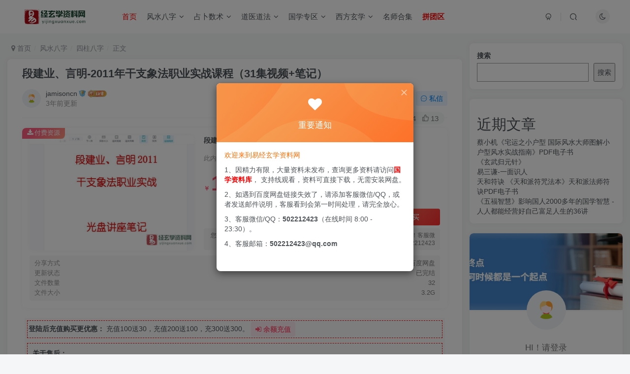

--- FILE ---
content_type: text/html; charset=UTF-8
request_url: https://www.yijingxuanxue.com/1125.html
body_size: 26250
content:
<!DOCTYPE HTML>
<html lang="zh-CN">
<head>
	<meta charset="UTF-8">
	<link rel="dns-prefetch" href="//apps.bdimg.com">
	<meta http-equiv="X-UA-Compatible" content="IE=edge,chrome=1">
	<meta name="viewport" content="width=device-width, initial-scale=1.0, user-scalable=0, minimum-scale=1.0, maximum-scale=0.0, viewport-fit=cover">
	<meta http-equiv="Cache-Control" content="no-transform" />
	<meta http-equiv="Cache-Control" content="no-siteapp" />
	<meta name='robots' content='max-image-preview:large' />
<title>段建业、言明-2011年干支象法职业实战课程（31集视频+笔记）_易经玄学资料网</title><meta name="keywords" content="干支象法职业实战">
<meta name="description" content="资料介绍 本套资料由易经玄学资料网收集整理，资料名称：段建业、言明-2011年干支象法职业实战课程（31集视频+笔记），资料包含word笔记文档、讲课视频等类型文件，希望对您学习干支象法有所帮助。《干支象法职业实战课》是一门干支象法职业实战课程，旨在帮助学员掌握干支象法的应用技巧，并将其运用于职场实战中。通过学习课程《干支象法职业实战课》，您将具备深入理解干支象法的能力，从而为您的职业发展提供有效">
<link rel="canonical" href="https://www.yijingxuanxue.com/1125.html" />
<link rel='dns-prefetch' href='//www.yijingxuanxue.com' />
<link rel='stylesheet' id='wp-block-library-css' href='https://www.yijingxuanxue.com/wp-includes/css/dist/block-library/style.min.css?ver=6.3.2' type='text/css' media='all' />
<style id='safe-svg-svg-icon-style-inline-css' type='text/css'>
.safe-svg-cover{text-align:center}.safe-svg-cover .safe-svg-inside{display:inline-block;max-width:100%}.safe-svg-cover svg{height:100%;max-height:100%;max-width:100%;width:100%}

</style>
<style id='classic-theme-styles-inline-css' type='text/css'>
/*! This file is auto-generated */
.wp-block-button__link{color:#fff;background-color:#32373c;border-radius:9999px;box-shadow:none;text-decoration:none;padding:calc(.667em + 2px) calc(1.333em + 2px);font-size:1.125em}.wp-block-file__button{background:#32373c;color:#fff;text-decoration:none}
</style>
<style id='global-styles-inline-css' type='text/css'>
body{--wp--preset--color--black: #000000;--wp--preset--color--cyan-bluish-gray: #abb8c3;--wp--preset--color--white: #ffffff;--wp--preset--color--pale-pink: #f78da7;--wp--preset--color--vivid-red: #cf2e2e;--wp--preset--color--luminous-vivid-orange: #ff6900;--wp--preset--color--luminous-vivid-amber: #fcb900;--wp--preset--color--light-green-cyan: #7bdcb5;--wp--preset--color--vivid-green-cyan: #00d084;--wp--preset--color--pale-cyan-blue: #8ed1fc;--wp--preset--color--vivid-cyan-blue: #0693e3;--wp--preset--color--vivid-purple: #9b51e0;--wp--preset--gradient--vivid-cyan-blue-to-vivid-purple: linear-gradient(135deg,rgba(6,147,227,1) 0%,rgb(155,81,224) 100%);--wp--preset--gradient--light-green-cyan-to-vivid-green-cyan: linear-gradient(135deg,rgb(122,220,180) 0%,rgb(0,208,130) 100%);--wp--preset--gradient--luminous-vivid-amber-to-luminous-vivid-orange: linear-gradient(135deg,rgba(252,185,0,1) 0%,rgba(255,105,0,1) 100%);--wp--preset--gradient--luminous-vivid-orange-to-vivid-red: linear-gradient(135deg,rgba(255,105,0,1) 0%,rgb(207,46,46) 100%);--wp--preset--gradient--very-light-gray-to-cyan-bluish-gray: linear-gradient(135deg,rgb(238,238,238) 0%,rgb(169,184,195) 100%);--wp--preset--gradient--cool-to-warm-spectrum: linear-gradient(135deg,rgb(74,234,220) 0%,rgb(151,120,209) 20%,rgb(207,42,186) 40%,rgb(238,44,130) 60%,rgb(251,105,98) 80%,rgb(254,248,76) 100%);--wp--preset--gradient--blush-light-purple: linear-gradient(135deg,rgb(255,206,236) 0%,rgb(152,150,240) 100%);--wp--preset--gradient--blush-bordeaux: linear-gradient(135deg,rgb(254,205,165) 0%,rgb(254,45,45) 50%,rgb(107,0,62) 100%);--wp--preset--gradient--luminous-dusk: linear-gradient(135deg,rgb(255,203,112) 0%,rgb(199,81,192) 50%,rgb(65,88,208) 100%);--wp--preset--gradient--pale-ocean: linear-gradient(135deg,rgb(255,245,203) 0%,rgb(182,227,212) 50%,rgb(51,167,181) 100%);--wp--preset--gradient--electric-grass: linear-gradient(135deg,rgb(202,248,128) 0%,rgb(113,206,126) 100%);--wp--preset--gradient--midnight: linear-gradient(135deg,rgb(2,3,129) 0%,rgb(40,116,252) 100%);--wp--preset--font-size--small: 13px;--wp--preset--font-size--medium: 20px;--wp--preset--font-size--large: 36px;--wp--preset--font-size--x-large: 42px;--wp--preset--spacing--20: 0.44rem;--wp--preset--spacing--30: 0.67rem;--wp--preset--spacing--40: 1rem;--wp--preset--spacing--50: 1.5rem;--wp--preset--spacing--60: 2.25rem;--wp--preset--spacing--70: 3.38rem;--wp--preset--spacing--80: 5.06rem;--wp--preset--shadow--natural: 6px 6px 9px rgba(0, 0, 0, 0.2);--wp--preset--shadow--deep: 12px 12px 50px rgba(0, 0, 0, 0.4);--wp--preset--shadow--sharp: 6px 6px 0px rgba(0, 0, 0, 0.2);--wp--preset--shadow--outlined: 6px 6px 0px -3px rgba(255, 255, 255, 1), 6px 6px rgba(0, 0, 0, 1);--wp--preset--shadow--crisp: 6px 6px 0px rgba(0, 0, 0, 1);}:where(.is-layout-flex){gap: 0.5em;}:where(.is-layout-grid){gap: 0.5em;}body .is-layout-flow > .alignleft{float: left;margin-inline-start: 0;margin-inline-end: 2em;}body .is-layout-flow > .alignright{float: right;margin-inline-start: 2em;margin-inline-end: 0;}body .is-layout-flow > .aligncenter{margin-left: auto !important;margin-right: auto !important;}body .is-layout-constrained > .alignleft{float: left;margin-inline-start: 0;margin-inline-end: 2em;}body .is-layout-constrained > .alignright{float: right;margin-inline-start: 2em;margin-inline-end: 0;}body .is-layout-constrained > .aligncenter{margin-left: auto !important;margin-right: auto !important;}body .is-layout-constrained > :where(:not(.alignleft):not(.alignright):not(.alignfull)){max-width: var(--wp--style--global--content-size);margin-left: auto !important;margin-right: auto !important;}body .is-layout-constrained > .alignwide{max-width: var(--wp--style--global--wide-size);}body .is-layout-flex{display: flex;}body .is-layout-flex{flex-wrap: wrap;align-items: center;}body .is-layout-flex > *{margin: 0;}body .is-layout-grid{display: grid;}body .is-layout-grid > *{margin: 0;}:where(.wp-block-columns.is-layout-flex){gap: 2em;}:where(.wp-block-columns.is-layout-grid){gap: 2em;}:where(.wp-block-post-template.is-layout-flex){gap: 1.25em;}:where(.wp-block-post-template.is-layout-grid){gap: 1.25em;}.has-black-color{color: var(--wp--preset--color--black) !important;}.has-cyan-bluish-gray-color{color: var(--wp--preset--color--cyan-bluish-gray) !important;}.has-white-color{color: var(--wp--preset--color--white) !important;}.has-pale-pink-color{color: var(--wp--preset--color--pale-pink) !important;}.has-vivid-red-color{color: var(--wp--preset--color--vivid-red) !important;}.has-luminous-vivid-orange-color{color: var(--wp--preset--color--luminous-vivid-orange) !important;}.has-luminous-vivid-amber-color{color: var(--wp--preset--color--luminous-vivid-amber) !important;}.has-light-green-cyan-color{color: var(--wp--preset--color--light-green-cyan) !important;}.has-vivid-green-cyan-color{color: var(--wp--preset--color--vivid-green-cyan) !important;}.has-pale-cyan-blue-color{color: var(--wp--preset--color--pale-cyan-blue) !important;}.has-vivid-cyan-blue-color{color: var(--wp--preset--color--vivid-cyan-blue) !important;}.has-vivid-purple-color{color: var(--wp--preset--color--vivid-purple) !important;}.has-black-background-color{background-color: var(--wp--preset--color--black) !important;}.has-cyan-bluish-gray-background-color{background-color: var(--wp--preset--color--cyan-bluish-gray) !important;}.has-white-background-color{background-color: var(--wp--preset--color--white) !important;}.has-pale-pink-background-color{background-color: var(--wp--preset--color--pale-pink) !important;}.has-vivid-red-background-color{background-color: var(--wp--preset--color--vivid-red) !important;}.has-luminous-vivid-orange-background-color{background-color: var(--wp--preset--color--luminous-vivid-orange) !important;}.has-luminous-vivid-amber-background-color{background-color: var(--wp--preset--color--luminous-vivid-amber) !important;}.has-light-green-cyan-background-color{background-color: var(--wp--preset--color--light-green-cyan) !important;}.has-vivid-green-cyan-background-color{background-color: var(--wp--preset--color--vivid-green-cyan) !important;}.has-pale-cyan-blue-background-color{background-color: var(--wp--preset--color--pale-cyan-blue) !important;}.has-vivid-cyan-blue-background-color{background-color: var(--wp--preset--color--vivid-cyan-blue) !important;}.has-vivid-purple-background-color{background-color: var(--wp--preset--color--vivid-purple) !important;}.has-black-border-color{border-color: var(--wp--preset--color--black) !important;}.has-cyan-bluish-gray-border-color{border-color: var(--wp--preset--color--cyan-bluish-gray) !important;}.has-white-border-color{border-color: var(--wp--preset--color--white) !important;}.has-pale-pink-border-color{border-color: var(--wp--preset--color--pale-pink) !important;}.has-vivid-red-border-color{border-color: var(--wp--preset--color--vivid-red) !important;}.has-luminous-vivid-orange-border-color{border-color: var(--wp--preset--color--luminous-vivid-orange) !important;}.has-luminous-vivid-amber-border-color{border-color: var(--wp--preset--color--luminous-vivid-amber) !important;}.has-light-green-cyan-border-color{border-color: var(--wp--preset--color--light-green-cyan) !important;}.has-vivid-green-cyan-border-color{border-color: var(--wp--preset--color--vivid-green-cyan) !important;}.has-pale-cyan-blue-border-color{border-color: var(--wp--preset--color--pale-cyan-blue) !important;}.has-vivid-cyan-blue-border-color{border-color: var(--wp--preset--color--vivid-cyan-blue) !important;}.has-vivid-purple-border-color{border-color: var(--wp--preset--color--vivid-purple) !important;}.has-vivid-cyan-blue-to-vivid-purple-gradient-background{background: var(--wp--preset--gradient--vivid-cyan-blue-to-vivid-purple) !important;}.has-light-green-cyan-to-vivid-green-cyan-gradient-background{background: var(--wp--preset--gradient--light-green-cyan-to-vivid-green-cyan) !important;}.has-luminous-vivid-amber-to-luminous-vivid-orange-gradient-background{background: var(--wp--preset--gradient--luminous-vivid-amber-to-luminous-vivid-orange) !important;}.has-luminous-vivid-orange-to-vivid-red-gradient-background{background: var(--wp--preset--gradient--luminous-vivid-orange-to-vivid-red) !important;}.has-very-light-gray-to-cyan-bluish-gray-gradient-background{background: var(--wp--preset--gradient--very-light-gray-to-cyan-bluish-gray) !important;}.has-cool-to-warm-spectrum-gradient-background{background: var(--wp--preset--gradient--cool-to-warm-spectrum) !important;}.has-blush-light-purple-gradient-background{background: var(--wp--preset--gradient--blush-light-purple) !important;}.has-blush-bordeaux-gradient-background{background: var(--wp--preset--gradient--blush-bordeaux) !important;}.has-luminous-dusk-gradient-background{background: var(--wp--preset--gradient--luminous-dusk) !important;}.has-pale-ocean-gradient-background{background: var(--wp--preset--gradient--pale-ocean) !important;}.has-electric-grass-gradient-background{background: var(--wp--preset--gradient--electric-grass) !important;}.has-midnight-gradient-background{background: var(--wp--preset--gradient--midnight) !important;}.has-small-font-size{font-size: var(--wp--preset--font-size--small) !important;}.has-medium-font-size{font-size: var(--wp--preset--font-size--medium) !important;}.has-large-font-size{font-size: var(--wp--preset--font-size--large) !important;}.has-x-large-font-size{font-size: var(--wp--preset--font-size--x-large) !important;}
.wp-block-navigation a:where(:not(.wp-element-button)){color: inherit;}
:where(.wp-block-post-template.is-layout-flex){gap: 1.25em;}:where(.wp-block-post-template.is-layout-grid){gap: 1.25em;}
:where(.wp-block-columns.is-layout-flex){gap: 2em;}:where(.wp-block-columns.is-layout-grid){gap: 2em;}
.wp-block-pullquote{font-size: 1.5em;line-height: 1.6;}
</style>
<link rel='stylesheet' id='_bootstrap-css' href='https://www.yijingxuanxue.com/wp-content/themes/zibll/css/bootstrap.min.css?ver=7.8' type='text/css' media='all' />
<link rel='stylesheet' id='_fontawesome-css' href='https://www.yijingxuanxue.com/wp-content/themes/zibll/css/font-awesome.min.css?ver=7.8' type='text/css' media='all' />
<link rel='stylesheet' id='_main-css' href='https://www.yijingxuanxue.com/wp-content/themes/zibll/css/main.min.css?ver=7.8' type='text/css' media='all' />
<script type='text/javascript' src='https://www.yijingxuanxue.com/wp-content/themes/zibll/js/libs/jquery.min.js?ver=7.8' id='jquery-js'></script>
<link rel='shortcut icon' href='https://www.yijingxuanxue.com/wp-content/uploads/2023/08/favicon.ico'><link rel='icon' href='https://www.yijingxuanxue.com/wp-content/uploads/2023/08/favicon.ico'><link rel='apple-touch-icon-precomposed' href='https://www.yijingxuanxue.com/wp-content/uploads/2023/08/logo_148x148.png'><meta name='msapplication-TileImage' content='https://www.yijingxuanxue.com/wp-content/uploads/2023/08/logo_148x148.png'><style>body{--theme-color:#f04494;--focus-shadow-color:rgba(240,68,148,.4);--focus-color-opacity1:rgba(240,68,148,.1);--single-cover-scale:40%;--mian-max-width:1300px;}.tree {margin:0px;}
ol.tree li {margin-bottom: 0px;list-style-type:none;}
ol.tree input {display:none;} 
ol.tree li label {margin-bottom: 0px;}
ol.tree li label:hover {color:#df4111; cursor:pointer;}
.wp-posts-content ol:not(.blocks-gallery-grid), .wp-posts-content ul:not(.blocks-gallery-grid){
margin-top: 0px;
margin-bottom: 0px;
padding-left: 5px;
}

.abs-center.conter-bottom, .abs-center.left-bottom, .abs-center.right-bottom {background: #e7e0e1c4}
.video-svg {display: inline-block;vertical-align:middle; margin-left: 20px;  margin-right:5px; width:22px; height:22px;background:url("/wp-content/uploads/2023/08/6c48c7c0ac164756.svg") no-repeat  center/100% ; }
.txt-svg {display: inline-block;vertical-align:middle; margin-left: 20px;  margin-right:5px; width:20px; height:20px;background:url("/wp-content/uploads/2023/08/489c5388a2165214.svg") no-repeat  center/100% ; }
.file-svg {display: inline-block;vertical-align:middle; margin-left: 20px; margin-right:5px;  width:20px; height:20px;background:url("/wp-content/uploads/2023/08/8b4a7b9f10164523.svg") no-repeat  center/100% ; }
.xls-svg {display: inline-block;vertical-align:middle; margin-left: 20px; margin-right:5px;  width:20px; height:20px;background:url("/wp-content/uploads/2023/08/c7d838b300165448.svg") no-repeat  center/100% ; }
.doc-svg {display: inline-block;vertical-align:middle; margin-left: 20px; margin-right:5px;  width:20px; height:20px;background:url("/wp-content/uploads/2023/08/07eb382757165626.svg") no-repeat  center/100% ; }
.ppt-svg {display: inline-block;vertical-align:middle; margin-left: 20px;  margin-right:5px; width:20px; height:20px;background:url("/wp-content/uploads/2023/08/e4a5cb092d170019.svg") no-repeat  center/100% ; }
.zip-svg {display: inline-block;vertical-align:middle; margin-left: 20px; margin-right:5px;  width:20px; height:20px;background:url("/wp-content/uploads/2023/08/06583b8d3a170202.svg") no-repeat  center/100% ; }
.audio-svg {display: inline-block;vertical-align:middle; margin-left: 20px; margin-right:5px; width:20px; height:20px;background:url("/wp-content/uploads/2023/08/db35299637170357.svg") no-repeat  center/100% ; }
.img-svg {display: inline-block;vertical-align:middle; margin-left: 20px; margin-right:5px; width:20px; height:20px;background:url("/wp-content/uploads/2023/08/4245efcbb8170656.svg") no-repeat  center/100% ; }
.folder-svg {display: inline-block;vertical-align:middle; margin-right:5px; width:auto; height:auto; background:url("/wp-content/uploads/2023/08/87131ba67c162831.svg") no-repeat  center/100% ; }
.pdf-svg {display: inline-block;vertical-align:middle; margin-left:20px; margin-right:5px; width:22px; height:22px; background:url("/wp-content/uploads/2023/08/ba58feb771170923.svg") no-repeat  center/100% ; }
.main_info_tb_item {padding: 0px !important}
.main_info_tb_item .left_title {color:red !important;}
.main_info_tb_items {padding: 0px !important}
.priceBtn { margin-top:0px !important;}
.main_info_tb {margin-bottom: 0px !important;}
.menu-item.menu-item-type-custom.menu-item-object-custom a{color:red}
li input {
position:absolute;left:0;margin-left:0;opacity:0;z-index:2;cursor:pointer;height:1em;width:1em;top:0;
}
input + ol {
display:none;
}
input + ol > li {
height:0;overflow:hidden;margin-left:-14px!important;padding-left:1px;
}
li label {cursor:pointer;display:block;background:url(toggle-small-expand.png) no-repeat 0px 1px;}
input:checked + ol {
background:url(toggle-small.png) 44px 5px no-repeat;margin:-22px 0 0 -44px;height:auto;display:block;
}
input:checked + ol > li {
  height:auto;
}

/* 课程目录样式 - 专业版本 */

.course-directory h3 {
    color: #2c3e50;
    margin-bottom: 16px;
    font-size: 18px;
    font-weight: 600;
    border-bottom: 2px solid #3498db;
    padding-bottom: 8px;
}

.directory-tree {
    list-style: none;
    padding-left: 0;
    margin-left: 0px !important;
}

.directory-item, .file-item {
    margin: 0px;
    padding: 0px 0px;
    border-radius: 8px;
    transition: all 0.2s ease;
    border: 1px solid transparent;
}

.directory-item:hover, .file-item:hover {
    background-color: #ffffff;
    border-color: #e3f2fd;
    box-shadow: 0 2px 4px rgba(0,0,0,0.05);
}

.directory-folder {
    cursor: pointer;
    font-weight: 600;
    display: flex;
    align-items: center;
    gap: 4px;
    color: #2c3e50;
    user-select: none;
}

.folder-toggle {
    font-size: 10px;
    transition: transform 0.2s ease;
    color: #7f8c8d;
    min-width: 12px;
    text-align: center;
}

.folder-toggle:hover {
    color: #3498db;
}

.folder-icon svg {
    transition: transform 0.2s ease;
    flex-shrink: 0;
}
 

.directory-folder:hover .folder-icon svg {
    transform: scale(1.1);
}

.folder-name {
    flex: 1;
    font-weight: 600;
    color: #2c3e50;
}

.file-item {
    display: flex;
    align-items: center;
    gap: 3px;
    padding-left: 10px;
    color: #5a6c7d;
    font-size: 14px;
    margin-bottom: 0px !important;
}
  
.file-name {
    flex: 1;
    font-weight: 500;
    color: #4a5568;
    word-break: break-all;
}

.file-size {
    color: #718096;
    font-size: 12px;
    font-weight: 500;
    padding: 2px 6px;
    border-radius: 4px;
    white-space: nowrap;
}

.directory-content {
    list-style: none;
    padding-left: 24px;
    margin: 8px 0;
    border-left: 2px solid #e2e8f0;
    animation: slideDown 0.3s ease;
}

@keyframes slideDown {
    from {
        opacity: 0;
        transform: translateY(-10px);
    }
    to {
        opacity: 1;
        transform: translateY(0);
    }
}

/* 空目录状态 */
.empty-directory {
    text-align: center;
    color: #a0aec0;
    font-style: italic;
    padding: 20px;
    background: #f7fafc;
    border-radius: 8px;
    border: 1px dashed #cbd5e0;
}

/* 响应式设计 */
@media (max-width: 768px) {
    .course-directory {
        padding: 8px;
        margin: 8px 0;
    }
    
    .file-item {
        padding-left: 10px;
        gap: 4px;
    }
    
    .file-name {
        font-size: 13px;
    }
    
    .file-size {
        font-size: 11px;
    }
}

/* 文件夹打开状态的样式 */
.directory-item.open > .directory-folder .folder-toggle {
    transform: rotate(90deg);
    color: #3498db;
}

.directory-item.open > .directory-folder .folder-icon svg {
    filter: brightness(1.1);
}

/* 文件图标 - 使用CSS伪元素 */
.file-icon {
    display: inline-block;
    width: 19px;
    height: 19px;
    position: relative;
}

.file-icon::before {
    content: "";
    position: absolute;
    top: 0;
    left: 0;
    width: 100%;
    height: 100%;
    background-size: contain;
    background-repeat: no-repeat;
    background-position: center;
}

.file-icon-video::before { background-image: url("data:image/svg+xml,%3Csvg xmlns='http://www.w3.org/2000/svg' viewBox='0 0 16 16'%3E%3Crect x='1' y='3' width='12' height='10' rx='1' fill='%23ff5252' stroke='%23d32f2f' stroke-width='1'/%3E%3Cpolygon points='6,5 11,8 6,11' fill='white'/%3E%3C/svg%3E"); }
.file-icon-audio::before { background-image: url("data:image/svg+xml,%3Csvg xmlns='http://www.w3.org/2000/svg' viewBox='0 0 16 16'%3E%3Cpath d='M8 2V14' stroke='%237b1fa2' stroke-width='1.5' stroke-linecap='round'/%3E%3Cpath d='M11 4V12' stroke='%237b1fa2' stroke-width='1.5' stroke-linecap='round'/%3E%3Cpath d='M5 6V10' stroke='%237b1fa2' stroke-width='1.5' stroke-linecap='round'/%3E%3Cpath d='M14 7V9' stroke='%237b1fa2' stroke-width='1.5' stroke-linecap='round'/%3E%3Cpath d='M2 5V11' stroke='%237b1fa2' stroke-width='1.5' stroke-linecap='round'/%3E%3C/svg%3E"); }
.file-icon-pdf::before { background-image: url("data:image/svg+xml,%3Csvg xmlns='http://www.w3.org/2000/svg' viewBox='0 0 16 16'%3E%3Crect x='1.5' y='1.5' width='13' height='13' rx='1' fill='%23f44336' stroke='%23d32f2f' stroke-width='1'/%3E%3Ctext x='8' y='9' text-anchor='middle' fill='white' font-size='8' font-weight='bold'%3EPDF%3C/text%3E%3C/svg%3E"); }
.file-icon-word::before { background-image: url("data:image/svg+xml,%3Csvg xmlns='http://www.w3.org/2000/svg' viewBox='0 0 16 16'%3E%3Crect x='1.5' y='1.5' width='13' height='13' rx='1' fill='%232196f3' stroke='%231976d2' stroke-width='1'/%3E%3Ctext x='8' y='9' text-anchor='middle' fill='white' font-size='7' font-weight='bold'%3EDOC%3C/text%3E%3C/svg%3E"); }
.file-icon-excel::before { background-image: url("data:image/svg+xml,%3Csvg xmlns='http://www.w3.org/2000/svg' viewBox='0 0 16 16'%3E%3Crect x='1.5' y='1.5' width='13' height='13' rx='1' fill='%234caf50' stroke='%23388e3c' stroke-width='1'/%3E%3Ctext x='8' y='9' text-anchor='middle' fill='white' font-size='7' font-weight='bold'%3EXLS%3C/text%3E%3C/svg%3E"); }
.file-icon-powerpoint::before { background-image: url("data:image/svg+xml,%3Csvg xmlns='http://www.w3.org/2000/svg' viewBox='0 0 16 16'%3E%3Crect x='1.5' y='1.5' width='13' height='13' rx='1' fill='%23ff9800' stroke='%23f57c00' stroke-width='1'/%3E%3Ctext x='8' y='9' text-anchor='middle' fill='white' font-size='6' font-weight='bold'%3EPPT%3C/text%3E%3C/svg%3E"); }
.file-icon-archive::before { background-image: url("data:image/svg+xml,%3Csvg xmlns='http://www.w3.org/2000/svg' viewBox='0 0 16 16'%3E%3Crect x='1.5' y='3.5' width='13' height='10' rx='1' fill='%23795548' stroke='%235d4037' stroke-width='1'/%3E%3Crect x='1.5' y='1.5' width='13' height='3' rx='1' fill='%23795548' stroke='%235d4037' stroke-width='1'/%3E%3Cpath d='M4 5H12' stroke='white' stroke-width='1' stroke-linecap='round'/%3E%3Cpath d='M4 7H12' stroke='white' stroke-width='1' stroke-linecap='round'/%3E%3Cpath d='M4 9H10' stroke='white' stroke-width='1' stroke-linecap='round'/%3E%3C/svg%3E"); }
.file-icon-image::before { background-image: url("data:image/svg+xml,%3Csvg xmlns='http://www.w3.org/2000/svg' viewBox='0 0 16 16'%3E%3Crect x='1.5' y='1.5' width='13' height='13' rx='1' fill='%23e91e63' stroke='%23c2185b' stroke-width='1'/%3E%3Ccircle cx='5' cy='5' r='1.5' fill='white'/%3E%3Cpath d='M1.5 11.5L5 8L8 11L12 7L14.5 9.5' stroke='white' stroke-width='1.5' fill='none'/%3E%3C/svg%3E"); }
.file-icon-text::before { background-image: url("data:image/svg+xml,%3Csvg xmlns='http://www.w3.org/2000/svg' viewBox='0 0 16 16'%3E%3Crect x='1.5' y='1.5' width='13' height='13' rx='1' fill='%23757575' stroke='%23616161' stroke-width='1'/%3E%3Cpath d='M4 5H12' stroke='white' stroke-width='1.5' stroke-linecap='round'/%3E%3Cpath d='M4 7H10' stroke='white' stroke-width='1.5' stroke-linecap='round'/%3E%3Cpath d='M4 9H12' stroke='white' stroke-width='1.5' stroke-linecap='round'/%3E%3Cpath d='M4 11H8' stroke='white' stroke-width='1.5' stroke-linecap='round'/%3E%3C/svg%3E"); }
.file-icon-default::before { background-image: url("data:image/svg+xml,%3Csvg xmlns='http://www.w3.org/2000/svg' viewBox='0 0 16 16'%3E%3Crect x='1.5' y='1.5' width='13' height='13' rx='1' fill='%239e9e9e' stroke='%23757575' stroke-width='1'/%3E%3Cpath d='M4 5H12' stroke='white' stroke-width='1.5' stroke-linecap='round'/%3E%3Cpath d='M4 8H10' stroke='white' stroke-width='1.5' stroke-linecap='round'/%3E%3Cpath d='M4 11H8' stroke='white' stroke-width='1.5' stroke-linecap='round'/%3E%3C/svg%3E"); }

/* 文件夹图标 */
.folder-icon::before {
    content: "";
    display: inline-block;
    width: 18px;
    height: 18px;
    background-image: url("data:image/svg+xml,%3Csvg xmlns='http://www.w3.org/2000/svg' viewBox='0 0 16 16'%3E%3Cpath d='M1.5 2.5C1.5 1.94772 1.94772 1.5 2.5 1.5H6.08579C6.21839 1.5 6.34557 1.55268 6.43934 1.64645L7.5 2.70711C7.59377 2.80087 7.72095 2.85355 7.85355 2.85355H13.5C14.0523 2.85355 14.5 3.30127 14.5 3.85355V13.5C14.5 14.0523 14.0523 14.5 13.5 14.5H2.5C1.94772 14.5 1.5 14.0523 1.5 13.5V2.5Z' fill='%23ffb74d' stroke='%23f57c00' stroke-width='1'/%3E%3C/svg%3E");
    background-size: contain;
    background-repeat: no-repeat;
    background-position: center;
}

.wp-posts-content ul { 
 list-style: none; 
}
.wp-posts-content li {
  margin-bottom:0px;
}
.directory-folder{
  gap:0px !important;
}

.folder-icon {
 height:26px; 
}

h1.site-logo-h1 {
	margin: 0;
  padding: 0;
  font-size: 0; /* 防止H1默认样式 */
  display: inline-block; /* 保持原有布局 */
}

.site-title-text.visually-hidden {
    position: absolute;
    width: 1px;
    height: 1px;
    padding: 0;
    margin: -1px;
    overflow: hidden;
    clip: rect(0, 0, 0, 0);
    border: 0;
}

.site-main-title.visually-hidden {
    position: absolute !important;
    width: 1px !important;
    height: 1px !important;
    padding: 0 !important;
    margin: -1px !important;
    overflow: hidden !important;
    clip: rect(0, 0, 0, 0) !important;
    border: 0 !important;
    font-size: 1px !important;
    line-height: 1px !important;
}

h1.hh1_style { 
  position: absolute;
    width: 1px;
    height: 1px;
    padding: 0;
    margin: -1px;
    overflow: hidden;
    clip: rect(0, 0, 0, 0);
    border: 0;
}.enlighter-default .enlighter{max-height:400px;overflow-y:auto !important;}.enlighter-toolbar{display:none !important;}.posts-item .item-heading>a {font-weight: bold;color: unset;}@media (max-width:640px) {
		.meta-right .meta-like{
			display: unset !important;
		}
	}</style><meta name='apple-mobile-web-app-title' content='易经玄学资料网'><!--[if IE]><script src="https://www.yijingxuanxue.com/wp-content/themes/zibll/js/libs/html5.min.js"></script><![endif]-->	</head>
<body class="post-template-default single single-post postid-1125 single-format-standard white-theme nav-fixed site-layout-2 fps-accelerat">
		<div style="position: fixed;z-index: -999;left: -5000%;"><img src="https://www.yijingxuanxue.com/wp-content/uploads/2023/09/927dd85c55223721.jpg" alt="段建业、言明-2011年干支象法职业实战课程（31集视频+笔记）_易经玄学资料网"></div>	    <header class="header header-layout-1">
        <nav class="navbar navbar-top center">
            <div class="container-fluid container-header">
                <div class="navbar-header">
			<div class="navbar-brand"><h1 class="site-logo-h1"><a class="navbar-logo" href="https://www.yijingxuanxue.com"><img src="https://www.yijingxuanxue.com/wp-content/uploads/2023/08/e3d863c943131126.png" switch-src="https://www.yijingxuanxue.com/wp-content/uploads/2023/08/190d3ef807130940.png" alt="易经玄学资料网_专业的易经风水命理五术知识学习平台" >
			</a><span class="site-title-text visually-hidden">易经玄学网 - 专业八字、风水、奇门遁甲教学平台</span> </h1></div>
			<button type="button" data-toggle-class="mobile-navbar-show" data-target="body" class="navbar-toggle"><i class="em12 css-icon i-menu"><i></i></i></button><a class="main-search-btn navbar-toggle" href="javascript:;"><svg class="icon" aria-hidden="true"><use xlink:href="#icon-search"></use></svg></a>
		</div>                <div class="collapse navbar-collapse">
                    <ul class="nav navbar-nav"><li id="menu-item-1709" class="menu-item menu-item-type-custom menu-item-object-custom menu-item-home menu-item-1709"><a href="https://www.yijingxuanxue.com">首页</a></li>
<li id="menu-item-14" class="menu-item menu-item-type-taxonomy menu-item-object-category current-post-ancestor menu-item-has-children menu-item-14"><a href="https://www.yijingxuanxue.com/fengshuibazi">风水八字</a>
<ul class="sub-menu">
	<li id="menu-item-15" class="menu-item menu-item-type-taxonomy menu-item-object-category current-post-ancestor current-menu-parent current-post-parent menu-item-15"><a href="https://www.yijingxuanxue.com/fengshuibazi/sizhubazi">四柱八字</a></li>
	<li id="menu-item-6986" class="menu-item menu-item-type-taxonomy menu-item-object-category menu-item-6986"><a href="https://www.yijingxuanxue.com/fengshuibazi/jjfs">家居风水</a></li>
	<li id="menu-item-19" class="menu-item menu-item-type-taxonomy menu-item-object-category menu-item-19"><a href="https://www.yijingxuanxue.com/fengshuibazi/fengshuixue">风水堪舆</a></li>
	<li id="menu-item-16" class="menu-item menu-item-type-taxonomy menu-item-object-category menu-item-16"><a href="https://www.yijingxuanxue.com/fengshuibazi/yanggongfengshui">杨公风水</a></li>
	<li id="menu-item-17" class="menu-item menu-item-type-taxonomy menu-item-object-category menu-item-17"><a href="https://www.yijingxuanxue.com/fengshuibazi/xkbzfs">玄空八宅风水</a></li>
	<li id="menu-item-18" class="menu-item menu-item-type-taxonomy menu-item-object-category menu-item-18"><a href="https://www.yijingxuanxue.com/fengshuibazi/yyzfs">阴阳宅风水</a></li>
	<li id="menu-item-6987" class="menu-item menu-item-type-taxonomy menu-item-object-category menu-item-6987"><a href="https://www.yijingxuanxue.com/zhanboshushu/jsyg">金锁玉关</a></li>
	<li id="menu-item-8744" class="menu-item menu-item-type-taxonomy menu-item-object-category menu-item-8744"><a href="https://www.yijingxuanxue.com/zhanboshushu/zrzj">择日择吉</a></li>
</ul>
</li>
<li id="menu-item-20" class="menu-item menu-item-type-taxonomy menu-item-object-category menu-item-has-children menu-item-20"><a href="https://www.yijingxuanxue.com/zhanboshushu">占卜数术</a>
<ul class="sub-menu">
	<li id="menu-item-21" class="menu-item menu-item-type-taxonomy menu-item-object-category menu-item-21"><a href="https://www.yijingxuanxue.com/zhanboshushu/%e5%85%ad%e5%a3%ac%e7%a5%9e%e8%af%be">六壬神课</a></li>
	<li id="menu-item-22" class="menu-item menu-item-type-taxonomy menu-item-object-category menu-item-22"><a href="https://www.yijingxuanxue.com/zhanboshushu/qimendunjia">奇门遁甲</a></li>
	<li id="menu-item-26" class="menu-item menu-item-type-taxonomy menu-item-object-category menu-item-26"><a href="https://www.yijingxuanxue.com/zhanboshushu/ziweidoushu">紫微斗数</a></li>
	<li id="menu-item-25" class="menu-item menu-item-type-taxonomy menu-item-object-category menu-item-25"><a href="https://www.yijingxuanxue.com/zhanboshushu/meihuayishu">梅花易数</a></li>
	<li id="menu-item-4180" class="menu-item menu-item-type-taxonomy menu-item-object-category menu-item-4180"><a href="https://www.yijingxuanxue.com/zhanboshushu/labg">六爻八卦</a></li>
	<li id="menu-item-17686" class="menu-item menu-item-type-taxonomy menu-item-object-category menu-item-17686"><a href="https://www.yijingxuanxue.com/zhanboshushu/xiaoliuren">小六壬</a></li>
	<li id="menu-item-24" class="menu-item menu-item-type-taxonomy menu-item-object-category menu-item-24"><a href="https://www.yijingxuanxue.com/zhanboshushu/shuziyuce">数字预测</a></li>
	<li id="menu-item-60" class="menu-item menu-item-type-taxonomy menu-item-object-category menu-item-60"><a href="https://www.yijingxuanxue.com/zhanboshushu/xmcz">姓名测字</a></li>
	<li id="menu-item-23" class="menu-item menu-item-type-taxonomy menu-item-object-category menu-item-23"><a href="https://www.yijingxuanxue.com/zhanboshushu/sxmx">手相面相</a></li>
	<li id="menu-item-17863" class="menu-item menu-item-type-taxonomy menu-item-object-category menu-item-17863"><a href="https://www.yijingxuanxue.com/zhanboshushu/touxiang">头像预测</a></li>
	<li id="menu-item-17966" class="menu-item menu-item-type-taxonomy menu-item-object-category menu-item-17966"><a href="https://www.yijingxuanxue.com/zhanboshushu/yijingyuce">易经预测</a></li>
</ul>
</li>
<li id="menu-item-107" class="menu-item menu-item-type-taxonomy menu-item-object-category menu-item-has-children menu-item-107"><a href="https://www.yijingxuanxue.com/dydf">道医道法</a>
<ul class="sub-menu">
	<li id="menu-item-110" class="menu-item menu-item-type-taxonomy menu-item-object-category menu-item-110"><a href="https://www.yijingxuanxue.com/dydf/djgf">道家功法</a></li>
	<li id="menu-item-108" class="menu-item menu-item-type-taxonomy menu-item-object-category menu-item-108"><a href="https://www.yijingxuanxue.com/dydf/fsfz">法术符咒</a></li>
	<li id="menu-item-12061" class="menu-item menu-item-type-taxonomy menu-item-object-category menu-item-12061"><a href="https://www.yijingxuanxue.com/dydf/dandao">丹道养生</a></li>
	<li id="menu-item-109" class="menu-item menu-item-type-taxonomy menu-item-object-category menu-item-109"><a href="https://www.yijingxuanxue.com/dydf/dyzy">道医祝由</a></li>
	<li id="menu-item-11860" class="menu-item menu-item-type-taxonomy menu-item-object-category menu-item-11860"><a href="https://www.yijingxuanxue.com/dydf/fangzhongshu">房中术</a></li>
</ul>
</li>
<li id="menu-item-450" class="menu-item menu-item-type-taxonomy menu-item-object-category menu-item-has-children menu-item-450"><a href="https://www.yijingxuanxue.com/guoxue-2">国学专区</a>
<ul class="sub-menu">
	<li id="menu-item-452" class="menu-item menu-item-type-taxonomy menu-item-object-category menu-item-452"><a href="https://www.yijingxuanxue.com/guoxue-2/zyjd">周易经典</a></li>
	<li id="menu-item-451" class="menu-item menu-item-type-taxonomy menu-item-object-category menu-item-451"><a href="https://www.yijingxuanxue.com/guoxue-2/fxjd">佛学经典</a></li>
	<li id="menu-item-6982" class="menu-item menu-item-type-taxonomy menu-item-object-category menu-item-6982"><a href="https://www.yijingxuanxue.com/guoxue-2/wushu">武术气功</a></li>
</ul>
</li>
<li id="menu-item-6983" class="menu-item menu-item-type-taxonomy menu-item-object-category menu-item-has-children menu-item-6983"><a href="https://www.yijingxuanxue.com/xuanxue">西方玄学</a>
<ul class="sub-menu">
	<li id="menu-item-6984" class="menu-item menu-item-type-taxonomy menu-item-object-category menu-item-6984"><a href="https://www.yijingxuanxue.com/xuanxue/taluopai">塔罗牌</a></li>
	<li id="menu-item-6985" class="menu-item menu-item-type-taxonomy menu-item-object-category menu-item-6985"><a href="https://www.yijingxuanxue.com/xuanxue/zhanxing">占星学</a></li>
	<li id="menu-item-31164" class="menu-item menu-item-type-taxonomy menu-item-object-category menu-item-31164"><a href="https://www.yijingxuanxue.com/xuanxue/mfcy">魔法草药</a></li>
	<li id="menu-item-9659" class="menu-item menu-item-type-taxonomy menu-item-object-category menu-item-9659"><a href="https://www.yijingxuanxue.com/xuanxue/cmmx">疗愈冥想</a></li>
</ul>
</li>
<li id="menu-item-7616" class="menu-item menu-item-type-taxonomy menu-item-object-category menu-item-7616"><a href="https://www.yijingxuanxue.com/%e5%90%8d%e5%b8%88%e5%90%88%e9%9b%86%e4%b8%93%e5%8c%ba">名师合集</a></li>
<li id="menu-item-9023" class="menu-item menu-item-type-taxonomy menu-item-object-category menu-item-9023"><a href="https://www.yijingxuanxue.com/%e5%8f%a4%e7%b1%8d%e7%8f%8d%e6%9c%ac%e6%8b%bc%e5%9b%a2%e5%8c%ba"><font color='red'><b>拼团区</b></font></a></li>
</ul><div class="navbar-form navbar-right hide show-nav-but" style="margin-right:-10px;"><a data-toggle-class data-target=".nav.navbar-nav" href="javascript:;" class="but"><svg class="" aria-hidden="true" data-viewBox="0 0 1024 1024" viewBox="0 0 1024 1024"><use xlink:href="#icon-menu_2"></use></svg></a></div><div class="navbar-form navbar-right"><a href="javascript:;" class="toggle-theme toggle-radius"><i class="fa fa-toggle-theme"></i></a></div><div class="navbar-form navbar-right">
					<ul class="list-inline splitters relative">
						<li><a href="javascript:;" class="btn signin-loader"><svg class="icon" aria-hidden="true" data-viewBox="50 0 924 924" viewBox="50 0 924 924"><use xlink:href="#icon-user"></use></svg></a>
							<ul class="sub-menu">
							<div class="padding-10"><div class="sub-user-box"><div class="text-center"><div class="flex jsa header-user-href"><a href="javascript:;" class="signin-loader"><div class="badg mb6 toggle-radius c-blue"><svg class="icon" aria-hidden="true" data-viewBox="50 0 924 924" viewBox="50 0 924 924"><use xlink:href="#icon-user"></use></svg></div><div class="c-blue">登录</div></a><a href="javascript:;" class="signup-loader"><div class="badg mb6 toggle-radius c-green"><svg class="icon" aria-hidden="true"><use xlink:href="#icon-signup"></use></svg></div><div class="c-green">注册</div></a><a target="_blank" rel="nofollow" href="https://www.yijingxuanxue.com/user-sign?tab=resetpassword&redirect_to=https://www.yijingxuanxue.com/1125.html"><div class="badg mb6 toggle-radius c-purple"><svg class="icon" aria-hidden="true"><use xlink:href="#icon-user_rp"></use></svg></div><div class="c-purple">找回密码</div></a></div></div></div></div>
							</ul>
						</li><li class="relative"><a class="main-search-btn btn nav-search-btn" href="javascript:;"><svg class="icon" aria-hidden="true"><use xlink:href="#icon-search"></use></svg></a></li>
					</ul>
				</div>                </div>
            </div>
        </nav>
    </header>

    <div class="mobile-header">
        <nav mini-touch="mobile-nav" touch-direction="left" class="mobile-navbar visible-xs-block scroll-y mini-scrollbar left">
            <a href="javascript:;" class="toggle-theme toggle-radius"><i class="fa fa-toggle-theme"></i></a><ul class="mobile-menus theme-box"><li class="menu-item menu-item-type-custom menu-item-object-custom menu-item-home menu-item-1709"><a href="https://www.yijingxuanxue.com">首页</a></li>
<li class="menu-item menu-item-type-taxonomy menu-item-object-category current-post-ancestor menu-item-has-children menu-item-14"><a href="https://www.yijingxuanxue.com/fengshuibazi">风水八字</a>
<ul class="sub-menu">
	<li class="menu-item menu-item-type-taxonomy menu-item-object-category current-post-ancestor current-menu-parent current-post-parent menu-item-15"><a href="https://www.yijingxuanxue.com/fengshuibazi/sizhubazi">四柱八字</a></li>
	<li class="menu-item menu-item-type-taxonomy menu-item-object-category menu-item-6986"><a href="https://www.yijingxuanxue.com/fengshuibazi/jjfs">家居风水</a></li>
	<li class="menu-item menu-item-type-taxonomy menu-item-object-category menu-item-19"><a href="https://www.yijingxuanxue.com/fengshuibazi/fengshuixue">风水堪舆</a></li>
	<li class="menu-item menu-item-type-taxonomy menu-item-object-category menu-item-16"><a href="https://www.yijingxuanxue.com/fengshuibazi/yanggongfengshui">杨公风水</a></li>
	<li class="menu-item menu-item-type-taxonomy menu-item-object-category menu-item-17"><a href="https://www.yijingxuanxue.com/fengshuibazi/xkbzfs">玄空八宅风水</a></li>
	<li class="menu-item menu-item-type-taxonomy menu-item-object-category menu-item-18"><a href="https://www.yijingxuanxue.com/fengshuibazi/yyzfs">阴阳宅风水</a></li>
	<li class="menu-item menu-item-type-taxonomy menu-item-object-category menu-item-6987"><a href="https://www.yijingxuanxue.com/zhanboshushu/jsyg">金锁玉关</a></li>
	<li class="menu-item menu-item-type-taxonomy menu-item-object-category menu-item-8744"><a href="https://www.yijingxuanxue.com/zhanboshushu/zrzj">择日择吉</a></li>
</ul>
</li>
<li class="menu-item menu-item-type-taxonomy menu-item-object-category menu-item-has-children menu-item-20"><a href="https://www.yijingxuanxue.com/zhanboshushu">占卜数术</a>
<ul class="sub-menu">
	<li class="menu-item menu-item-type-taxonomy menu-item-object-category menu-item-21"><a href="https://www.yijingxuanxue.com/zhanboshushu/%e5%85%ad%e5%a3%ac%e7%a5%9e%e8%af%be">六壬神课</a></li>
	<li class="menu-item menu-item-type-taxonomy menu-item-object-category menu-item-22"><a href="https://www.yijingxuanxue.com/zhanboshushu/qimendunjia">奇门遁甲</a></li>
	<li class="menu-item menu-item-type-taxonomy menu-item-object-category menu-item-26"><a href="https://www.yijingxuanxue.com/zhanboshushu/ziweidoushu">紫微斗数</a></li>
	<li class="menu-item menu-item-type-taxonomy menu-item-object-category menu-item-25"><a href="https://www.yijingxuanxue.com/zhanboshushu/meihuayishu">梅花易数</a></li>
	<li class="menu-item menu-item-type-taxonomy menu-item-object-category menu-item-4180"><a href="https://www.yijingxuanxue.com/zhanboshushu/labg">六爻八卦</a></li>
	<li class="menu-item menu-item-type-taxonomy menu-item-object-category menu-item-17686"><a href="https://www.yijingxuanxue.com/zhanboshushu/xiaoliuren">小六壬</a></li>
	<li class="menu-item menu-item-type-taxonomy menu-item-object-category menu-item-24"><a href="https://www.yijingxuanxue.com/zhanboshushu/shuziyuce">数字预测</a></li>
	<li class="menu-item menu-item-type-taxonomy menu-item-object-category menu-item-60"><a href="https://www.yijingxuanxue.com/zhanboshushu/xmcz">姓名测字</a></li>
	<li class="menu-item menu-item-type-taxonomy menu-item-object-category menu-item-23"><a href="https://www.yijingxuanxue.com/zhanboshushu/sxmx">手相面相</a></li>
	<li class="menu-item menu-item-type-taxonomy menu-item-object-category menu-item-17863"><a href="https://www.yijingxuanxue.com/zhanboshushu/touxiang">头像预测</a></li>
	<li class="menu-item menu-item-type-taxonomy menu-item-object-category menu-item-17966"><a href="https://www.yijingxuanxue.com/zhanboshushu/yijingyuce">易经预测</a></li>
</ul>
</li>
<li class="menu-item menu-item-type-taxonomy menu-item-object-category menu-item-has-children menu-item-107"><a href="https://www.yijingxuanxue.com/dydf">道医道法</a>
<ul class="sub-menu">
	<li class="menu-item menu-item-type-taxonomy menu-item-object-category menu-item-110"><a href="https://www.yijingxuanxue.com/dydf/djgf">道家功法</a></li>
	<li class="menu-item menu-item-type-taxonomy menu-item-object-category menu-item-108"><a href="https://www.yijingxuanxue.com/dydf/fsfz">法术符咒</a></li>
	<li class="menu-item menu-item-type-taxonomy menu-item-object-category menu-item-12061"><a href="https://www.yijingxuanxue.com/dydf/dandao">丹道养生</a></li>
	<li class="menu-item menu-item-type-taxonomy menu-item-object-category menu-item-109"><a href="https://www.yijingxuanxue.com/dydf/dyzy">道医祝由</a></li>
	<li class="menu-item menu-item-type-taxonomy menu-item-object-category menu-item-11860"><a href="https://www.yijingxuanxue.com/dydf/fangzhongshu">房中术</a></li>
</ul>
</li>
<li class="menu-item menu-item-type-taxonomy menu-item-object-category menu-item-has-children menu-item-450"><a href="https://www.yijingxuanxue.com/guoxue-2">国学专区</a>
<ul class="sub-menu">
	<li class="menu-item menu-item-type-taxonomy menu-item-object-category menu-item-452"><a href="https://www.yijingxuanxue.com/guoxue-2/zyjd">周易经典</a></li>
	<li class="menu-item menu-item-type-taxonomy menu-item-object-category menu-item-451"><a href="https://www.yijingxuanxue.com/guoxue-2/fxjd">佛学经典</a></li>
	<li class="menu-item menu-item-type-taxonomy menu-item-object-category menu-item-6982"><a href="https://www.yijingxuanxue.com/guoxue-2/wushu">武术气功</a></li>
</ul>
</li>
<li class="menu-item menu-item-type-taxonomy menu-item-object-category menu-item-has-children menu-item-6983"><a href="https://www.yijingxuanxue.com/xuanxue">西方玄学</a>
<ul class="sub-menu">
	<li class="menu-item menu-item-type-taxonomy menu-item-object-category menu-item-6984"><a href="https://www.yijingxuanxue.com/xuanxue/taluopai">塔罗牌</a></li>
	<li class="menu-item menu-item-type-taxonomy menu-item-object-category menu-item-6985"><a href="https://www.yijingxuanxue.com/xuanxue/zhanxing">占星学</a></li>
	<li class="menu-item menu-item-type-taxonomy menu-item-object-category menu-item-31164"><a href="https://www.yijingxuanxue.com/xuanxue/mfcy">魔法草药</a></li>
	<li class="menu-item menu-item-type-taxonomy menu-item-object-category menu-item-9659"><a href="https://www.yijingxuanxue.com/xuanxue/cmmx">疗愈冥想</a></li>
</ul>
</li>
<li class="menu-item menu-item-type-taxonomy menu-item-object-category menu-item-7616"><a href="https://www.yijingxuanxue.com/%e5%90%8d%e5%b8%88%e5%90%88%e9%9b%86%e4%b8%93%e5%8c%ba">名师合集</a></li>
<li class="menu-item menu-item-type-taxonomy menu-item-object-category menu-item-9023"><a href="https://www.yijingxuanxue.com/%e5%8f%a4%e7%b1%8d%e7%8f%8d%e6%9c%ac%e6%8b%bc%e5%9b%a2%e5%8c%ba"><font color='red'><b>拼团区</b></font></a></li>
</ul><div class="posts-nav-box" data-title="文章目录"></div><div class="sub-user-box"><div class="text-center"><div class="flex jsa header-user-href"><a href="javascript:;" class="signin-loader"><div class="badg mb6 toggle-radius c-blue"><svg class="icon" aria-hidden="true" data-viewBox="50 0 924 924" viewBox="50 0 924 924"><use xlink:href="#icon-user"></use></svg></div><div class="c-blue">登录</div></a><a href="javascript:;" class="signup-loader"><div class="badg mb6 toggle-radius c-green"><svg class="icon" aria-hidden="true"><use xlink:href="#icon-signup"></use></svg></div><div class="c-green">注册</div></a><a target="_blank" rel="nofollow" href="https://www.yijingxuanxue.com/user-sign?tab=resetpassword&redirect_to=https://www.yijingxuanxue.com/1125.html"><div class="badg mb6 toggle-radius c-purple"><svg class="icon" aria-hidden="true"><use xlink:href="#icon-user_rp"></use></svg></div><div class="c-purple">找回密码</div></a></div></div></div><div class="mobile-nav-widget"></div>        </nav>
        <div class="fixed-body" data-toggle-class="mobile-navbar-show" data-target="body"></div>
    </div>
    <div class="container fluid-widget"></div><main role="main" class="container">
    <div class="content-wrap">
        <div class="content-layout">
            <ul class="breadcrumb">
		<li><a href="https://www.yijingxuanxue.com"><i class="fa fa-map-marker"></i> 首页</a></li><li>
		<a href="https://www.yijingxuanxue.com/fengshuibazi">风水八字</a> </li><li> <a href="https://www.yijingxuanxue.com/fengshuibazi/sizhubazi">四柱八字</a> </li><li> 正文</li></ul><article class="article main-bg theme-box box-body radius8 main-shadow"><div class="article-header theme-box clearfix relative"><h1 class="article-title"> <a href="https://www.yijingxuanxue.com/1125.html">段建业、言明-2011年干支象法职业实战课程<span>（31集视频+笔记）</span></a></h1><div class="article-avatar"><div class="user-info flex ac article-avatar"><a href="https://www.yijingxuanxue.com/author/1"><span class="avatar-img"><img alt="jamisoncn的头像_易经玄学资料网" src="https://www.yijingxuanxue.com/wp-content/themes/zibll/img/avatar-default.png" data-src="//www.yijingxuanxue.com/wp-content/themes/zibll/img/avatar-default.png" class="lazyload avatar avatar-id-1"></span></a><div class="user-right flex flex1 ac jsb ml10"><div class="flex1"><name class="flex ac flex1"><a class="display-name text-ellipsis " href="https://www.yijingxuanxue.com/author/1">jamisoncn</a><img  class="lazyload ml3 img-icon medal-icon" src="https://www.yijingxuanxue.com/wp-content/themes/zibll/img/thumbnail-null.svg" data-src="http://yijingxuanxue.com/wp-content/themes/zibll/img/medal/medal-24.svg" data-toggle="tooltip" title="价值连城"  alt="徽章-价值连城_易经玄学资料网"><img  class="lazyload img-icon ml3" src="https://www.yijingxuanxue.com/wp-content/themes/zibll/img/thumbnail-null.svg" data-src="http://yijingxuanxue.com/wp-content/themes/zibll/img/user-level-6.png" data-toggle="tooltip" title="LV6" alt="等级-LV6_易经玄学资料网"></name><div class="px12-sm muted-2-color text-ellipsis"><span data-toggle="tooltip" data-placement="bottom" title="2023年09月04日 14:28发布">3年前更新</span></div></div><div class="flex0 user-action"><a href="javascript:;" class="px12-sm ml10 follow but c-red signin-loader" data-pid="1"><count><i class="fa fa-heart-o mr3" aria-hidden="true"></i>关注</count></a><a class="signin-loader ml6 but c-blue px12-sm" href="javascript:;"><svg class="icon" aria-hidden="true"><use xlink:href="#icon-private"></use></svg>私信</a></div></div></div><div class="relative"><i class="line-form-line"></i><div class="flex ac single-metabox abs-right"><div class="post-metas"><item class="meta-view"><svg class="icon" aria-hidden="true"><use xlink:href="#icon-view"></use></svg>434</item><item class="meta-like"><svg class="icon" aria-hidden="true"><use xlink:href="#icon-like"></use></svg>13</item></div><div class="clearfix ml6"></div></div></div></div></div><div class="zib-widget pay-box  order-type-2" id="posts-pay"><div class="flex pay-flexbox"><div class="flex0 relative mr20 hide-sm pay-thumb"><div class="graphic"><img src="https://www.yijingxuanxue.com/wp-content/themes/zibll/img/thumbnail.svg" data-src="https://www.yijingxuanxue.com/wp-content/uploads/2023/09/927dd85c55223721-800x535.jpg" alt="段建业、言明-2011年干支象法职业实战课程_易经玄学资料网" class="lazyload fit-cover"><div class="abs-center text-center left-bottom"></div></div></div><div class="flex1 flex xx jsb"><dt class="text-ellipsis pay-title">段建业、言明-2011年干支象法职业实战课程（31集视频+笔记）</dt><div class="mt6 em09 muted-2-color">此内容为付费资源，请付费后查看</div><div class="price-box"><div class="price-box"><div class="c-red"><b class="em3x"><span class="pay-mark">￥</span>15</b></div></div></div><div class="text-right mt10"><a data-class="modal-mini" mobile-bottom="true" data-height="300" data-remote="https://www.yijingxuanxue.com/wp-admin/admin-ajax.php?action=pay_cashier_modal&#038;id=1125" class="cashier-link but jb-red" href="javascript:;" data-toggle="RefreshModal">立即购买</a><div class="pay-extra-hide px12 mt6" style="font-size:12px;">您当前未登录为游客模式！建议您登陆后购买，可保存购买订单，可随时下载！客服微信：502212423</div></div></div></div><div class="pay-attr mt10"><div class="flex jsb"><span class="attr-key flex0 mr20 opacity8">分享方式</span><span class="attr-value">百度网盘</span></div><div class="flex jsb"><span class="attr-key flex0 mr20 opacity8">更新状态</span><span class="attr-value">已完结</span></div><div class="flex jsb"><span class="attr-key flex0 mr20 opacity8">文件数量</span><span class="attr-value">32</span></div><div class="flex jsb"><span class="attr-key flex0 mr20 opacity8">文件大小</span><span class="attr-value">3.2G</span></div></div><div class="pay-tag abs-center"><i class="fa fa-download mr3"></i>付费资源</div></div>    <div class="article-content">
                <div style="margin:5px; padding:5px;background:#f8f9fa;">
<div style="width: 100%; border:1px dashed red;padding:2px;">
<div><span style="font-weight:bold;">登陆后充值购买更优惠：</span> 充值100送30，充值200送100，充300送300。
<a data-class="modal-mini full-sm" mobile-bottom="true" data-height="330" data-remote="https://www.yijingxuanxue.com/wp-admin/admin-ajax.php?action=balance_charge_modal" id="chargeButton" class="balance-charge-link but c-red" href="javascript:;" data-toggle="RefreshModal">余额充值<i class="ml6 fa fa-angle-right em12"></i></a>
<a title="登陆后充值" href="javascript:;" id="loginButton" class="but c-red signin-loader" style="overflow: hidden; position: relative;"><i class="fa fa-sign-in mr10" aria-hidden="true"></i>余额充值</a>
</div>
</div>

<div style="width: 100%; border:1px dashed red;padding:10px;margin-top:10px">
<div style="font-weight:bold;">关于售后：</div>
<div> 1、如果网盘下载链接失效，网盘链接失效，请添加客服微信：<font color='red'>502212423</font>，我们第一时间补发！
</div>
<div> 2、如资料存在张冠李戴、音视频无法播放等现象，请添加客服微信：<font color='red'>502212423</font>，我们无条件退款。
</div>
<div> 3、不用担心不给资料，如果没有及时回复也不用担心，看到了都会发给您的！请放心！（客服在线时间：北京时间8:00-23:30）
</div>
</div>

<div style="width: 100%; border:1px dashed red;padding:10px;margin-top:10px">
<div><span style="font-weight:bold;">温馨提示：</span> 温馨提示：部分玄学、风水、道法等资料非专业人士请勿模仿学习，仅供参考！
</div>
</div>
</div>
<script>
var isLoggedIn = document.body.classList.contains('logged-in');
if (isLoggedIn ) {
    // 已登录，显示充值按钮，隐藏登录按钮
    document.getElementById('chargeButton').style.display = 'inline-block';
    document.getElementById('loginButton').style.display = 'none';
} else {
    // 未登录，显示登录按钮，隐藏充值按钮
    document.getElementById('chargeButton').style.display = 'none';
    document.getElementById('loginButton').style.display = 'inline-block';
}
</script>        <div data-nav="posts"class="theme-box wp-posts-content">
            <h2>资料介绍</h2>
<p>本套资料由<a href="https://www.yijingxuanxue.com">易经玄学资料网</a>收集整理，资料名称：<strong>段建业、言明-2011年干支象法职业实战课程（31集视频+笔记）</strong>，资料包含word笔记文档、讲课视频等类型文件，希望对您学习干支象法有所帮助。《干支象法职业实战课》是一门干支象法职业实战课程，旨在帮助学员掌握干支象法的应用技巧，并将其运用于职场实战中。通过学习课程《干支象法职业实战课》，您将具备深入理解干支象法的能力，从而为您的职业发展提供有效的指导。</p>
<p><strong>适用人群：</strong></p>
<p>《干支象法职业实战课》适合各行各业的职场人士，无论您是刚入职的新人还是已经有一定工作经验的职业人士，都可以通过学习《干支象法职业实战课》提升自己的职业素养和能力。</p>
<p><strong>您将收获：</strong></p>
<p>1. 深入理解干支象法：《干支象法职业实战课》将系统介绍干支象法的基本原理和应用方法，帮助您全面理解干支象法的概念和意义。<br />
2. 掌握职场应用技巧：通过实例分析和案例讲解，您将学会如何将干支象法应用于职场实战中，提升自己的决策能力和谈判技巧。<br />
3. 职业发展指导：《干支象法职业实战课》将结合干支象法的特点，为您提供关于职业规划、职业转型等方面的指导，帮助您实现职业目标并取得更好的职业发展。</p>
<h2>资料截图</h2>
<p><img alt="图片[1]_段建业、言明-2011年干支象法职业实战课程（31集视频+笔记）_易经玄学资料网" decoding="async" loading="lazy" class="alignnone size-full wp-image-1202" src="https://www.yijingxuanxue.com/wp-content/uploads/2023/09/927dd85c55223840.jpg"  width="1514" height="778" srcset="https://www.yijingxuanxue.com/wp-content/uploads/2023/09/927dd85c55223840.jpg 1514w, https://www.yijingxuanxue.com/wp-content/uploads/2023/09/927dd85c55223840-800x411.jpg 800w, https://www.yijingxuanxue.com/wp-content/uploads/2023/09/927dd85c55223840-1024x526.jpg 1024w, https://www.yijingxuanxue.com/wp-content/uploads/2023/09/927dd85c55223840-200x103.jpg 200w, https://www.yijingxuanxue.com/wp-content/uploads/2023/09/927dd85c55223840-768x395.jpg 768w" sizes="(max-width: 1514px) 100vw, 1514px" /></p>
<p><img alt="图片[2]_段建业、言明-2011年干支象法职业实战课程（31集视频+笔记）_易经玄学资料网" decoding="async" loading="lazy" class="alignnone size-full wp-image-1200" src="https://www.yijingxuanxue.com/wp-content/uploads/2023/09/927dd85c55223721.jpg"  width="1196" height="800" srcset="https://www.yijingxuanxue.com/wp-content/uploads/2023/09/927dd85c55223721.jpg 1196w, https://www.yijingxuanxue.com/wp-content/uploads/2023/09/927dd85c55223721-800x535.jpg 800w, https://www.yijingxuanxue.com/wp-content/uploads/2023/09/927dd85c55223721-1024x685.jpg 1024w, https://www.yijingxuanxue.com/wp-content/uploads/2023/09/927dd85c55223721-200x134.jpg 200w, https://www.yijingxuanxue.com/wp-content/uploads/2023/09/927dd85c55223721-768x514.jpg 768w" sizes="(max-width: 1196px) 100vw, 1196px" /><img alt="图片[3]_段建业、言明-2011年干支象法职业实战课程（31集视频+笔记）_易经玄学资料网" decoding="async" loading="lazy" class="alignnone size-full wp-image-1201" src="https://www.yijingxuanxue.com/wp-content/uploads/2023/09/927dd85c55223759.jpg"  width="1124" height="848" srcset="https://www.yijingxuanxue.com/wp-content/uploads/2023/09/927dd85c55223759.jpg 1124w, https://www.yijingxuanxue.com/wp-content/uploads/2023/09/927dd85c55223759-729x550.jpg 729w, https://www.yijingxuanxue.com/wp-content/uploads/2023/09/927dd85c55223759-1024x773.jpg 1024w, https://www.yijingxuanxue.com/wp-content/uploads/2023/09/927dd85c55223759-183x138.jpg 183w, https://www.yijingxuanxue.com/wp-content/uploads/2023/09/927dd85c55223759-768x579.jpg 768w" sizes="(max-width: 1124px) 100vw, 1124px" /></p>
<h2>资料目录</h2>
<p><strong>段建业、言明-2011年干支象法职业实战课</strong></p>
<ol class="tree">
<li class="file"><i class="doc-svg"></i>配套笔记.doc</li>
<li class="file"><i class="video-svg"></i>言战1-3.rmvb</li>
<li class="file"><i class="video-svg"></i>言战1-4.rmvb</li>
<li class="file"><i class="video-svg"></i>言战1-2.rmvb</li>
<li class="file"><i class="video-svg"></i>言战1-1.rmvb</li>
<li class="file"><i class="video-svg"></i>言战2-1.rmvb</li>
<li class="file"><i class="video-svg"></i>言战2-2.rmvb</li>
<li class="file"><i class="video-svg"></i>言战2-3.rmvb</li>
<li class="file"><i class="video-svg"></i>言战3-1.rmvb</li>
<li class="file"><i class="video-svg"></i>言战3-3.rmvb</li>
<li class="file"><i class="video-svg"></i>言战3-2.rmvb</li>
<li class="file"><i class="video-svg"></i>言战3-4.rmvb</li>
<li class="file"><i class="video-svg"></i>言战4-1.rmvb</li>
<li class="file"><i class="video-svg"></i>言战4-3.rmvb</li>
<li class="file"><i class="video-svg"></i>言战4-2.rmvb</li>
<li class="file"><i class="video-svg"></i>言战4-4.rmvb</li>
<li class="file"><i class="video-svg"></i>言战5-4.rmvb</li>
<li class="file"><i class="video-svg"></i>言战5-1.rmvb</li>
<li class="file"><i class="video-svg"></i>言战5-2.rmvb</li>
<li class="file"><i class="video-svg"></i>言战5-3.rmvb</li>
<li class="file"><i class="video-svg"></i>言战6-3.rmvb</li>
<li class="file"><i class="video-svg"></i>言战6-1.rmvb</li>
<li class="file"><i class="video-svg"></i>言战6-4.rmvb</li>
<li class="file"><i class="video-svg"></i>言战6-2.rmvb</li>
<li class="file"><i class="video-svg"></i>言战7-2.rmvb</li>
<li class="file"><i class="video-svg"></i>言战7-4.rmvb</li>
<li class="file"><i class="video-svg"></i>言战7-3.rmvb</li>
<li class="file"><i class="video-svg"></i>言战7-1.rmvb</li>
<li class="file"><i class="video-svg"></i>言战8-1.rmvb</li>
<li class="file"><i class="video-svg"></i>言战8-2.rmvb</li>
<li class="file"><i class="video-svg"></i>言战8-4.rmvb</li>
<li class="file"><i class="video-svg"></i>言战8-3.rmvb</li>
</ol>
<div style="margin:10px; padding:10px;background:#f8f9fa;">
<div style="width: 100%; border:1px dashed red;padding:2px;">
<div><span style="font-weight:bold;">登陆后充值购买更优惠：</span> 充值100送30，充值200送100，充300送300。
<a data-class="modal-mini full-sm" mobile-bottom="true" data-height="330" data-remote="https://www.yijingxuanxue.com/wp-admin/admin-ajax.php?action=balance_charge_modal" id="chargeButton1" class="balance-charge-link but c-red" href="javascript:;" data-toggle="RefreshModal">余额充值<i class="ml6 fa fa-angle-right em12"></i></a>
<a title="登陆后充值" href="javascript:;" id="loginButton1" class="but c-red signin-loader" style="overflow: hidden; position: relative;"><i class="fa fa-sign-in mr10" aria-hidden="true"></i>余额充值</a>
</div>
</div>

<div style="width: 100%; border:1px dashed red;padding:10px;margin-top:10px">
<div style="font-weight:bold;">关于售后：</div>
<div> 1、如果网盘下载链接失效，网盘链接失效，请添加客服微信：<font color='red'>502212423</font>，我们第一时间补发！
</div>
<div> 2、如资料存在张冠李戴、音视频无法播放等现象，请添加客服微信：<font color='red'>502212423</font>，我们无条件退款。
</div>
<div> 3、不用担心不给资料，如果没有及时回复也不用担心，看到了都会发给您的！请放心！（客服在线时间：北京时间8:00-23:30）
</div>
</div>

<div style="width: 100%; border:1px dashed red;padding:10px;margin-top:10px">
<div><span style="font-weight:bold;">温馨提示：</span> 温馨提示：部分玄学、风水、道法等资料非专业人士请勿模仿学习，仅供参考！
</div>
</div>
</div>
<script>
var isLoggedIn = document.body.classList.contains('logged-in');
if (isLoggedIn ) {
    // 已登录，显示充值按钮，隐藏登录按钮
    document.getElementById('chargeButton1').style.display = 'inline-block';
    document.getElementById('loginButton1').style.display = 'none';
} else {
    // 未登录，显示登录按钮，隐藏充值按钮
    document.getElementById('chargeButton1').style.display = 'none';
    document.getElementById('loginButton1').style.display = 'inline-block';
}
</script>                    </div>
        <div class="em09 muted-3-color"><div><span>©</span> 版权声明</div><div class="posts-copyright"><div>
（1）站内所有资源均来自互联网收集或用户上传分享，本站不拥有此类资源的版权；本网站资源价格不是商品价格，而是整理资源的成本和百度云盘超级会员的共享使用费用
</div>
<div>
（2）本站作为网络服务提供者,对非法转载,盗版行为的发生不具备充分监控能力.但是当版权拥有者提出侵权指控并出示充分版权证明材料时,本站负有移除盗版和非法转载作品以及停止继续传播的义务
</div>
<div>
（3）本站在满足前款条件下采取移除等相应措施后不为此向原发布人承担违约责任或其他法律责任，包括不承担因侵权指控不成立而给原发布人带来损害的赔偿责任
以上内容如果侵犯了你的权益，请联系我们进行处理：邮箱<b>502212423@qq.com</b>，我们将尽快处理。
</div></div></div><div class="text-center theme-box muted-3-color box-body separator em09">THE END</div><div class="theme-box article-tags"><a class="but ml6 radius c-blue" title="查看更多分类文章" href="https://www.yijingxuanxue.com/fengshuibazi/sizhubazi"><i class="fa fa-folder-open-o" aria-hidden="true"></i>四柱八字</a><br><a href="https://www.yijingxuanxue.com/tag/duanjianye_tag" title="查看此标签更多文章" class="but ml6 radius"># 段建业</a></div>    </div>
    <div class="text-center muted-3-color box-body em09">喜欢就支持一下吧</div><div class="text-center post-actions"><a href="javascript:;" data-action="like" class="action action-like" data-pid="1125"><svg class="icon" aria-hidden="true"><use xlink:href="#icon-like"></use></svg><text>点赞</text><count>13</count></a><span class="hover-show dropup action action-share">
        <svg class="icon" aria-hidden="true"><use xlink:href="#icon-share"></use></svg><text>分享</text><div class="zib-widget hover-show-con share-button dropdown-menu"><div><a rel="nofollow" class="share-btn qzone"  target="_blank" title="QQ空间" href="https://sns.qzone.qq.com/cgi-bin/qzshare/cgi_qzshare_onekey?url=https://www.yijingxuanxue.com/1125.html&#38;title=段建业、言明-2011年干支象法职业实战课程（31集视频+笔记）_易经玄学资料网&#38;pics=https://www.yijingxuanxue.com/wp-content/uploads/2023/09/927dd85c55223721.jpg&#38;summary=资料介绍 本套资料由易经玄学资料网收集整理，资料名称：段建业、言明-2011年干支象法职业实战课程（31集视频+笔记），资料包含word笔记文档、讲课视频等类型文件，希望对您学习干支象法有所帮助。《干支象法职业实战课》是一门干支象法职业实战课程，旨在帮助学员掌握干支象法的应用技巧，并将其运用于职场实战中。通过学习课程《干支象法职业..."><icon><svg class="icon" aria-hidden="true"><use xlink:href="#icon-qzone-color"></use></svg></icon><text>QQ空间<text></a><a rel="nofollow" class="share-btn weibo"  target="_blank" title="微博" href="https://service.weibo.com/share/share.php?url=https://www.yijingxuanxue.com/1125.html&#38;title=段建业、言明-2011年干支象法职业实战课程（31集视频+笔记）_易经玄学资料网&#38;pic=https://www.yijingxuanxue.com/wp-content/uploads/2023/09/927dd85c55223721.jpg&#38;searchPic=false"><icon><svg class="icon" aria-hidden="true"><use xlink:href="#icon-weibo-color"></use></svg></icon><text>微博<text></a><a rel="nofollow" class="share-btn qq"  target="_blank" title="QQ好友" href="https://connect.qq.com/widget/shareqq/index.html?url=https://www.yijingxuanxue.com/1125.html&#38;title=段建业、言明-2011年干支象法职业实战课程（31集视频+笔记）_易经玄学资料网&#38;pics=https://www.yijingxuanxue.com/wp-content/uploads/2023/09/927dd85c55223721.jpg&#38;desc=资料介绍 本套资料由易经玄学资料网收集整理，资料名称：段建业、言明-2011年干支象法职业实战课程（31集视频+笔记），资料包含word笔记文档、讲课视频等类型文件，希望对您学习干支象法有所帮助。《干支象法职业实战课》是一门干支象法职业实战课程，旨在帮助学员掌握干支象法的应用技巧，并将其运用于职场实战中。通过学习课程《干支象法职业..."><icon><svg class="icon" aria-hidden="true"><use xlink:href="#icon-qq-color"></use></svg></icon><text>QQ好友<text></a><a rel="nofollow" class="share-btn poster" poster-share="1125" title="海报分享" href="javascript:;"><icon><svg class="icon" aria-hidden="true"><use xlink:href="#icon-poster-color"></use></svg></icon><text>海报分享<text></a><a rel="nofollow" class="share-btn copy" data-clipboard-text="https://www.yijingxuanxue.com/1125.html" data-clipboard-tag="链接" title="复制链接" href="javascript:;"><icon><svg class="icon" aria-hidden="true"><use xlink:href="#icon-copy-color"></use></svg></icon><text>复制链接<text></a></div></div></span><a href="javascript:;" class="action action-favorite signin-loader" data-pid="1125"><svg class="icon" aria-hidden="true"><use xlink:href="#icon-favorite"></use></svg><text>收藏</text><count></count></a></div></article><div class="yiyan-box main-bg theme-box text-center box-body radius8 main-shadow"><div data-toggle="tooltip" data-original-title="点击切换一言" class="yiyan"></div></div><div class="user-card zib-widget author">
        <div class="card-content mt10 relative">
            <div class="user-content">
                
                <div class="user-avatar"><a href="https://www.yijingxuanxue.com/author/1"><span class="avatar-img avatar-lg"><img alt="jamisoncn的头像_易经玄学资料网" src="https://www.yijingxuanxue.com/wp-content/themes/zibll/img/avatar-default.png" data-src="//www.yijingxuanxue.com/wp-content/themes/zibll/img/avatar-default.png" class="lazyload avatar avatar-id-1"></span></a></div>
                <div class="user-info mt20 mb10">
                    <div class="user-name flex jc"><name class="flex1 flex ac"><a class="display-name text-ellipsis " href="https://www.yijingxuanxue.com/author/1">jamisoncn</a><img  class="lazyload ml3 img-icon medal-icon" src="https://www.yijingxuanxue.com/wp-content/themes/zibll/img/thumbnail-null.svg" data-src="http://yijingxuanxue.com/wp-content/themes/zibll/img/medal/medal-24.svg" data-toggle="tooltip" title="价值连城"  alt="徽章-价值连城_易经玄学资料网"><img  class="lazyload img-icon ml3" src="https://www.yijingxuanxue.com/wp-content/themes/zibll/img/thumbnail-null.svg" data-src="http://yijingxuanxue.com/wp-content/themes/zibll/img/user-level-6.png" data-toggle="tooltip" title="LV6" alt="等级-LV6_易经玄学资料网"><a href="javascript:;" class="focus-color ml10 follow flex0 signin-loader" data-pid="1"><count><i class="fa fa-heart-o mr3" aria-hidden="true"></i>关注</count></a></name></div>
                    <div class="author-tag mt10 mini-scrollbar"><a class="but c-blue tag-posts" data-toggle="tooltip" title="共8767篇文章" href="https://www.yijingxuanxue.com/author/1"><svg class="icon" aria-hidden="true"><use xlink:href="#icon-post"></use></svg>8767</a><a class="but c-green tag-comment" data-toggle="tooltip" title="共0条评论" href="https://www.yijingxuanxue.com/author/1?tab=comment"><svg class="icon" aria-hidden="true"><use xlink:href="#icon-comment"></use></svg>0</a><a class="but c-yellow tag-follow" data-toggle="tooltip" title="共150个粉丝" href="https://www.yijingxuanxue.com/author/1?tab=follow"><i class="fa fa-heart em09"></i>150</a><span class="badg c-red tag-view" data-toggle="tooltip" title="人气值 518W+"><svg class="icon" aria-hidden="true"><use xlink:href="#icon-hot"></use></svg>518W+</span></div>
                    <div class="user-desc mt10 muted-2-color em09"><span class="yiyan" type="cn"></span></div>
                    
                </div>
            </div>
            <div class="swiper-container more-posts swiper-scroll"><div class="swiper-wrapper"><div class="swiper-slide mr10"><a href="https://www.yijingxuanxue.com/19883.html"><div class="graphic hover-zoom-img em09 style-3" style="padding-bottom: 70%!important;"><img class="fit-cover lazyload" data-src="https://www.yijingxuanxue.com/wp-content/uploads/2024/08/20240919205129656-image-800x385.webp" src="https://www.yijingxuanxue.com/wp-content/themes/zibll/img/thumbnail.svg" alt="李双林风水课程合集（视频412集）_易经玄学资料网"><div class="abs-center left-bottom graphic-text text-ellipsis">李双林风水课程合集（视频412集）</div><div class="abs-center left-bottom graphic-text"><div class="em09 opacity8">李双林风水课程合集（视频412集）</div><div class="px12 opacity8 mt6"><item>2年前</item><item class="pull-right"><svg class="icon" aria-hidden="true"><use xlink:href="#icon-view"></use></svg> 6192</item></div></div></div></a></div><div class="swiper-slide mr10"><a href="https://www.yijingxuanxue.com/2795.html"><div class="graphic hover-zoom-img em09 style-3" style="padding-bottom: 70%!important;"><img class="fit-cover lazyload" data-src="https://www.yijingxuanxue.com/wp-content/uploads/2023/09/20230921142803207-Pasted-678x550.jpg" src="https://www.yijingxuanxue.com/wp-content/themes/zibll/img/thumbnail.svg" alt="命理古籍《三世书》电子版PDF（60页）_易经玄学资料网"><div class="abs-center left-bottom graphic-text text-ellipsis">命理古籍《三世书》电子版PDF（60页）</div><div class="abs-center left-bottom graphic-text"><div class="em09 opacity8">命理古籍《三世书》电子版PDF（60页）</div><div class="px12 opacity8 mt6"><item>3年前</item><item class="pull-right"><svg class="icon" aria-hidden="true"><use xlink:href="#icon-view"></use></svg> 3487</item></div></div></div></a></div><div class="swiper-slide mr10"><a href="https://www.yijingxuanxue.com/6158.html"><div class="graphic hover-zoom-img em09 style-3" style="padding-bottom: 70%!important;"><img class="fit-cover lazyload" data-src="https://www.yijingxuanxue.com/wp-content/uploads/2023/11/20231110083038957-image-800x391.webp" src="https://www.yijingxuanxue.com/wp-content/themes/zibll/img/thumbnail.svg" alt="庄明正-庄氏飞星派紫微斗数课程（入门篇+初阶篇+中阶篇+高阶篇）（视频75集）_易经玄学资料网"><div class="abs-center left-bottom graphic-text text-ellipsis">庄明正-庄氏飞星派紫微斗数课程（入门篇+初阶篇+中阶篇+高阶篇）（视频75集）</div><div class="abs-center left-bottom graphic-text"><div class="em09 opacity8">庄明正-庄氏飞星派紫微斗数课程（入门篇+初阶篇+中阶篇+高阶篇）（视...</div><div class="px12 opacity8 mt6"><item>3年前</item><item class="pull-right"><svg class="icon" aria-hidden="true"><use xlink:href="#icon-view"></use></svg> 2479</item></div></div></div></a></div><div class="swiper-slide mr10"><a href="https://www.yijingxuanxue.com/1418.html"><div class="graphic hover-zoom-img em09 style-3" style="padding-bottom: 70%!important;"><img class="fit-cover lazyload" data-src="https://www.yijingxuanxue.com/wp-content/uploads/2023/09/927dd85c55160812-781x550.jpg" src="https://www.yijingxuanxue.com/wp-content/themes/zibll/img/thumbnail.svg" alt="金英教法本《金英教符咒法本》电子书PDF（84页）_易经玄学资料网"><div class="abs-center left-bottom graphic-text text-ellipsis">金英教法本《金英教符咒法本》电子书PDF（84页）</div><div class="abs-center left-bottom graphic-text"><div class="em09 opacity8">金英教法本《金英教符咒法本》电子书PDF（84页）</div><div class="px12 opacity8 mt6"><item>3年前</item><item class="pull-right"><svg class="icon" aria-hidden="true"><use xlink:href="#icon-view"></use></svg> 2477</item></div></div></div></a></div><div class="swiper-slide mr10"><a href="https://www.yijingxuanxue.com/2778.html"><div class="graphic hover-zoom-img em09 style-3" style="padding-bottom: 70%!important;"><img class="fit-cover lazyload" data-src="https://www.yijingxuanxue.com/wp-content/uploads/2023/09/20230920111045414-Pasted-783x550.jpg" src="https://www.yijingxuanxue.com/wp-content/themes/zibll/img/thumbnail.svg" alt="道家符咒《金光神咒三重诀》阴阳先生世传金光神咒修持法一卷电子书pdf（7页）_易经玄学资料网"><div class="abs-center left-bottom graphic-text text-ellipsis">道家符咒《金光神咒三重诀》阴阳先生世传金光神咒修持法一卷电子书pdf（7页）</div><div class="abs-center left-bottom graphic-text"><div class="em09 opacity8">道家符咒《金光神咒三重诀》阴阳先生世传金光神咒修持法一卷电子书pd...</div><div class="px12 opacity8 mt6"><item>3年前</item><item class="pull-right"><svg class="icon" aria-hidden="true"><use xlink:href="#icon-view"></use></svg> 2469</item></div></div></div></a></div><div class="swiper-slide mr10"><a href="https://www.yijingxuanxue.com/3833.html"><div class="graphic hover-zoom-img em09 style-3" style="padding-bottom: 70%!important;"><img class="fit-cover lazyload" data-src="https://www.yijingxuanxue.com/wp-content/uploads/2023/09/20231001191849906-Pasted-794x550.jpg" src="https://www.yijingxuanxue.com/wp-content/themes/zibll/img/thumbnail.svg" alt="苏民峰《峰生水起精读卡全》电子版PDF（6页）_易经玄学资料网"><div class="abs-center left-bottom graphic-text text-ellipsis">苏民峰《峰生水起精读卡全》电子版PDF（6页）</div><div class="abs-center left-bottom graphic-text"><div class="em09 opacity8">苏民峰《峰生水起精读卡全》电子版PDF（6页）</div><div class="px12 opacity8 mt6"><item>3年前</item><item class="pull-right"><svg class="icon" aria-hidden="true"><use xlink:href="#icon-view"></use></svg> 2371</item></div></div></div></a></div></div><div class="swiper-button-prev"></div><div class="swiper-button-next"></div></div>
        </div>
    </div>    <div class="theme-box" style="height:99px">
        <nav class="article-nav">
            <div class="main-bg box-body radius8 main-shadow">
                <a href="https://www.yijingxuanxue.com/1121.html">
                    <p class="muted-2-color"><i class="fa fa-angle-left em12"></i><i class="fa fa-angle-left em12 mr6"></i>上一篇</p>
                    <div class="text-ellipsis-2">
                        段建业-2007年肓派命理中级班第一期                    </div>
                </a>
            </div>
            <div class="main-bg box-body radius8 main-shadow">
                <a href="https://www.yijingxuanxue.com/1122.html">
                    <p class="muted-2-color">下一篇<i class="fa fa-angle-right em12 ml6"></i><i class="fa fa-angle-right em12"></i></p>
                    <div class="text-ellipsis-2">
                        段建业-2007年广州盲派命理面授班初中级课程                    </div>
                </a>
            </div>
        </nav>
    </div>
<div class="theme-box relates relates-thumb">
            <div class="box-body notop">
                <div class="title-theme">相关推荐</div>
            </div><div class="zib-widget"><div class="swiper-container swiper-scroll"><div class="swiper-wrapper"><div class="swiper-slide mr10"><a href="https://www.yijingxuanxue.com/2795.html"><div class="graphic hover-zoom-img mb10 style-3" style="padding-bottom: 70%!important;"><img class="fit-cover lazyload" data-src="https://www.yijingxuanxue.com/wp-content/uploads/2023/09/20230921142803207-Pasted-678x550.jpg" src="https://www.yijingxuanxue.com/wp-content/themes/zibll/img/thumbnail.svg" alt="命理古籍《三世书》电子版PDF（60页）_易经玄学资料网"><div class="abs-center left-bottom graphic-text text-ellipsis">命理古籍《三世书》电子版PDF（60页）</div><div class="abs-center left-bottom graphic-text"><div class="em09 opacity8">命理古籍《三世书》电子版PDF（60页）</div><div class="px12 opacity8 mt6"><item>3年前</item><item class="pull-right"><svg class="icon" aria-hidden="true"><use xlink:href="#icon-view"></use></svg> 3487</item></div></div></div></a></div><div class="swiper-slide mr10"><a href="https://www.yijingxuanxue.com/20726.html"><div class="graphic hover-zoom-img mb10 style-3" style="padding-bottom: 70%!important;"><img class="fit-cover lazyload" data-src="https://www.yijingxuanxue.com/wp-content/uploads/2024/09/20240915165856477-image-800x381.webp" src="https://www.yijingxuanxue.com/wp-content/themes/zibll/img/thumbnail.svg" alt="玄青老师命理神数（初级+高级）视频42集_易经玄学资料网"><div class="abs-center left-bottom graphic-text text-ellipsis">玄青老师命理神数（初级+高级）视频42集</div><div class="abs-center left-bottom graphic-text"><div class="em09 opacity8">玄青老师命理神数（初级+高级）视频42集</div><div class="px12 opacity8 mt6"><item>2年前</item><item class="pull-right"><svg class="icon" aria-hidden="true"><use xlink:href="#icon-view"></use></svg> 2015</item></div></div></div></a></div><div class="swiper-slide mr10"><a href="https://www.yijingxuanxue.com/119.html"><div class="graphic hover-zoom-img mb10 style-3" style="padding-bottom: 70%!important;"><img class="fit-cover lazyload" data-src="https://www.yijingxuanxue.com/wp-content/uploads/2023/08/927dd85c55123624.jpg" src="https://www.yijingxuanxue.com/wp-content/themes/zibll/img/thumbnail.svg" alt="九龙道长实地班＋网络班_易经玄学资料网"><div class="abs-center left-bottom graphic-text text-ellipsis">九龙道长实地班＋网络班</div><div class="abs-center left-bottom graphic-text"><div class="em09 opacity8">九龙道长实地班＋网络班</div><div class="px12 opacity8 mt6"><item>3年前</item><item class="pull-right"><svg class="icon" aria-hidden="true"><use xlink:href="#icon-view"></use></svg> 1986</item></div></div></div></a></div><div class="swiper-slide mr10"><a href="https://www.yijingxuanxue.com/4521.html"><div class="graphic hover-zoom-img mb10 style-3" style="padding-bottom: 70%!important;"><img class="fit-cover lazyload" data-src="https://www.yijingxuanxue.com/wp-content/uploads/2023/10/20231015124856432-Pasted-505x550.jpg" src="https://www.yijingxuanxue.com/wp-content/themes/zibll/img/thumbnail.svg" alt="梁湘润著《子平基础概要》电子版PDF（410页）_易经玄学资料网"><div class="abs-center left-bottom graphic-text text-ellipsis">梁湘润著《子平基础概要》电子版PDF（410页）</div><div class="abs-center left-bottom graphic-text"><div class="em09 opacity8">梁湘润著《子平基础概要》电子版PDF（410页）</div><div class="px12 opacity8 mt6"><item>3年前</item><item class="pull-right"><svg class="icon" aria-hidden="true"><use xlink:href="#icon-view"></use></svg> 1859</item></div></div></div></a></div><div class="swiper-slide mr10"><a href="https://www.yijingxuanxue.com/2803.html"><div class="graphic hover-zoom-img mb10 style-3" style="padding-bottom: 70%!important;"><img class="fit-cover lazyload" data-src="https://www.yijingxuanxue.com/wp-content/uploads/2023/09/20230921175752561-Pasted-638x550.jpg" src="https://www.yijingxuanxue.com/wp-content/themes/zibll/img/thumbnail.svg" alt="韦千里著《千里命稿》PDF电子书（139页）_易经玄学资料网"><div class="abs-center left-bottom graphic-text text-ellipsis">韦千里著《千里命稿》PDF电子书（139页）</div><div class="abs-center left-bottom graphic-text"><div class="em09 opacity8">韦千里著《千里命稿》PDF电子书（139页）</div><div class="px12 opacity8 mt6"><item>3年前</item><item class="pull-right"><svg class="icon" aria-hidden="true"><use xlink:href="#icon-view"></use></svg> 1627</item></div></div></div></a></div><div class="swiper-slide mr10"><a href="https://www.yijingxuanxue.com/220.html"><div class="graphic hover-zoom-img mb10 style-3" style="padding-bottom: 70%!important;"><img class="fit-cover lazyload" data-src="https://www.yijingxuanxue.com/wp-content/uploads/2023/08/927dd85c55233211-800x421.jpg" src="https://www.yijingxuanxue.com/wp-content/themes/zibll/img/thumbnail.svg" alt="包双龙零基础八字教学视频课程（视频41讲）_易经玄学资料网"><div class="abs-center left-bottom graphic-text text-ellipsis">包双龙零基础八字教学视频课程（视频41讲）</div><div class="abs-center left-bottom graphic-text"><div class="em09 opacity8">包双龙零基础八字教学视频课程（视频41讲）</div><div class="px12 opacity8 mt6"><item>3年前</item><item class="pull-right"><svg class="icon" aria-hidden="true"><use xlink:href="#icon-view"></use></svg> 1496</item></div></div></div></a></div></div><div class="swiper-button-prev"></div><div class="swiper-button-next"></div></div></div></div>        </div>
    </div>
    <div class="sidebar">
	<div class="zib-widget widget_block widget_search"><form role="search" method="get" action="https://www.yijingxuanxue.com/" class="wp-block-search__button-outside wp-block-search__text-button wp-block-search"><label class="wp-block-search__label" for="wp-block-search__input-1" >搜索</label><div class="wp-block-search__inside-wrapper " ><input class="wp-block-search__input" id="wp-block-search__input-1" placeholder="" value="" type="search" name="s" required /><button aria-label="搜索" class="wp-block-search__button wp-element-button" type="submit" >搜索</button></div></form></div><div class="zib-widget widget_block"><div class="wp-block-group is-layout-flow wp-block-group-is-layout-flow"><div class="wp-block-group__inner-container"><h2 class="wp-block-heading">近期文章</h2><ul class="wp-block-latest-posts__list wp-block-latest-posts"><li><a class="wp-block-latest-posts__post-title" href="https://www.yijingxuanxue.com/51966.html">蔡小机《宅运之小户型 国际风水大师图解小户型风水实战指南》PDF电子书</a></li>
<li><a class="wp-block-latest-posts__post-title" href="https://www.yijingxuanxue.com/51963.html">《玄武归元针》</a></li>
<li><a class="wp-block-latest-posts__post-title" href="https://www.yijingxuanxue.com/51957.html">易三谦-一面识人</a></li>
<li><a class="wp-block-latest-posts__post-title" href="https://www.yijingxuanxue.com/51952.html">天和符诀 《天和派符咒法本》天和派法师符诀PDF电子书</a></li>
<li><a class="wp-block-latest-posts__post-title" href="https://www.yijingxuanxue.com/51955.html">《五福智慧》影响国人2000多年的国学智慧 -人人都能经营好自己富足人生的36讲</a></li>
</ul></div></div></div><div data-affix="true" class="mb20"><div class="user-card zib-widget widget"><div class="user-cover graphic" style="padding-bottom: 50%;"><img class="lazyload fit-cover" src="https://www.yijingxuanxue.com/wp-content/themes/zibll/img/thumbnail.svg" data-src="https://www.yijingxuanxue.com/wp-content/uploads/2023/08/0a3a801cef151910.jpg"></div>
        <div class="card-content mt10">
            <div class="user-content">
                <div class="user-avatar"><span class="avatar-img avatar-lg"><img alt="默认头像" class="fit-cover avatar" src="https://www.yijingxuanxue.com/wp-content/themes/zibll/img/avatar-default.png"></span></div>
                <div class="user-info mt10">
                    <div class="text-center ">
                <p class="muted-color box-body em12">HI！请登录</p>
                <p>
                    <a href="javascript:;" class="signin-loader but jb-blue padding-lg"><i class="fa fa-fw fa-sign-in" aria-hidden="true"></i>登录</a>
                    <a href="javascript:;" class="signup-loader ml10 but jb-yellow padding-lg"><svg class="icon" aria-hidden="true"><use xlink:href="#icon-signup"></use></svg>注册</a>
                </p>
                
            </div>
                </div>
            </div>
        </div>
    </div></div><div data-affix="true" class="posts-nav-box" data-title="文章目录"></div><div class="zib-widget widget_tag_cloud"><h3>标签</h3><div class="tagcloud"><a href="https://www.yijingxuanxue.com/tag/yuchengdao_tag" class="tag-cloud-link tag-link-315 tag-link-position-1" style="font-size: 15.212121212121pt;" aria-label="于城道 (60个项目)">于城道</a>
<a href="https://www.yijingxuanxue.com/tag/yuchengdaoren_tag" class="tag-cloud-link tag-link-314 tag-link-position-2" style="font-size: 11.959595959596pt;" aria-label="于成道人 (35个项目)">于成道人</a>
<a href="https://www.yijingxuanxue.com/tag/yiting_tag" class="tag-cloud-link tag-link-183 tag-link-position-3" style="font-size: 9.1313131313131pt;" aria-label="依婷 (22个项目)">依婷</a>
<a href="https://www.yijingxuanxue.com/tag/%e5%82%ac%e6%96%87%e4%b8%be" class="tag-cloud-link tag-link-374 tag-link-position-4" style="font-size: 9.1313131313131pt;" aria-label="催文举 (22个项目)">催文举</a>
<a href="https://www.yijingxuanxue.com/tag/%e5%85%ad%e7%a6%8f" class="tag-cloud-link tag-link-564 tag-link-position-5" style="font-size: 9.1313131313131pt;" aria-label="六福 (22个项目)">六福</a>
<a href="https://www.yijingxuanxue.com/tag/junshifu_tag" class="tag-cloud-link tag-link-398 tag-link-position-6" style="font-size: 9.4141414141414pt;" aria-label="军师府 (23个项目)">军师府</a>
<a href="https://www.yijingxuanxue.com/tag/liuwenyuan_tag" class="tag-cloud-link tag-link-266 tag-link-position-7" style="font-size: 8.8484848484848pt;" aria-label="刘文元 (21个项目)">刘文元</a>
<a href="https://www.yijingxuanxue.com/tag/guzixiazai" class="tag-cloud-link tag-link-158 tag-link-position-8" style="font-size: 22pt;" aria-label="古籍善本 (184个项目)">古籍善本</a>
<a href="https://www.yijingxuanxue.com/tag/lvwenyi_tag" class="tag-cloud-link tag-link-397 tag-link-position-9" style="font-size: 10.828282828283pt;" aria-label="吕文艺 (29个项目)">吕文艺</a>
<a href="https://www.yijingxuanxue.com/tag/%e5%91%a8%e9%94%a6%e4%bc%a6" class="tag-cloud-link tag-link-469 tag-link-position-10" style="font-size: 8pt;" aria-label="周锦伦 (18个项目)">周锦伦</a>
<a href="https://www.yijingxuanxue.com/tag/%e5%93%b2%e9%be%99" class="tag-cloud-link tag-link-365 tag-link-position-11" style="font-size: 9.1313131313131pt;" aria-label="哲龙 (22个项目)">哲龙</a>
<a href="https://www.yijingxuanxue.com/tag/xiaguangming_tag" class="tag-cloud-link tag-link-433 tag-link-position-12" style="font-size: 14.080808080808pt;" aria-label="夏光明 (50个项目)">夏光明</a>
<a href="https://www.yijingxuanxue.com/tag/%e5%a7%9c%e4%b9%a6%e6%b4%8b" class="tag-cloud-link tag-link-576 tag-link-position-13" style="font-size: 8.2828282828283pt;" aria-label="姜书洋 (19个项目)">姜书洋</a>
<a href="https://www.yijingxuanxue.com/tag/sunfulai_tag" class="tag-cloud-link tag-link-43 tag-link-position-14" style="font-size: 8.2828282828283pt;" aria-label="孙福来 (19个项目)">孙福来</a>
<a href="https://www.yijingxuanxue.com/tag/songguoyuan_tag" class="tag-cloud-link tag-link-211 tag-link-position-15" style="font-size: 8.2828282828283pt;" aria-label="宋国元 (19个项目)">宋国元</a>
<a href="https://www.yijingxuanxue.com/tag/cuiguowen_tag" class="tag-cloud-link tag-link-83 tag-link-position-16" style="font-size: 10.40404040404pt;" aria-label="崔国文 (27个项目)">崔国文</a>
<a href="https://www.yijingxuanxue.com/tag/cuiwenju" class="tag-cloud-link tag-link-526 tag-link-position-17" style="font-size: 10.40404040404pt;" aria-label="崔文举 (27个项目)">崔文举</a>
<a href="https://www.yijingxuanxue.com/tag/zhangchengda_tag" class="tag-cloud-link tag-link-1445 tag-link-position-18" style="font-size: 10.121212121212pt;" aria-label="张成达 (26个项目)">张成达</a>
<a href="https://www.yijingxuanxue.com/tag/pengxinrong_tag" class="tag-cloud-link tag-link-414 tag-link-position-19" style="font-size: 8pt;" aria-label="彭心融 (18个项目)">彭心融</a>
<a href="https://www.yijingxuanxue.com/tag/xuweigang_tag" class="tag-cloud-link tag-link-286 tag-link-position-20" style="font-size: 10.545454545455pt;" aria-label="徐伟刚 (28个项目)">徐伟刚</a>
<a href="https://www.yijingxuanxue.com/tag/xujinlong_tag" class="tag-cloud-link tag-link-349 tag-link-position-21" style="font-size: 10.121212121212pt;" aria-label="徐金龙 (26个项目)">徐金龙</a>
<a href="https://www.yijingxuanxue.com/tag/%e6%8b%82%e5%b0%98%e5%ad%90" class="tag-cloud-link tag-link-534 tag-link-position-22" style="font-size: 8pt;" aria-label="拂尘子 (18个项目)">拂尘子</a>
<a href="https://www.yijingxuanxue.com/tag/%e6%97%ad%e9%97%b3" class="tag-cloud-link tag-link-566 tag-link-position-23" style="font-size: 8.8484848484848pt;" aria-label="旭闳 (21个项目)">旭闳</a>
<a href="https://www.yijingxuanxue.com/tag/quwei_tag" class="tag-cloud-link tag-link-40 tag-link-position-24" style="font-size: 8.5656565656566pt;" aria-label="曲炜 (20个项目)">曲炜</a>
<a href="https://www.yijingxuanxue.com/tag/zhuchenbin_tag" class="tag-cloud-link tag-link-176 tag-link-position-25" style="font-size: 9.1313131313131pt;" aria-label="朱辰彬 (22个项目)">朱辰彬</a>
<a href="https://www.yijingxuanxue.com/tag/lishuanglin_tag" class="tag-cloud-link tag-link-31 tag-link-position-26" style="font-size: 12.666666666667pt;" aria-label="李双林 (40个项目)">李双林</a>
<a href="https://www.yijingxuanxue.com/tag/yangguozheng_tag" class="tag-cloud-link tag-link-198 tag-link-position-27" style="font-size: 10.121212121212pt;" aria-label="杨国正 (26个项目)">杨国正</a>
<a href="https://www.yijingxuanxue.com/tag/yangqingjuan_tag" class="tag-cloud-link tag-link-67 tag-link-position-28" style="font-size: 12.525252525253pt;" aria-label="杨清娟 (39个项目)">杨清娟</a>
<a href="https://www.yijingxuanxue.com/tag/liangxiangrun_tag" class="tag-cloud-link tag-link-279 tag-link-position-29" style="font-size: 11.676767676768pt;" aria-label="梁湘润 (34个项目)">梁湘润</a>
<a href="https://www.yijingxuanxue.com/tag/%e6%a5%9a%e6%81%92%e6%98%93%e5%ad%a6" class="tag-cloud-link tag-link-508 tag-link-position-30" style="font-size: 8.8484848484848pt;" aria-label="楚恒易学 (21个项目)">楚恒易学</a>
<a href="https://www.yijingxuanxue.com/tag/duanjianye_tag" class="tag-cloud-link tag-link-22 tag-link-position-31" style="font-size: 8.5656565656566pt;" aria-label="段建业 (20个项目)">段建业</a>
<a href="https://www.yijingxuanxue.com/tag/wangjinwu_tag" class="tag-cloud-link tag-link-82 tag-link-position-32" style="font-size: 9.1313131313131pt;" aria-label="王进武 (22个项目)">王进武</a>
<a href="https://www.yijingxuanxue.com/tag/mangpaimingli_tag" class="tag-cloud-link tag-link-68 tag-link-position-33" style="font-size: 8.8484848484848pt;" aria-label="盲派命理 (21个项目)">盲派命理</a>
<a href="https://www.yijingxuanxue.com/tag/%e7%ab%a5%e5%9d%a4%e5%85%83" class="tag-cloud-link tag-link-406 tag-link-position-34" style="font-size: 8.2828282828283pt;" aria-label="童坤元 (19个项目)">童坤元</a>
<a href="https://www.yijingxuanxue.com/tag/%e7%ac%a6%e5%92%92%e5%8f%a4%e7%b1%8d" class="tag-cloud-link tag-link-71 tag-link-position-35" style="font-size: 17.333333333333pt;" aria-label="符咒书籍古本 (86个项目)">符咒书籍古本</a>
<a href="https://www.yijingxuanxue.com/tag/suguosheng_tag" class="tag-cloud-link tag-link-320 tag-link-position-36" style="font-size: 9.6969696969697pt;" aria-label="苏国圣 (24个项目)">苏国圣</a>
<a href="https://www.yijingxuanxue.com/tag/suminfeng_tag" class="tag-cloud-link tag-link-153 tag-link-position-37" style="font-size: 8.5656565656566pt;" aria-label="苏民峰 (20个项目)">苏民峰</a>
<a href="https://www.yijingxuanxue.com/tag/gushengyang_tag" class="tag-cloud-link tag-link-385 tag-link-position-38" style="font-size: 9.6969696969697pt;" aria-label="谷晟阳 (24个项目)">谷晟阳</a>
<a href="https://www.yijingxuanxue.com/tag/piguyangsheng_tag" class="tag-cloud-link tag-link-89 tag-link-position-39" style="font-size: 11.252525252525pt;" aria-label="辟谷养生 (31个项目)">辟谷养生</a>
<a href="https://www.yijingxuanxue.com/tag/%e9%82%b5%e4%bc%9f%e5%8d%8e" class="tag-cloud-link tag-link-309 tag-link-position-40" style="font-size: 14.222222222222pt;" aria-label="邵伟华 (51个项目)">邵伟华</a>
<a href="https://www.yijingxuanxue.com/tag/%e9%87%91%e9%95%96%e9%97%a8" class="tag-cloud-link tag-link-373 tag-link-position-41" style="font-size: 8.5656565656566pt;" aria-label="金镖门 (20个项目)">金镖门</a>
<a href="https://www.yijingxuanxue.com/tag/%e9%99%88%e5%ae%89%e9%80%b8" class="tag-cloud-link tag-link-1154 tag-link-position-42" style="font-size: 8.5656565656566pt;" aria-label="陈安逸 (20个项目)">陈安逸</a>
<a href="https://www.yijingxuanxue.com/tag/chenchunlin_tag" class="tag-cloud-link tag-link-39 tag-link-position-43" style="font-size: 16.484848484848pt;" aria-label="陈春林 (75个项目)">陈春林</a>
<a href="https://www.yijingxuanxue.com/tag/chenbingsen_tag" class="tag-cloud-link tag-link-56 tag-link-position-44" style="font-size: 8.2828282828283pt;" aria-label="陈炳森 (19个项目)">陈炳森</a>
<a href="https://www.yijingxuanxue.com/tag/chenlongyu_tag" class="tag-cloud-link tag-link-49 tag-link-position-45" style="font-size: 9.1313131313131pt;" aria-label="陈龙羽 (22个项目)">陈龙羽</a></div>
</div><div class="zib-widget widget_block"><div class="wp-block-group is-layout-flow wp-block-group-is-layout-flow"><div class="wp-block-group__inner-container"><h2 class="wp-block-heading">归档</h2><ul class="wp-block-archives-list wp-block-archives">	<li><a href='https://www.yijingxuanxue.com/date/2026/01'>2026年1月</a></li>
	<li><a href='https://www.yijingxuanxue.com/date/2025/12'>2025年12月</a></li>
	<li><a href='https://www.yijingxuanxue.com/date/2025/11'>2025年11月</a></li>
	<li><a href='https://www.yijingxuanxue.com/date/2025/10'>2025年10月</a></li>
	<li><a href='https://www.yijingxuanxue.com/date/2025/09'>2025年9月</a></li>
	<li><a href='https://www.yijingxuanxue.com/date/2025/08'>2025年8月</a></li>
	<li><a href='https://www.yijingxuanxue.com/date/2025/07'>2025年7月</a></li>
	<li><a href='https://www.yijingxuanxue.com/date/2025/06'>2025年6月</a></li>
	<li><a href='https://www.yijingxuanxue.com/date/2025/05'>2025年5月</a></li>
	<li><a href='https://www.yijingxuanxue.com/date/2025/04'>2025年4月</a></li>
	<li><a href='https://www.yijingxuanxue.com/date/2025/03'>2025年3月</a></li>
	<li><a href='https://www.yijingxuanxue.com/date/2025/02'>2025年2月</a></li>
	<li><a href='https://www.yijingxuanxue.com/date/2025/01'>2025年1月</a></li>
	<li><a href='https://www.yijingxuanxue.com/date/2024/12'>2024年12月</a></li>
	<li><a href='https://www.yijingxuanxue.com/date/2024/11'>2024年11月</a></li>
	<li><a href='https://www.yijingxuanxue.com/date/2024/10'>2024年10月</a></li>
	<li><a href='https://www.yijingxuanxue.com/date/2024/09'>2024年9月</a></li>
	<li><a href='https://www.yijingxuanxue.com/date/2024/08'>2024年8月</a></li>
	<li><a href='https://www.yijingxuanxue.com/date/2024/07'>2024年7月</a></li>
	<li><a href='https://www.yijingxuanxue.com/date/2024/06'>2024年6月</a></li>
	<li><a href='https://www.yijingxuanxue.com/date/2024/05'>2024年5月</a></li>
	<li><a href='https://www.yijingxuanxue.com/date/2024/04'>2024年4月</a></li>
	<li><a href='https://www.yijingxuanxue.com/date/2024/03'>2024年3月</a></li>
	<li><a href='https://www.yijingxuanxue.com/date/2024/02'>2024年2月</a></li>
	<li><a href='https://www.yijingxuanxue.com/date/2024/01'>2024年1月</a></li>
	<li><a href='https://www.yijingxuanxue.com/date/2023/12'>2023年12月</a></li>
	<li><a href='https://www.yijingxuanxue.com/date/2023/11'>2023年11月</a></li>
	<li><a href='https://www.yijingxuanxue.com/date/2023/10'>2023年10月</a></li>
	<li><a href='https://www.yijingxuanxue.com/date/2023/09'>2023年9月</a></li>
	<li><a href='https://www.yijingxuanxue.com/date/2023/08'>2023年8月</a></li>
	<li><a href='https://www.yijingxuanxue.com/date/2023/05'>2023年5月</a></li>
</ul></div></div></div><div class="zib-widget widget_block"><div class="wp-block-group is-layout-flow wp-block-group-is-layout-flow"><div class="wp-block-group__inner-container"><h2 class="wp-block-heading">分类</h2><ul class="wp-block-categories-list wp-block-categories">	<li class="cat-item cat-item-1116"><a href="https://www.yijingxuanxue.com/zhanboshushu/yizhangjing">一掌经</a>
</li>
	<li class="cat-item cat-item-1337"><a href="https://www.yijingxuanxue.com/zhanboshushu/qzsy">七政四余</a>
</li>
	<li class="cat-item cat-item-1438"><a href="https://www.yijingxuanxue.com/guoxue-2/zhongyi">中医学</a>
</li>
	<li class="cat-item cat-item-788"><a href="https://www.yijingxuanxue.com/dydf/dandao">丹道养生</a>
</li>
	<li class="cat-item cat-item-87"><a href="https://www.yijingxuanxue.com/guoxue-2/fxjd">佛学经典</a>
</li>
	<li class="cat-item cat-item-13"><a href="https://www.yijingxuanxue.com/zhanboshushu/%e5%85%ad%e5%a3%ac%e7%a5%9e%e8%af%be">六壬神课</a>
</li>
	<li class="cat-item cat-item-145"><a href="https://www.yijingxuanxue.com/zhanboshushu/labg">六爻八卦</a>
</li>
	<li class="cat-item cat-item-111"><a href="https://www.yijingxuanxue.com/xuanxue/zhanxing">占星学</a>
</li>
	<li class="cat-item cat-item-262"><a href="https://www.yijingxuanxue.com/guoxue-2/lishiwenhua">历史文化</a>
</li>
	<li class="cat-item cat-item-533"><a href="https://www.yijingxuanxue.com/%e5%90%8d%e5%b8%88%e5%90%88%e9%9b%86%e4%b8%93%e5%8c%ba">名师合集</a>
</li>
	<li class="cat-item cat-item-17"><a href="https://www.yijingxuanxue.com/guoxue-2/zyjd">周易经典</a>
</li>
	<li class="cat-item cat-item-8"><a href="https://www.yijingxuanxue.com/fengshuibazi/sizhubazi">四柱八字</a>
</li>
	<li class="cat-item cat-item-112"><a href="https://www.yijingxuanxue.com/xuanxue/taluopai">塔罗牌</a>
</li>
	<li class="cat-item cat-item-42"><a href="https://www.yijingxuanxue.com/zhanboshushu/tjbg">太极八卦</a>
</li>
	<li class="cat-item cat-item-1113"><a href="https://www.yijingxuanxue.com/zhanboshushu/touxiang">头像预测</a>
</li>
	<li class="cat-item cat-item-9"><a href="https://www.yijingxuanxue.com/zhanboshushu/qimendunjia">奇门遁甲</a>
</li>
	<li class="cat-item cat-item-16"><a href="https://www.yijingxuanxue.com/zhanboshushu/xmcz">姓名测字</a>
</li>
	<li class="cat-item cat-item-114"><a href="https://www.yijingxuanxue.com/xuanxue/yznl">宇宙能量</a>
</li>
	<li class="cat-item cat-item-490"><a href="https://www.yijingxuanxue.com/fengshuibazi/jjfs">家居风水</a>
</li>
	<li class="cat-item cat-item-1107"><a href="https://www.yijingxuanxue.com/zhanboshushu/xiaoliuren">小六壬</a>
</li>
	<li class="cat-item cat-item-250"><a href="https://www.yijingxuanxue.com/xuanxue/wushuxue">巫术学</a>
</li>
	<li class="cat-item cat-item-787"><a href="https://www.yijingxuanxue.com/dydf/fangzhongshu">房中术</a>
</li>
	<li class="cat-item cat-item-12"><a href="https://www.yijingxuanxue.com/zhanboshushu/sxmx">手相面相</a>
</li>
	<li class="cat-item cat-item-341"><a href="https://www.yijingxuanxue.com/zhanboshushu/zrzj">择日择吉</a>
</li>
	<li class="cat-item cat-item-643"><a href="https://www.yijingxuanxue.com/%e5%8f%a4%e7%b1%8d%e7%8f%8d%e6%9c%ac%e6%8b%bc%e5%9b%a2%e5%8c%ba">拼团区</a>
</li>
	<li class="cat-item cat-item-14"><a href="https://www.yijingxuanxue.com/zhanboshushu/shuziyuce">数字预测</a>
</li>
	<li class="cat-item cat-item-143"><a href="https://www.yijingxuanxue.com/yxms">易学名师</a>
</li>
	<li class="cat-item cat-item-1117"><a href="https://www.yijingxuanxue.com/zhanboshushu/yijingyuce">易经预测</a>
</li>
	<li class="cat-item cat-item-1"><a href="https://www.yijingxuanxue.com/uncategorized">未分类</a>
</li>
	<li class="cat-item cat-item-4"><a href="https://www.yijingxuanxue.com/fengshuibazi/yanggongfengshui">杨公风水</a>
</li>
	<li class="cat-item cat-item-10"><a href="https://www.yijingxuanxue.com/zhanboshushu/meihuayishu">梅花易数</a>
</li>
	<li class="cat-item cat-item-239"><a href="https://www.yijingxuanxue.com/guoxue-2/wushu">武术气功</a>
</li>
	<li class="cat-item cat-item-115"><a href="https://www.yijingxuanxue.com/xuanxue/sjlf">水晶疗法</a>
</li>
	<li class="cat-item cat-item-29"><a href="https://www.yijingxuanxue.com/dydf/fsfz">法术符咒</a>
</li>
	<li class="cat-item cat-item-6"><a href="https://www.yijingxuanxue.com/fengshuibazi/xkbzfs">玄空八宅风水</a>
</li>
	<li class="cat-item cat-item-113"><a href="https://www.yijingxuanxue.com/xuanxue/cmmx">疗愈冥想</a>
</li>
	<li class="cat-item cat-item-11"><a href="https://www.yijingxuanxue.com/zhanboshushu/ziweidoushu">紫微斗数</a>
</li>
	<li class="cat-item cat-item-30"><a href="https://www.yijingxuanxue.com/dydf/dyzy">道医祝由</a>
</li>
	<li class="cat-item cat-item-28"><a href="https://www.yijingxuanxue.com/dydf/djgf">道家功法</a>
</li>
	<li class="cat-item cat-item-182"><a href="https://www.yijingxuanxue.com/zhanboshushu/jsyg">金锁玉关</a>
</li>
	<li class="cat-item cat-item-5"><a href="https://www.yijingxuanxue.com/fengshuibazi/yyzfs">阴阳宅风水</a>
</li>
	<li class="cat-item cat-item-3"><a href="https://www.yijingxuanxue.com/fengshuibazi/fengshuixue">风水堪舆</a>
</li>
	<li class="cat-item cat-item-116"><a href="https://www.yijingxuanxue.com/xuanxue/mfcy">魔法草药</a>
</li>
</ul></div></div></div></div></main>
<div class="container fluid-widget"></div><footer class="footer">
		<div class="container-fluid container-footer">
		<ul class="list-inline"><li class="hidden-xs" style="max-width: 300px;"><p><a class="footer-logo" href="https://www.yijingxuanxue.com" title="易经玄学资料网_专业的易经风水命理五术知识学习平台">
                    <img src="https://www.yijingxuanxue.com/wp-content/themes/zibll/img/thumbnail-sm.svg" data-src="https://www.yijingxuanxue.com/wp-content/uploads/2023/08/logo_440x120.png" switch-src="https://www.yijingxuanxue.com/wp-content/uploads/2023/08/c739e068db131702.png" alt="易经玄学资料网_专业的易经风水命理五术知识学习平台" class="lazyload" style="height: 40px;">
                </a></p><div class="footer-muted em09">易经玄学资料网，专注分享易经命理五术知识,收录数万套风水八字、命理四柱、道医道法、魔法占星等名家培训音视频资料。</div></li><li style="max-width: 550px;"><div class="footer-muted em09">Copyright © 2023 · <a href="https://www.yijingxuanxue.com">易经玄学资料网</a>
<a href="https://beian.miit.gov.cn" target="_blank" rel="noreferrer nofollow">蜀ICP备2021021960号-4</a></div><div class="footer-contact mt10"><a class="toggle-radius" data-toggle="tooltip" target="_blank" title="QQ联系" href="https://wpa.qq.com/msgrd?v=3&uin=502212423&site=qq&menu=yes"><svg class="icon" aria-hidden="true" data-viewBox="-50 0 1100 1100" viewBox="-50 0 1100 1100"><use xlink:href="#icon-d-qq"></use></svg></a><a class="toggle-radius" data-toggle="tooltip" title="发邮件" href="mailto:502212423@qq.com"><svg class="icon" aria-hidden="true" data-viewBox="-20 80 1024 1024" viewBox="-20 80 1024 1024"><use xlink:href="#icon-d-email"></use></svg></a></div></li><li><div class="footer-miniimg" data-toggle="tooltip" title="客服微信">
            <p>
            <img class="lazyload" src="https://www.yijingxuanxue.com/wp-content/themes/zibll/img/thumbnail-sm.svg" data-src="https://www.yijingxuanxue.com/wp-content/uploads/2023/08/vx-qrcode.jpg" alt="客服微信_易经玄学资料网">
            </p>
            <span class="opacity8 em09">客服微信</span>
        </div></li></ul><p class="footer-conter"><div style="text-align:center;width:100%;">
本站资料均为网友分享或互联网收集,本站不拥有版权。本网站资源价格不是商品价格，而是整理和相关运营成本。请下载后24小时内删除！不得传递或用于任何商业用途
</div>
<div  style="text-align:center;width:100%;">
联系方式 微信：502212423，邮箱：502212423@qq.com
</div></p>	</div>
</footer>
    <script type="text/javascript">
        window._win = {
            views: '1125',
            www: 'https://www.yijingxuanxue.com',
            uri: 'https://www.yijingxuanxue.com/wp-content/themes/zibll',
            ver: '7.8',
            imgbox: '1',
            imgbox_type: 'group',
            imgbox_thumbs: '1',
            imgbox_zoom: '1',
            imgbox_full: '1',
            imgbox_play: '1',
            imgbox_down: '',
            sign_type: 'modal',
            signin_url: 'https://www.yijingxuanxue.com/user-sign?tab=signin&redirect_to=https%3A%2F%2Fwww.yijingxuanxue.com%2F1125.html',
            signup_url: 'https://www.yijingxuanxue.com/user-sign?tab=signup&redirect_to=https%3A%2F%2Fwww.yijingxuanxue.com%2F1125.html',
            ajax_url: 'https://www.yijingxuanxue.com/wp-admin/admin-ajax.php',
            ajaxpager: '',
            ajax_trigger: '<i class="fa fa-angle-right"></i>加载更多',
            ajax_nomore: '没有更多内容了',
            qj_loading: '',
            highlight_kg: '1',
            highlight_hh: '',
            highlight_btn: '',
            highlight_zt: 'enlighter',
            highlight_white_zt: 'enlighter',
            highlight_dark_zt: 'dracula',
            upload_img_size: '0.2',
            img_upload_multiple: '5',
            upload_video_size: '0.2',
            upload_file_size: '0.2',
            upload_ext: 'jpg|jpeg|jpe|gif|png|bmp|tiff|tif|webp|ico|heic|asf|asx|wmv|wmx|wm|avi|divx|flv|mov|qt|mpeg|mpg|mpe|mp4|m4v|ogv|webm|mkv|3gp|3gpp|3g2|3gp2|txt|asc|c|cc|h|srt|csv|tsv|ics|rtx|css|vtt|dfxp|mp3|m4a|m4b|aac|ra|ram|wav|ogg|oga|flac|mid|midi|wma|wax|mka|rtf|pdf|class|tar|zip|gz|gzip|rar|7z|psd|xcf|doc|pot|pps|ppt|wri|xla|xls|xlt|xlw|mdb|mpp|docx|docm|dotx|dotm|xlsx|xlsm|xlsb|xltx|xltm|xlam|pptx|pptm|ppsx|ppsm|potx|potm|ppam|sldx|sldm|onetoc|onetoc2|onetmp|onepkg|oxps|xps|odt|odp|ods|odg|odc|odb|odf|wp|wpd|key|numbers|pages|svg|jpg',
            user_upload_nonce: 'debec8ebf3',
            is_split_upload: '1',
            split_minimum_size: '20',
            comment_upload_img: ''
        }
    </script>
<div class="float-right round position-bottom"><a class="float-btn service-qq" data-toggle="tooltip" data-placement="left" title="QQ联系" target="_blank" href="https://wpa.qq.com/msgrd?v=3&uin=502212423&site=qq&menu=yes"><i class="fa fa-qq"></i></a><a class="float-btn service-wechat hover-show nowave" title="扫码添加微信" href="javascript:;"><i class="fa fa-wechat"></i><div class="hover-show-con dropdown-menu"><img class="radius4 relative" width="100%" class="lazyload" src="https://www.yijingxuanxue.com/wp-content/themes/zibll/img/thumbnail-sm.svg" data-src="https://www.yijingxuanxue.com/wp-content/uploads/2023/08/vx-qrcode.jpg"  alt="扫码添加微信_易经玄学资料网"></div></a><span class="float-btn qrcode-btn hover-show service-wechat"><i class="fa fa-qrcode"></i><div class="hover-show-con dropdown-menu"><div class="qrcode" data-size="100"></div><div class="mt6 px12 muted-color">在手机上浏览此页面</div></div></span><a class="float-btn ontop fade" data-toggle="tooltip" data-placement="left" title="返回顶部" href="javascript:(scrollTo());"><i class="fa fa-angle-up em12"></i></a></div><div mini-touch="nav_search" touch-direction="top" class="main-search fixed-body main-bg box-body navbar-search nopw-sm"><div class="container"><div class="mb20"><button class="close" data-toggle-class data-target=".navbar-search" ><svg class="ic-close" aria-hidden="true"><use xlink:href="#icon-close"></use></svg></button></div><div remote-box="https://www.yijingxuanxue.com/wp-admin/admin-ajax.php?action=search_box" load-click><div class="search-input"><p><i class="placeholder s1 mr6"></i><i class="placeholder s1 mr6"></i><i class="placeholder s1 mr6"></i></p><p class="placeholder k2"></p>
        <p class="placeholder t1"></p><p><i class="placeholder s1 mr6"></i><i class="placeholder s1 mr6"></i><i class="placeholder s1 mr6"></i><i class="placeholder s1 mr6"></i></p><p class="placeholder k1"></p><p class="placeholder t1"></p><p></p>
        <p class="placeholder k1" style="height: 80px;"></p>
        </div></div></div></div>    <div class="modal fade" id="u_sign" tabindex="-1" role="dialog">
        <div class="modal-dialog" role="document">
            <div class="sign-content">
                                <div class="sign zib-widget blur-bg relative">
                    <button class="close" data-dismiss="modal">
                        <svg class="ic-close" aria-hidden="true" data-viewBox="0 0 1024 1024" viewBox="0 0 1024 1024"><use xlink:href="#icon-close"></use></svg>                    </button>
                    <div class="text-center"><div class="sign-logo box-body"><img src="https://www.yijingxuanxue.com/wp-content/themes/zibll/img/thumbnail-sm.svg" data-src="https://www.yijingxuanxue.com/wp-content/uploads/2023/08/logo_440x120.png" switch-src="https://www.yijingxuanxue.com/wp-content/uploads/2023/08/副本_logo_440x120.png" alt="易经玄学资料网_专业的易经风水命理五术知识学习平台" class="lazyload"></div></div>                    <div class="tab-content"><div class="tab-pane fade active in" id="tab-sign-in"><div class="box-body"><div class="title-h-left fa-2x">登录</div><a class="muted-color px12" href="#tab-sign-up" data-toggle="tab">没有账号？立即注册<i class="em12 ml3 fa fa-angle-right"></i></a></div><div id="sign-in"><form><div class="relative line-form mb10"><input type="text" name="username" class="line-form-input" tabindex="1" placeholder=""><i class="line-form-line"></i><div class="scale-placeholder">用户名/手机号/邮箱</div></div><div class="relative line-form mb10"><input type="password" name="password" class="line-form-input" tabindex="2" placeholder=""><div class="scale-placeholder">登录密码</div><div class="abs-right passw muted-2-color"><i class="fa-fw fa fa-eye"></i></div><i class="line-form-line"></i></div><input machine-verification="slider" type="hidden" name="captcha_mode" value="slider" slider-id=""><div class="relative line-form mb10 em09"><span class="muted-color form-checkbox"><input type="checkbox" id="remember" checked="checked" tabindex="4" name="remember" value="forever"><label for="remember" class="ml3">记住登录</label></span><span class="pull-right muted-2-color"><a rel="nofollow" class="muted-2-color" href="https://www.yijingxuanxue.com/user-sign?tab=resetpassword&redirect_to=https%3A%2F%2Fwww.yijingxuanxue.com%2F1125.html">找回密码</a></span></div><div class="box-body"><input type="hidden" name="action" value="user_signin"><button type="button" class="but radius jb-blue padding-lg signsubmit-loader btn-block"><i class="fa fa-sign-in mr10"></i>登录</button></div></form></div></div><div class="tab-pane fade" id="tab-sign-up"><div class="box-body"><div class="title-h-left fa-2x">注册</div><a class="muted-color px12" href="#tab-sign-in" data-toggle="tab">已有账号，立即登录<i class="em12 ml3 fa fa-angle-right"></i></a></div><form id="sign-up"><div class="relative line-form mb10"><input type="text" name="name" class="line-form-input" tabindex="1" placeholder=""><i class="line-form-line"></i><div class="scale-placeholder">设置用户名</div></div><div class="relative line-form mb10"><input type="password" name="password2" class="line-form-input" tabindex="3" placeholder=""><div class="scale-placeholder">设置密码</div><div class="abs-right passw muted-2-color"><i class="fa-fw fa fa-eye"></i></div><i class="line-form-line"></i></div><div class="relative line-form mb10"><input type="password" name="repassword" class="line-form-input" tabindex="4" placeholder=""><div class="scale-placeholder">重复密码</div><div class="abs-right passw muted-2-color"><i class="fa-fw fa fa-eye"></i></div><i class="line-form-line"></i></div><input machine-verification="slider" type="hidden" name="captcha_mode" value="slider" slider-id=""><div class="box-body"><input type="hidden" name="action" value="user_signup"><button type="button" class="but radius jb-green padding-lg signsubmit-loader btn-block"><svg class="icon mr10" aria-hidden="true" data-viewBox="0 0 1024 1024" viewBox="0 0 1024 1024"><use xlink:href="#icon-signup"></use></svg>注册</button></div></form></div></div>                </div>
            </div>
        </div>
    </div>
    <div class="modal fade" id="modal-system-notice" tabindex="-1" role="dialog">
        <div class="modal-dialog modal-mini" style="" role="document">
            <div class="modal-content">
                <div class="modal-body">
                    <div style="padding: 1px;"><div class="modal-colorful-header colorful-bg jb-yellow"><button class="close" data-dismiss="modal"><svg class="ic-close" aria-hidden="true"><use xlink:href="#icon-close"></use></svg></button><div class="colorful-make"></div><div class="text-center"><div class="em2x"><i class="fa fa-heart" aria-hidden="true"></i></div><div class="mt10 em12 padding-w10">重要通知</div></div></div><div><p class="c-yellow">欢迎来到易经玄学资料网</p>
<p>
1、因精力有限，大量资料未发布，查询更多资料请访问<a target="_blank" href="https://www.linglonghui.com" style="color:red;font-weight:bold;">国学资料库</a>， 支持线观看，资料可直接下载，无需安装网盘。
</p>
<p>
2、如遇到百度网盘链接失效了，请添加客服微信/QQ，或者发送邮件说明，客服看到会第一时间处理，请完全放心。
</p>
<p>
3、客服微信/QQ：<b>502212423</b>（在线时间 8:00 - 23:30）。
</p>
<p>
4、客服邮箱：<b>502212423@qq.com</b>
</p>
<br/></div></div>                </div>
                            </div>
        </div>
    </div>
<script type="text/javascript">window.onload = function(){
        setTimeout(function () {$('#modal-system-notice').modal('show');
        $.cookie("showed_system_notice","showed", {path: "/",expires: 1});
    }, 500)};</script><script type='text/javascript' src='https://www.yijingxuanxue.com/wp-content/themes/zibll/js/libs/bootstrap.min.js?ver=7.8' id='bootstrap-js'></script>
<script type='text/javascript' src='https://www.yijingxuanxue.com/wp-content/themes/zibll/js/loader.js?ver=7.8' id='_loader-js'></script>
<script type="text/javascript">function toggleAllFolder() {

}

function toggleAllFolder() {

}


// 最简版本，确保生效
document.addEventListener('DOMContentLoaded', function() {
    console.log('DOM加载完成，开始初始化折叠功能');
    
    // 获取所有文件夹
    const folders = document.querySelectorAll('.directory-item');
    
    folders.forEach(folder => {
        const toggleBtn = folder.querySelector('.folder-toggle');
        const content = folder.querySelector('.course-directory');
        
        // 确保内容区域存在
        if (!content) {
            console.warn('未找到内容区域:', folder);
            return;
        }
        
        // 设置初始状态为展开
        content.style.display = 'block';
        toggleBtn.textContent = '▼';
        
        // 添加点击事件
        folder.querySelector('.directory-folder').addEventListener('click', function() {
            if (content.style.display === 'none') {
                content.style.display = 'block';
                toggleBtn.textContent = '▼';
                console.log('展开文件夹');
            } else {
                content.style.display = 'none';
                toggleBtn.textContent = '▶';
                console.log('折叠文件夹');
            }
        });
    });
    
    console.log('折叠功能初始化完成，共处理', folders.length, '个文件夹');
});
</script>    <!--baidu_push_js-->
    <script type="text/javascript">
        (function() {
            var bp = document.createElement('script');
            var curProtocol = window.location.protocol.split(':')[0];
            if (curProtocol === 'https') {
                bp.src = 'https://zz.bdstatic.com/linksubmit/push.js';
            } else {
                bp.src = 'http://push.zhanzhang.baidu.com/push.js';
            }
            var s = document.getElementsByTagName("script")[0];
            s.parentNode.insertBefore(bp, s);
        })();
    </script>
    <!--baidu_push_js-->
    <script type="text/javascript">
        console.log("数据库查询：95次 | 页面生成耗时：1447.249ms");
    </script>

</body>
</html>

--- FILE ---
content_type: text/html; charset=UTF-8
request_url: https://www.yijingxuanxue.com/wp-admin/admin-ajax.php?action=search_box
body_size: 1811
content:
<div class="search-input"><form method="get" class="padding-10 search-form" action="https://www.yijingxuanxue.com/"><div class="line-form"><div class="option-dropdown splitters-this-r search-drop"><div class="dropdown"><a href="javascript:;" class="padding-h10" data-toggle="dropdown"><span name="type">文章</span><i class="fa ml6 fa-sort opacity5" aria-hidden="true"></i></a><ul class="dropdown-menu"><li><a href="javascript:;" class="text-ellipsis" data-for="type" data-value="post">文章</a></li><li><a href="javascript:;" class="text-ellipsis" data-for="type" data-value="user">用户</a></li></ul></div></div><div class="search-input-text">
                <input type="text" name="s" class="line-form-input" tabindex="1" value=""><i class="line-form-line"></i>
                <div class="scale-placeholder" default="开启精彩搜索">开启精彩搜索</div>
                <div class="abs-right muted-color"><button type="submit" tabindex="2" class="null"><svg class="icon" aria-hidden="true"><use xlink:href="#icon-search"></use></svg></button>
                </div>
            </div><input type="hidden" name="type" value="post"></div></form><div class="search-keywords">
                                <p class="muted-color">热门搜索</p>
                                <div><a class="search_keywords muted-2-color but em09 mr6 mb6" href="https://www.yijingxuanxue.com/?s=六壬&amp;type=post">六壬</a><a class="search_keywords muted-2-color but em09 mr6 mb6" href="https://www.yijingxuanxue.com/?s=法本&amp;type=post">法本</a><a class="search_keywords muted-2-color but em09 mr6 mb6" href="https://www.yijingxuanxue.com/?s=陈春林&amp;type=post">陈春林</a><a class="search_keywords muted-2-color but em09 mr6 mb6" href="https://www.yijingxuanxue.com/?s=闾山&amp;type=post">闾山</a><a class="search_keywords muted-2-color but em09 mr6 mb6" href="https://www.yijingxuanxue.com/?s=杨清娟&amp;type=post">杨清娟</a><a class="search_keywords muted-2-color but em09 mr6 mb6" href="https://www.yijingxuanxue.com/?s=清微&amp;type=post">清微</a><a class="search_keywords muted-2-color but em09 mr6 mb6" href="https://www.yijingxuanxue.com/?s=王进武&amp;type=post">王进武</a><a class="search_keywords muted-2-color but em09 mr6 mb6" href="https://www.yijingxuanxue.com/?s=段建业&amp;type=post">段建业</a><a class="search_keywords muted-2-color but em09 mr6 mb6" href="https://www.yijingxuanxue.com/?s=三角定律&amp;type=post">三角定律</a><a class="search_keywords muted-2-color but em09 mr6 mb6" href="https://www.yijingxuanxue.com/?s=刘恒&amp;type=post">刘恒</a><a class="search_keywords muted-2-color but em09 mr6 mb6" href="https://www.yijingxuanxue.com/?s=黄笛&amp;type=post">黄笛</a><a class="search_keywords muted-2-color but em09 mr6 mb6" href="https://www.yijingxuanxue.com/?s=王进&amp;type=post">王进</a><a class="search_keywords muted-2-color but em09 mr6 mb6" href="https://www.yijingxuanxue.com/?s=沈立明&amp;type=post">沈立明</a><a class="search_keywords muted-2-color but em09 mr6 mb6" href="https://www.yijingxuanxue.com/?s=云龙山老怪&amp;type=post">云龙山老怪</a><a class="search_keywords muted-2-color but em09 mr6 mb6" href="https://www.yijingxuanxue.com/?s=数字磁场学&amp;type=post">数字磁场学</a><a class="search_keywords muted-2-color but em09 mr6 mb6" href="https://www.yijingxuanxue.com/?s=清微诸将&amp;type=post">清微诸将</a><a class="search_keywords muted-2-color but em09 mr6 mb6" href="https://www.yijingxuanxue.com/?s=端公戲科書&amp;type=post">端公戲科書</a><a class="search_keywords muted-2-color but em09 mr6 mb6" href="https://www.yijingxuanxue.com/?s=李德&amp;type=post">李德</a><a class="search_keywords muted-2-color but em09 mr6 mb6" href="https://www.yijingxuanxue.com/?s=江远明&amp;type=post">江远明</a><a class="search_keywords muted-2-color but em09 mr6 mb6" href="https://www.yijingxuanxue.com/?s=雷霆剿伐科仪&amp;type=post">雷霆剿伐科仪</a></div>
                            </div><div class="padding-10 relates relates-thumb">
        <p class="muted-color">热门文章</p>
        <div class="swiper-container swiper-scroll">
            <div class="swiper-wrapper">
                <div class="swiper-slide em09 mr10" style="width:160px;"><a href="https://www.yijingxuanxue.com/19883.html"><div class="graphic hover-zoom-img  style-3" style="padding-bottom: 70%!important;"><img class="fit-cover lazyload" data-src="https://www.yijingxuanxue.com/wp-content/uploads/2024/08/20240919205129656-image-800x385.webp" src="https://www.yijingxuanxue.com/wp-content/themes/zibll/img/thumbnail.svg" alt="李双林风水课程合集（视频412集）_易经玄学资料网"><div class="abs-center left-bottom graphic-text text-ellipsis">李双林风水课程合集（视频412集）</div><div class="abs-center left-bottom graphic-text"><div class="em09 opacity8">李双林风水课程合集（视频412集）</div><div class="px12 opacity8 mt6"><item>2年前</item><item class="pull-right"><svg class="icon" aria-hidden="true"><use xlink:href="#icon-view"></use></svg> 6192</item></div></div></div></a></div><div class="swiper-slide em09 mr10" style="width:160px;"><a href="https://www.yijingxuanxue.com/2795.html"><div class="graphic hover-zoom-img  style-3" style="padding-bottom: 70%!important;"><img class="fit-cover lazyload" data-src="https://www.yijingxuanxue.com/wp-content/uploads/2023/09/20230921142803207-Pasted-678x550.jpg" src="https://www.yijingxuanxue.com/wp-content/themes/zibll/img/thumbnail.svg" alt="命理古籍《三世书》电子版PDF（60页）_易经玄学资料网"><div class="abs-center left-bottom graphic-text text-ellipsis">命理古籍《三世书》电子版PDF（60页）</div><div class="abs-center left-bottom graphic-text"><div class="em09 opacity8">命理古籍《三世书》电子版PDF（60页）</div><div class="px12 opacity8 mt6"><item>3年前</item><item class="pull-right"><svg class="icon" aria-hidden="true"><use xlink:href="#icon-view"></use></svg> 3487</item></div></div></div></a></div><div class="swiper-slide em09 mr10" style="width:160px;"><a href="https://www.yijingxuanxue.com/6158.html"><div class="graphic hover-zoom-img  style-3" style="padding-bottom: 70%!important;"><img class="fit-cover lazyload" data-src="https://www.yijingxuanxue.com/wp-content/uploads/2023/11/20231110083038957-image-800x391.webp" src="https://www.yijingxuanxue.com/wp-content/themes/zibll/img/thumbnail.svg" alt="庄明正-庄氏飞星派紫微斗数课程（入门篇+初阶篇+中阶篇+高阶篇）（视频75集）_易经玄学资料网"><div class="abs-center left-bottom graphic-text text-ellipsis">庄明正-庄氏飞星派紫微斗数课程（入门篇+初阶篇+中阶篇+高阶篇）（视频75集）</div><div class="abs-center left-bottom graphic-text"><div class="em09 opacity8">庄明正-庄氏飞星派紫微斗数课程（入门篇+初阶篇+中阶篇+高阶篇...</div><div class="px12 opacity8 mt6"><item>3年前</item><item class="pull-right"><svg class="icon" aria-hidden="true"><use xlink:href="#icon-view"></use></svg> 2479</item></div></div></div></a></div><div class="swiper-slide em09 mr10" style="width:160px;"><a href="https://www.yijingxuanxue.com/1418.html"><div class="graphic hover-zoom-img  style-3" style="padding-bottom: 70%!important;"><img class="fit-cover lazyload" data-src="https://www.yijingxuanxue.com/wp-content/uploads/2023/09/927dd85c55160812-781x550.jpg" src="https://www.yijingxuanxue.com/wp-content/themes/zibll/img/thumbnail.svg" alt="金英教法本《金英教符咒法本》电子书PDF（84页）_易经玄学资料网"><div class="abs-center left-bottom graphic-text text-ellipsis">金英教法本《金英教符咒法本》电子书PDF（84页）</div><div class="abs-center left-bottom graphic-text"><div class="em09 opacity8">金英教法本《金英教符咒法本》电子书PDF（84页）</div><div class="px12 opacity8 mt6"><item>3年前</item><item class="pull-right"><svg class="icon" aria-hidden="true"><use xlink:href="#icon-view"></use></svg> 2477</item></div></div></div></a></div><div class="swiper-slide em09 mr10" style="width:160px;"><a href="https://www.yijingxuanxue.com/2778.html"><div class="graphic hover-zoom-img  style-3" style="padding-bottom: 70%!important;"><img class="fit-cover lazyload" data-src="https://www.yijingxuanxue.com/wp-content/uploads/2023/09/20230920111045414-Pasted-783x550.jpg" src="https://www.yijingxuanxue.com/wp-content/themes/zibll/img/thumbnail.svg" alt="道家符咒《金光神咒三重诀》阴阳先生世传金光神咒修持法一卷电子书pdf（7页）_易经玄学资料网"><div class="abs-center left-bottom graphic-text text-ellipsis">道家符咒《金光神咒三重诀》阴阳先生世传金光神咒修持法一卷电子书pdf（7页）</div><div class="abs-center left-bottom graphic-text"><div class="em09 opacity8">道家符咒《金光神咒三重诀》阴阳先生世传金光神咒修持法一卷电...</div><div class="px12 opacity8 mt6"><item>3年前</item><item class="pull-right"><svg class="icon" aria-hidden="true"><use xlink:href="#icon-view"></use></svg> 2469</item></div></div></div></a></div><div class="swiper-slide em09 mr10" style="width:160px;"><a href="https://www.yijingxuanxue.com/3833.html"><div class="graphic hover-zoom-img  style-3" style="padding-bottom: 70%!important;"><img class="fit-cover lazyload" data-src="https://www.yijingxuanxue.com/wp-content/uploads/2023/09/20231001191849906-Pasted-794x550.jpg" src="https://www.yijingxuanxue.com/wp-content/themes/zibll/img/thumbnail.svg" alt="苏民峰《峰生水起精读卡全》电子版PDF（6页）_易经玄学资料网"><div class="abs-center left-bottom graphic-text text-ellipsis">苏民峰《峰生水起精读卡全》电子版PDF（6页）</div><div class="abs-center left-bottom graphic-text"><div class="em09 opacity8">苏民峰《峰生水起精读卡全》电子版PDF（6页）</div><div class="px12 opacity8 mt6"><item>3年前</item><item class="pull-right"><svg class="icon" aria-hidden="true"><use xlink:href="#icon-view"></use></svg> 2371</item></div></div></div></a></div>
            </div>
            <div class="swiper-button-prev"></div>
            <div class="swiper-button-next"></div>
        </div>
    </div></div>

--- FILE ---
content_type: text/html; charset=utf-8
request_url: https://www.yijingxuanxue.com/wp-content/themes/zibll/yiyan/qv-yiyan.php
body_size: 72
content:
Nobody looks down on you because everybody is too busy to look at you./&/没谁瞧不起你，因为别人根本就没瞧你，大家都很忙的

--- FILE ---
content_type: text/html; charset=UTF-8
request_url: https://www.yijingxuanxue.com/wp-admin/admin-ajax.php?action=get_current_user
body_size: -38
content:
{"id":0,"is_logged_in":true,"user_data":[],"num_queries":22,"timer_stop":"616.354ms","error":false}

--- FILE ---
content_type: image/svg+xml
request_url: https://www.yijingxuanxue.com/wp-content/uploads/2023/08/07eb382757165626.svg
body_size: 923
content:
<?xml version="1.0" encoding="UTF-8" standalone="no"?> <svg xmlns="http://www.w3.org/2000/svg" xmlns:xlink="http://www.w3.org/1999/xlink" class="icon" viewBox="0 0 1024 1024" version="1.1" width="32" height="32"><path d="M590.222222 73.955556L859.022222 342.254933V876.088889c0 37.700267-30.5664 68.266667-68.266666 68.266667H233.244444c-37.700267 0-68.266667-30.5664-68.266666-68.266667V142.222222c0-37.700267 30.5664-68.266667 68.266666-68.266666h356.977778z m-11.770311 28.438755H233.244444a39.827911 39.827911 0 0 0-39.799466 38.456889L193.422222 142.222222v733.866667a39.822222 39.822222 0 0 0 38.456889 39.799467L233.244444 915.911111h557.511112a39.822222 39.822222 0 0 0 39.799466-38.456889L830.577778 876.088889V354.053689l-252.125867-251.659378z" fill="#1890FF"></path><path d="M854.755556 370.648178h-215.1424c-45.528178 0-82.551467-36.431644-83.5072-81.737956l-0.017067-1.792V73.955556h28.444444v213.162666c0 29.895111 23.819378 54.232178 53.515378 55.062756l1.564445 0.022755h215.1424v28.444445z" fill="#1890FF"></path><path d="M56.888889 489.244444m28.444444 0l853.333334 0q28.444444 0 28.444444 28.444445l0 284.444444q0 28.444444-28.444444 28.444445l-853.333334 0q-28.444444 0-28.444444-28.444445l0-284.444444q0-28.444444 28.444444-28.444445Z" fill="#1890FF"></path><path d="M303.530667 756.622222c55.552 0 93.952-29.952 93.952-96.256 0-66.304-38.4-94.464-96.512-94.464h-54.784V756.622222h57.344z m-5.376-36.864h-6.144v-117.248h6.144c30.72 0 52.48 12.544 52.48 57.856s-21.76 59.392-52.48 59.392z m213.248 40.448c51.968 0 87.296-37.376 87.296-99.84 0-62.208-35.328-97.792-87.296-97.792-51.968 0-87.296 35.328-87.296 97.792s35.328 99.84 87.296 99.84z m0-39.424c-25.088 0-40.448-23.552-40.448-60.416 0-36.864 15.36-58.624 40.448-58.624s40.704 21.76 40.704 58.624c0 36.864-15.616 60.416-40.704 60.416z m203.264 39.424c24.832 0 46.08-9.472 62.208-28.16l-24.064-28.672c-8.96 9.728-20.992 17.408-36.352 17.408-26.88 0-44.288-22.016-44.288-59.904 0-37.12 20.224-59.136 44.8-59.136 13.568 0 23.552 6.144 33.28 14.848l23.808-29.184c-13.056-13.312-33.024-24.832-57.856-24.832-48.384 0-90.88 36.352-90.88 99.84 0 64.512 40.96 97.792 89.344 97.792z" fill="#FFFFFF"></path></svg> 

--- FILE ---
content_type: image/svg+xml
request_url: http://yijingxuanxue.com/wp-content/themes/zibll/img/medal/medal-24.svg
body_size: 46215
content:
<svg xmlns="http://www.w3.org/2000/svg" xmlns:xlink="http://www.w3.org/1999/xlink" viewBox="0 0 484.83 484.83"><defs><style>.cls-1{fill:none;}.cls-2{isolation:isolate;}.cls-3{fill:url(#未命名的渐变_64);}.cls-4{fill:url(#未命名的渐变_61);}.cls-5{fill:url(#未命名的渐变_62);}.cls-6{fill:url(#未命名的渐变_64-2);}.cls-7{fill:url(#未命名的渐变_61-2);}.cls-8{fill:url(#未命名的渐变_62-2);}.cls-9{fill:url(#未命名的渐变_34);}.cls-10{fill:url(#未命名的渐变_60);}.cls-11{fill:url(#未命名的渐变_64-3);}.cls-12{fill:url(#未命名的渐变_68);}.cls-13{fill:url(#未命名的渐变_64-4);}.cls-14,.cls-50{mix-blend-mode:multiply;}.cls-14{opacity:0.35;}.cls-15{fill:#9e600b;}.cls-16{clip-path:url(#clip-path);}.cls-17{fill:#955a07;}.cls-18{fill:#995c09;}.cls-19{fill:#9d5f0b;}.cls-20{fill:#a0610d;}.cls-21{fill:#a4640e;}.cls-22{fill:#a86610;}.cls-23{fill:#ac6912;}.cls-24{clip-path:url(#clip-path-2);}.cls-25{fill:#af6b13;}.cls-26{fill:#b36e15;}.cls-27{clip-path:url(#clip-path-3);}.cls-28{clip-path:url(#clip-path-4);}.cls-29{clip-path:url(#clip-path-5);}.cls-30{fill:#915704;}.cls-31{fill:#b56f15;}.cls-32{clip-path:url(#clip-path-6);}.cls-33{clip-path:url(#clip-path-7);}.cls-34{clip-path:url(#clip-path-8);}.cls-35{clip-path:url(#clip-path-9);}.cls-36{clip-path:url(#clip-path-10);}.cls-37{clip-path:url(#clip-path-11);}.cls-38{clip-path:url(#clip-path-12);}.cls-39{fill:#ab6811;}.cls-40{clip-path:url(#clip-path-13);}.cls-41{clip-path:url(#clip-path-14);}.cls-42{clip-path:url(#clip-path-15);}.cls-43{clip-path:url(#clip-path-16);}.cls-44{clip-path:url(#clip-path-17);}.cls-45{fill:url(#未命名的渐变_58);}.cls-46{clip-path:url(#clip-path-18);}.cls-47{fill:url(#未命名的渐变_34-2);}.cls-48{fill:url(#未命名的渐变_34-3);}.cls-49{fill:#438aca;}.cls-50{opacity:0.4;}.cls-51{fill:#9a9b9b;}.cls-52{clip-path:url(#clip-path-19);}.cls-53{fill:#9f9fa0;}.cls-54{fill:#a3a3a4;}.cls-55{fill:#a7a8a8;}.cls-56{fill:#abacac;}.cls-57{clip-path:url(#clip-path-20);}.cls-58{clip-path:url(#clip-path-21);}.cls-59{fill:#a3a3a3;}.cls-60{clip-path:url(#clip-path-22);}.cls-61{fill:#b7b8b8;}.cls-62{clip-path:url(#clip-path-23);}.cls-63{fill:#afb0b0;}.cls-64{fill:#b3b4b4;}.cls-65{clip-path:url(#clip-path-24);}.cls-66{fill:#858585;}.cls-67{clip-path:url(#clip-path-25);}.cls-68{clip-path:url(#clip-path-26);}.cls-69{clip-path:url(#clip-path-27);}.cls-70{clip-path:url(#clip-path-28);}.cls-71{clip-path:url(#clip-path-29);}.cls-72{fill:gray;}.cls-73{clip-path:url(#clip-path-30);}.cls-74{clip-path:url(#clip-path-31);}.cls-75{clip-path:url(#clip-path-32);}.cls-76{clip-path:url(#clip-path-33);}.cls-77{clip-path:url(#clip-path-34);}.cls-78{clip-path:url(#clip-path-35);}.cls-79{fill:#9e9e9e;}.cls-80{fill:#999;}.cls-81{fill:#949494;}.cls-82{fill:#8f8f8f;}.cls-83{fill:#8a8a8a;}.cls-84{clip-path:url(#clip-path-36);}.cls-85{fill:#868686;}.cls-86{fill:#a0a0a0;}.cls-87{clip-path:url(#clip-path-37);}.cls-88{fill:#afafb0;}.cls-89{clip-path:url(#clip-path-38);}.cls-90{clip-path:url(#clip-path-39);}.cls-91{clip-path:url(#clip-path-40);}.cls-92{clip-path:url(#clip-path-41);}.cls-93{clip-path:url(#clip-path-42);}.cls-94{clip-path:url(#clip-path-43);}.cls-95{fill:#9b9b9c;}.cls-96{clip-path:url(#clip-path-44);}.cls-97{fill:#9f9f9f;}.cls-98{fill:#b4b5b5;}.cls-99{fill:#dedede;}.cls-100{clip-path:url(#clip-path-45);}.cls-101{fill:#e2e3e3;}.cls-102{clip-path:url(#clip-path-46);}.cls-103{clip-path:url(#clip-path-47);}.cls-104{clip-path:url(#clip-path-48);}.cls-105{clip-path:url(#clip-path-49);}.cls-106{clip-path:url(#clip-path-50);}.cls-107{clip-path:url(#clip-path-51);}.cls-108{clip-path:url(#clip-path-52);}.cls-109{clip-path:url(#clip-path-53);}.cls-110{clip-path:url(#clip-path-54);}.cls-111{clip-path:url(#clip-path-55);}.cls-112{clip-path:url(#clip-path-56);}.cls-113{clip-path:url(#clip-path-57);}.cls-114{clip-path:url(#clip-path-58);}.cls-115{clip-path:url(#clip-path-59);}.cls-116{clip-path:url(#clip-path-60);}.cls-117{clip-path:url(#clip-path-61);}.cls-118{clip-path:url(#clip-path-62);}.cls-119{clip-path:url(#clip-path-63);}.cls-120{clip-path:url(#clip-path-64);}.cls-121{fill:#9fa0a0;}.cls-122{clip-path:url(#clip-path-65);}.cls-123{clip-path:url(#clip-path-66);}.cls-124{clip-path:url(#clip-path-67);}.cls-125{clip-path:url(#clip-path-68);}.cls-126{clip-path:url(#clip-path-69);}.cls-127{clip-path:url(#clip-path-70);}.cls-128{clip-path:url(#clip-path-71);}.cls-129{clip-path:url(#clip-path-72);}.cls-130{clip-path:url(#clip-path-73);}.cls-131{clip-path:url(#clip-path-74);}.cls-132{clip-path:url(#clip-path-75);}.cls-133{clip-path:url(#clip-path-76);}.cls-134{clip-path:url(#clip-path-77);}.cls-135{clip-path:url(#clip-path-78);}.cls-136{clip-path:url(#clip-path-79);}.cls-137{clip-path:url(#clip-path-80);}.cls-138{clip-path:url(#clip-path-81);}.cls-139{clip-path:url(#clip-path-82);}.cls-140{clip-path:url(#clip-path-83);}.cls-141{clip-path:url(#clip-path-84);}.cls-142{clip-path:url(#clip-path-85);}.cls-143{clip-path:url(#clip-path-86);}.cls-144{clip-path:url(#clip-path-87);}.cls-145{clip-path:url(#clip-path-88);}.cls-146{clip-path:url(#clip-path-89);}.cls-147{clip-path:url(#clip-path-90);}.cls-148{clip-path:url(#clip-path-91);}.cls-149{clip-path:url(#clip-path-92);}.cls-150{clip-path:url(#clip-path-93);}.cls-151{clip-path:url(#clip-path-94);}.cls-152{clip-path:url(#clip-path-95);}.cls-153{clip-path:url(#clip-path-96);}.cls-154{clip-path:url(#clip-path-97);}.cls-155{clip-path:url(#clip-path-98);}.cls-156{clip-path:url(#clip-path-99);}.cls-157{clip-path:url(#clip-path-100);}.cls-158{clip-path:url(#clip-path-101);}.cls-159{clip-path:url(#clip-path-102);}.cls-160{clip-path:url(#clip-path-103);}.cls-161{clip-path:url(#clip-path-104);}</style><linearGradient id="未命名的渐变_64" x1="446.79" y1="184.98" x2="441.87" y2="96.27" gradientUnits="userSpaceOnUse"><stop offset="0" stop-color="#bbe2f1"/><stop offset="1" stop-color="#4ea9e0"/></linearGradient><linearGradient id="未命名的渐变_61" x1="447.32" y1="176.55" x2="430.94" y2="97.61" gradientUnits="userSpaceOnUse"><stop offset="0" stop-color="#458bca"/><stop offset="1" stop-color="#9ec8eb"/></linearGradient><linearGradient id="未命名的渐变_62" x1="399.02" y1="135.04" x2="442.6" y2="135.04" xlink:href="#未命名的渐变_64"/><linearGradient id="未命名的渐变_64-2" x1="859.85" y1="184.55" x2="854.93" y2="95.83" gradientTransform="matrix(-1, 0, 0, 1, 901.41, 0)" xlink:href="#未命名的渐变_64"/><linearGradient id="未命名的渐变_61-2" x1="860.38" y1="176.11" x2="844" y2="97.17" gradientTransform="matrix(-1, 0, 0, 1, 901.41, 0)" xlink:href="#未命名的渐变_61"/><linearGradient id="未命名的渐变_62-2" x1="812.08" y1="134.6" x2="855.66" y2="134.6" gradientTransform="matrix(-1, 0, 0, 1, 901.41, 0)" xlink:href="#未命名的渐变_64"/><linearGradient id="未命名的渐变_34" x1="316.25" y1="393.43" x2="402.21" y2="393.43" gradientUnits="userSpaceOnUse"><stop offset="0" stop-color="#4cc1ec"/><stop offset="0.28" stop-color="#8cd2ee"/><stop offset="0.54" stop-color="#48b4e8"/><stop offset="0.79" stop-color="#7cccea"/><stop offset="1" stop-color="#48c0eb"/></linearGradient><linearGradient id="未命名的渐变_60" x1="341.54" y1="425.45" x2="330.97" y2="457.48" gradientUnits="userSpaceOnUse"><stop offset="0" stop-color="#4cc1ec"/><stop offset="0.28" stop-color="#8cd2ee"/><stop offset="0.49" stop-color="#7cccea"/><stop offset="0.54" stop-color="#48b4e8"/><stop offset="1" stop-color="#48c0eb"/></linearGradient><linearGradient id="未命名的渐变_64-3" x1="59.61" y1="243.25" x2="428.19" y2="243.25" xlink:href="#未命名的渐变_64"/><linearGradient id="未命名的渐变_68" x1="85.58" y1="243.25" x2="402.22" y2="243.25" xlink:href="#未命名的渐变_61"/><linearGradient id="未命名的渐变_64-4" x1="100.48" y1="243.25" x2="387.32" y2="243.25" xlink:href="#未命名的渐变_64"/><clipPath id="clip-path"><path class="cls-1" d="M192.07,130.1l9.05,8.19a8.62,8.62,0,0,0-3.94,5.51l-9.05-8.19A8.62,8.62,0,0,1,192.07,130.1Z"/></clipPath><clipPath id="clip-path-2"><path class="cls-1" d="M188.13,135.61l9.05,8.19a7.9,7.9,0,0,0,.71,6.66l-9-8.19A7.89,7.89,0,0,1,188.13,135.61Z"/></clipPath><clipPath id="clip-path-3"><path class="cls-1" d="M203.63,130.36l9.05,8.19a8.67,8.67,0,0,0-6.26-2.48,9.88,9.88,0,0,0-4.64,1.52l-9.05-8.19a10,10,0,0,1,4.64-1.52A8.67,8.67,0,0,1,203.63,130.36Z"/></clipPath><clipPath id="clip-path-4"><path class="cls-1" d="M203,158.24l-9-8.19a16.52,16.52,0,0,1-1.74-1.89l9.05,8.18A15.82,15.82,0,0,0,203,158.24Z"/></clipPath><clipPath id="clip-path-5"><path class="cls-1" d="M235.11,113.66l9,8.19c-4.64.19-8.6,5-8.57,9.71l-9.05-8.19C226.51,118.69,230.46,113.85,235.11,113.66Z"/></clipPath><clipPath id="clip-path-6"><path class="cls-1" d="M240.9,115.08l9,8.19c-1.28-1.17-3-1.53-5.12-1.45l-9.05-8.19A6.86,6.86,0,0,1,240.9,115.08Z"/></clipPath><clipPath id="clip-path-7"><path class="cls-1" d="M238.6,145.16l-9-8.19a9.31,9.31,0,0,1-3-6.92l9,8.19A9.31,9.31,0,0,0,238.6,145.16Z"/></clipPath><clipPath id="clip-path-8"><path class="cls-1" d="M206.84,194.07l-9.05-8.19a10.82,10.82,0,0,1-2.11-13.78,12,12,0,0,1,9.64-6,10.07,10.07,0,0,1,5.59,1.41l9.05,8.18a10.12,10.12,0,0,0-5.58-1.4,12,12,0,0,0-9.65,6A10.83,10.83,0,0,0,206.84,194.07Z"/></clipPath><clipPath id="clip-path-9"><path class="cls-1" d="M265.13,135.88l9.05,8.19c-.65,2-1.3,4.07-.62,6.71l-9.05-8.19C263.83,140,264.48,137.91,265.13,135.88Z"/></clipPath><clipPath id="clip-path-10"><path class="cls-1" d="M281,125.88l9.06,8.18a12.09,12.09,0,0,0-4.65-1.15,9.59,9.59,0,0,0-7.94,5l-9-8.19a9.61,9.61,0,0,1,7.94-5A12.07,12.07,0,0,1,281,125.88Z"/></clipPath><clipPath id="clip-path-11"><path class="cls-1" d="M282.94,127.49l9.05,8.19a8.79,8.79,0,0,0-1.28-1l-9-8.19A8.79,8.79,0,0,1,282.94,127.49Z"/></clipPath><clipPath id="clip-path-12"><path class="cls-1" d="M276.32,155l-9.06-8.19a10.16,10.16,0,0,1-2.75-4.23l9.05,8.19A10.19,10.19,0,0,0,276.32,155Z"/></clipPath><clipPath id="clip-path-13"><path class="cls-1" d="M180.88,243l-9-8.19a89,89,0,0,0,12.38,9.37l9,8.19A89,89,0,0,1,180.88,243Z"/></clipPath><clipPath id="clip-path-14"><path class="cls-1" d="M273.29,166.3l9,8.19a10.65,10.65,0,0,0-7.56-2.65,11,11,0,0,0-5.7,1.86L260,165.51a11.05,11.05,0,0,1,5.71-1.86A10.69,10.69,0,0,1,273.29,166.3Z"/></clipPath><clipPath id="clip-path-15"><path class="cls-1" d="M237.39,249.4l-9-8.19a11,11,0,0,1-3.71-8l9.05,8.19A11,11,0,0,0,237.39,249.4Z"/></clipPath><clipPath id="clip-path-16"><path class="cls-1" d="M198.67,290.42l-9-8.19a16,16,0,0,0,11.47,4.06l9,8.19A16,16,0,0,1,198.67,290.42Z"/></clipPath><clipPath id="clip-path-17"><path class="cls-1" d="M298.64,93.88l9.05,8.19A90.55,90.55,0,0,1,337.41,169a97.28,97.28,0,0,1-40.62,79.22L287.74,240a97.32,97.32,0,0,0,40.62-79.23A90.57,90.57,0,0,0,298.64,93.88Z"/></clipPath><linearGradient id="未命名的渐变_58" x1="151.02" y1="153.41" x2="327.09" y2="212.83" gradientUnits="userSpaceOnUse"><stop offset="0" stop-color="#f2eab2"/><stop offset="0.63" stop-color="#e98f24"/></linearGradient><clipPath id="clip-path-18"><path class="cls-1" d="M287.92,266.1l9.05,8.18a17.18,17.18,0,0,1-16.48,17.39l-9.05-8.19A17.18,17.18,0,0,0,287.92,266.1Z"/></clipPath><linearGradient id="未命名的渐变_34-2" x1="66.73" y1="331.2" x2="426.43" y2="331.2" xlink:href="#未命名的渐变_34"/><linearGradient id="未命名的渐变_34-3" x1="44.23" y1="251.27" x2="147.6" y2="251.27" xlink:href="#未命名的渐变_34"/><clipPath id="clip-path-19"><path class="cls-1" d="M168.69,310l2,3.3a1.81,1.81,0,0,0-1.46,1.5l-2-3.29A1.81,1.81,0,0,1,168.69,310Z"/></clipPath><clipPath id="clip-path-20"><path class="cls-1" d="M170.47,310.94l2,3.3a1.83,1.83,0,0,0-1.52-.93l-2-3.3A1.83,1.83,0,0,1,170.47,310.94Z"/></clipPath><clipPath id="clip-path-21"><path class="cls-1" d="M170.47,310.94l2,3.3a.56.56,0,0,1,.05.08l-2-3.29Z"/></clipPath><clipPath id="clip-path-22"><path class="cls-1" d="M171,310.56l2,3.29.07.12-2-3.3Z"/></clipPath><clipPath id="clip-path-23"><path class="cls-1" d="M153.94,332.17l-2-3.3a1.88,1.88,0,0,1-.26-1.24,2,2,0,0,1,1.43-1.64l2,3.29a2,2,0,0,0-1.43,1.64A1.91,1.91,0,0,0,153.94,332.17Z"/></clipPath><clipPath id="clip-path-24"><path class="cls-1" d="M153.94,332.17l-2-3.3a1.9,1.9,0,0,0,.62.61l2,3.29A1.78,1.78,0,0,1,153.94,332.17Z"/></clipPath><clipPath id="clip-path-25"><path class="cls-1" d="M164.18,321.32l2,3.29a2.23,2.23,0,0,1-1.81,1.74l-2-3.3A2.21,2.21,0,0,0,164.18,321.32Z"/></clipPath><clipPath id="clip-path-26"><path class="cls-1" d="M153.35,332.54l-2-3.3a2.44,2.44,0,0,0,.82.81l2,3.29A2.42,2.42,0,0,1,153.35,332.54Z"/></clipPath><clipPath id="clip-path-27"><path class="cls-1" d="M179,322.44l-2-3.3-.06-.09,2,3.29Z"/></clipPath><clipPath id="clip-path-28"><path class="cls-1" d="M178.43,322.83l-2-3.29-.08-.14,2,3.3Z"/></clipPath><clipPath id="clip-path-29"><path class="cls-1" d="M178.43,322.83l-2-3.29a2.24,2.24,0,0,0,1.83,1,1.63,1.63,0,0,0,.31,0l2,3.3a1.62,1.62,0,0,1-.31,0A2.19,2.19,0,0,1,178.43,322.83Z"/></clipPath><clipPath id="clip-path-30"><path class="cls-1" d="M161.1,337l2,3.3a2.55,2.55,0,0,0-.73-.74l-2-3.3A2.68,2.68,0,0,1,161.1,337Z"/></clipPath><clipPath id="clip-path-31"><path class="cls-1" d="M162.83,339.05a1.18,1.18,0,0,1-.11-.19c-.65-1-1.29-2.07-1.93-3.1a3.19,3.19,0,0,1,.91.93l2,3.3A3.22,3.22,0,0,0,162.83,339.05Z"/></clipPath><clipPath id="clip-path-32"><path class="cls-1" d="M161.7,336.69l2,3.3a2,2,0,0,1,.29,1.48l-2-3.3A2,2,0,0,0,161.7,336.69Z"/></clipPath><clipPath id="clip-path-33"><path class="cls-1" d="M190.05,321.46l2,3.3a1.89,1.89,0,0,0-1.69-.92l-2-3.3A1.91,1.91,0,0,1,190.05,321.46Z"/></clipPath><clipPath id="clip-path-34"><path class="cls-1" d="M192.09,324.76l.08.12-2-3.29-.07-.13Z"/></clipPath><clipPath id="clip-path-35"><path class="cls-1" d="M192.17,324.89a2.24,2.24,0,0,1-.22,2.38l-2-3.29a2.26,2.26,0,0,0,.22-2.39h0l2,3.29Z"/></clipPath><clipPath id="clip-path-36"><path class="cls-1" d="M190.63,321.09l2,3.29a1.14,1.14,0,0,1,.1.19,2.89,2.89,0,0,1-.27,3.1l-2-3.29a2.91,2.91,0,0,0,.27-3.11A1.62,1.62,0,0,0,190.63,321.09Z"/></clipPath><clipPath id="clip-path-37"><path class="cls-1" d="M184.12,332.14l2,3.3a3.43,3.43,0,0,0-.45,2.63l-2-3.3A3.44,3.44,0,0,1,184.12,332.14Z"/></clipPath><clipPath id="clip-path-38"><path class="cls-1" d="M184.68,332.54l2,3.3a2.71,2.71,0,0,0-.34,2.07l-2-3.3A2.71,2.71,0,0,1,184.68,332.54Z"/></clipPath><clipPath id="clip-path-39"><path class="cls-1" d="M164.13,353l-2-3.3a2,2,0,0,1-.28-1.27l2,3.29A2,2,0,0,0,164.13,353Z"/></clipPath><clipPath id="clip-path-40"><path class="cls-1" d="M164.8,353.64a1.77,1.77,0,0,1-.67-.63l-2-3.3a1.79,1.79,0,0,0,.67.64Z"/></clipPath><clipPath id="clip-path-41"><path class="cls-1" d="M175.19,343.72l2,3.3a3.34,3.34,0,0,0-.62-.06,4,4,0,0,0-1.86.47l-2-3.3a3.82,3.82,0,0,1,1.86-.46A4.44,4.44,0,0,1,175.19,343.72Z"/></clipPath><clipPath id="clip-path-42"><path class="cls-1" d="M165.63,353.86a1.87,1.87,0,0,1-.83-.22l-.24-.38-.25-.41-.53-.85-1-1.65a1.73,1.73,0,0,0,.83.21,1.93,1.93,0,0,0,1.23-.44l2,3.3A2,2,0,0,1,165.63,353.86Z"/></clipPath><clipPath id="clip-path-43"><path class="cls-1" d="M175,344.38l2,3.3a3.57,3.57,0,0,0-.46,0,3.24,3.24,0,0,0-1.48.37l-2-3.3a3.24,3.24,0,0,1,1.48-.37Z"/></clipPath><clipPath id="clip-path-44"><path class="cls-1" d="M163.54,353.37l-2-3.29a2.44,2.44,0,0,0,.93.87,2.4,2.4,0,0,0,1.16.29,2.54,2.54,0,0,0,1.64-.57l2,3.29a2.55,2.55,0,0,1-1.64.58,2.42,2.42,0,0,1-1.16-.3A2.36,2.36,0,0,1,163.54,353.37Z"/></clipPath><clipPath id="clip-path-45"><path class="cls-1" d="M186.91,344.54l2,3.3a2.17,2.17,0,0,1-.64,2.27,1.64,1.64,0,0,1-1.06.41,1.58,1.58,0,0,1-.66-.15l-2-3.3a1.58,1.58,0,0,0,1.72-.25A2.19,2.19,0,0,0,186.91,344.54Z"/></clipPath><clipPath id="clip-path-46"><path class="cls-1" d="M187.57,344.34l2,3.3a2.86,2.86,0,0,1-.86,3,2.3,2.3,0,0,1-1.52.58,2.24,2.24,0,0,1-.91-.21l-2-3.29a2.23,2.23,0,0,0,.91.2,2.3,2.3,0,0,0,1.52-.58A2.86,2.86,0,0,0,187.57,344.34Z"/></clipPath><clipPath id="clip-path-47"><path class="cls-1" d="M239.59,299.07l2,3.29a1.81,1.81,0,0,0-1.46,1.51l-2-3.3A1.81,1.81,0,0,1,239.59,299.07Z"/></clipPath><clipPath id="clip-path-48"><path class="cls-1" d="M241.36,300l2,3.3a1.78,1.78,0,0,0-1.51-.92l-2-3.3A1.8,1.8,0,0,1,241.36,300Z"/></clipPath><clipPath id="clip-path-49"><path class="cls-1" d="M243.4,303.27l.06.09-2-3.3-.06-.09C242,301,242.79,302.28,243.4,303.27Z"/></clipPath><clipPath id="clip-path-50"><path class="cls-1" d="M242,299.62l2,3.29.06.1-2-3.29Z"/></clipPath><clipPath id="clip-path-51"><path class="cls-1" d="M224.84,321.2l-2-3.29a1.91,1.91,0,0,1-.25-1.25A2,2,0,0,1,224,315l2,3.3a2,2,0,0,0-1.42,1.64A1.81,1.81,0,0,0,224.84,321.2Z"/></clipPath><clipPath id="clip-path-52"><path class="cls-1" d="M224.84,321.2l-2-3.29a1.78,1.78,0,0,0,.62.6l2,3.3A1.81,1.81,0,0,1,224.84,321.2Z"/></clipPath><clipPath id="clip-path-53"><path class="cls-1" d="M235.09,310.36l2,3.3a2.21,2.21,0,0,1-1.81,1.72l-2-3.29A2.23,2.23,0,0,0,235.09,310.36Z"/></clipPath><clipPath id="clip-path-54"><path class="cls-1" d="M224.25,321.57l-2-3.3a2.36,2.36,0,0,0,.82.81l2,3.3A2.36,2.36,0,0,1,224.25,321.57Z"/></clipPath><clipPath id="clip-path-55"><path class="cls-1" d="M249.91,311.49l-2-3.3-.06-.11,2,3.3Z"/></clipPath><clipPath id="clip-path-56"><path class="cls-1" d="M249.33,311.87l-2-3.3-.08-.13,2,3.29Z"/></clipPath><clipPath id="clip-path-57"><path class="cls-1" d="M249.33,311.87l-2-3.3a2.27,2.27,0,0,0,1.84,1l.3,0,2,3.3-.3,0A2.27,2.27,0,0,1,249.33,311.87Z"/></clipPath><clipPath id="clip-path-58"><path class="cls-1" d="M232,326.08l2,3.3a2.68,2.68,0,0,0-.73-.74l-2-3.3A2.68,2.68,0,0,1,232,326.08Z"/></clipPath><clipPath id="clip-path-59"><path class="cls-1" d="M234.64,329a3.35,3.35,0,0,0-.91-.94l-2-3.3a3.35,3.35,0,0,1,.91.94C233.22,326.72,234,328,234.64,329Z"/></clipPath><clipPath id="clip-path-60"><path class="cls-1" d="M232.6,325.73l2,3.3a2,2,0,0,1,.3,1.48l-2-3.29A2.07,2.07,0,0,0,232.6,325.73Z"/></clipPath><clipPath id="clip-path-61"><path class="cls-1" d="M261,310.49l2,3.3a1.9,1.9,0,0,0-1.61-.92l-2-3.3A1.9,1.9,0,0,1,261,310.49Z"/></clipPath><clipPath id="clip-path-62"><path class="cls-1" d="M263,313.79l.08.13-2-3.3-.08-.13Z"/></clipPath><clipPath id="clip-path-63"><path class="cls-1" d="M263.07,313.92a2.26,2.26,0,0,1-.22,2.39l-2-3.3a2.26,2.26,0,0,0,.22-2.39h0l2,3.3Z"/></clipPath><clipPath id="clip-path-64"><path class="cls-1" d="M261.55,310.14l2,3.29.09.17a3,3,0,0,1-.27,3.11l-2-3.3a2.93,2.93,0,0,0,.27-3.1Z"/></clipPath><clipPath id="clip-path-65"><path class="cls-1" d="M255,321.18l2,3.29a3.44,3.44,0,0,0-.45,2.63l-2-3.29A3.38,3.38,0,0,1,255,321.18Z"/></clipPath><clipPath id="clip-path-66"><path class="cls-1" d="M255.58,321.58l2,3.29a2.78,2.78,0,0,0-.34,2.08l-2-3.3A2.76,2.76,0,0,1,255.58,321.58Z"/></clipPath><clipPath id="clip-path-67"><path class="cls-1" d="M235,342.06l-2-3.3a2.06,2.06,0,0,1-.27-1.29l2,3.3A2.06,2.06,0,0,0,235,342.06Z"/></clipPath><clipPath id="clip-path-68"><path class="cls-1" d="M235.7,342.68a1.74,1.74,0,0,1-.67-.62l-2-3.3a1.74,1.74,0,0,0,.67.62Z"/></clipPath><clipPath id="clip-path-69"><path class="cls-1" d="M246.09,332.77l2,3.29a3.66,3.66,0,0,0-.65-.06,4,4,0,0,0-1.83.46l-2-3.29a3.86,3.86,0,0,1,1.83-.47A5,5,0,0,1,246.09,332.77Z"/></clipPath><clipPath id="clip-path-70"><path class="cls-1" d="M236.53,342.89a1.76,1.76,0,0,1-.83-.21l-2-3.3a1.9,1.9,0,0,0,.83.22,2,2,0,0,0,1.23-.44l2,3.3A1.92,1.92,0,0,1,236.53,342.89Z"/></clipPath><clipPath id="clip-path-71"><path class="cls-1" d="M245.91,333.42l2,3.3a2.28,2.28,0,0,0-.45,0A3.24,3.24,0,0,0,246,337l-2-3.3a3.37,3.37,0,0,1,1.49-.36A3.42,3.42,0,0,1,245.91,333.42Z"/></clipPath><clipPath id="clip-path-72"><path class="cls-1" d="M234.43,342.4l-2-3.3a2.49,2.49,0,0,0,.94.88,2.46,2.46,0,0,0,1.16.31,2.67,2.67,0,0,0,1.65-.59l2,3.3a2.67,2.67,0,0,1-1.65.59,2.55,2.55,0,0,1-1.16-.31A2.49,2.49,0,0,1,234.43,342.4Z"/></clipPath><clipPath id="clip-path-73"><path class="cls-1" d="M257.65,339.47l-.16-.07-2-3.29.16.06Z"/></clipPath><clipPath id="clip-path-74"><path class="cls-1" d="M257.65,339.47s0-.07-.06-.09l-.06-.1-.13-.21-.24-.4c-.52-.83-1-1.66-1.55-2.5a1.51,1.51,0,0,0,.5.09,1.53,1.53,0,0,0,1.06-.41,2.19,2.19,0,0,0,.65-2.27l2,3.3a2.19,2.19,0,0,1-.65,2.27,1.62,1.62,0,0,1-1.06.41A1.51,1.51,0,0,1,257.65,339.47Z"/></clipPath><clipPath id="clip-path-75"><path class="cls-1" d="M258.47,333.38l2,3.29a2.88,2.88,0,0,1-.86,3,2.33,2.33,0,0,1-1.51.57,2.09,2.09,0,0,1-.91-.21l-2-3.3a2.09,2.09,0,0,0,.91.21,2.28,2.28,0,0,0,1.51-.57A2.87,2.87,0,0,0,258.47,333.38Z"/></clipPath><clipPath id="clip-path-76"><path class="cls-1" d="M310.49,288.11l2,3.3a1.79,1.79,0,0,0-1.46,1.49l-2-3.29A1.79,1.79,0,0,1,310.49,288.11Z"/></clipPath><clipPath id="clip-path-77"><path class="cls-1" d="M312.26,289l2,3.3a1.83,1.83,0,0,0-1.51-.92l-2-3.29A1.8,1.8,0,0,1,312.26,289Z"/></clipPath><clipPath id="clip-path-78"><path class="cls-1" d="M312.26,289l2,3.3.06.1-2-3.29Z"/></clipPath><clipPath id="clip-path-79"><path class="cls-1" d="M312.86,288.65l2,3.3a.47.47,0,0,1,.05.1l-2-3.3Z"/></clipPath><clipPath id="clip-path-80"><path class="cls-1" d="M295.74,310.24l-2-3.29a1.85,1.85,0,0,1-.25-1.25,1.94,1.94,0,0,1,1.42-1.63l2,3.29a2,2,0,0,0-1.42,1.64A1.82,1.82,0,0,0,295.74,310.24Z"/></clipPath><clipPath id="clip-path-81"><path class="cls-1" d="M295.74,310.24l-2-3.29a1.9,1.9,0,0,0,.62.61l2,3.29A1.73,1.73,0,0,1,295.74,310.24Z"/></clipPath><clipPath id="clip-path-82"><path class="cls-1" d="M306,299.4l2,3.29a2.19,2.19,0,0,1-1.81,1.73l-2-3.3A2.17,2.17,0,0,0,306,299.4Z"/></clipPath><clipPath id="clip-path-83"><path class="cls-1" d="M295.16,310.61l-2-3.29a2.39,2.39,0,0,0,.81.8l2,3.3A2.33,2.33,0,0,1,295.16,310.61Z"/></clipPath><clipPath id="clip-path-84"><path class="cls-1" d="M320.8,300.52l-2-3.29-.06-.1,2,3.29Z"/></clipPath><clipPath id="clip-path-85"><path class="cls-1" d="M320.16,300.77l.08.15-2-3.3-.08-.15Z"/></clipPath><clipPath id="clip-path-86"><path class="cls-1" d="M320.24,300.92l-2-3.3a2.26,2.26,0,0,0,1.82,1,1.55,1.55,0,0,0,.31,0l2,3.3a1.62,1.62,0,0,1-.31,0A2.23,2.23,0,0,1,320.24,300.92Z"/></clipPath><clipPath id="clip-path-87"><path class="cls-1" d="M302.91,315.12l2,3.3a2.83,2.83,0,0,0-.73-.74l-2-3.3A2.68,2.68,0,0,1,302.91,315.12Z"/></clipPath><clipPath id="clip-path-88"><path class="cls-1" d="M305.54,318.06a3.48,3.48,0,0,0-.91-.94l-2-3.29a3.22,3.22,0,0,1,.91.94Z"/></clipPath><clipPath id="clip-path-89"><path class="cls-1" d="M303.5,314.77l2,3.29a2.12,2.12,0,0,1,.3,1.49l-2-3.3A2,2,0,0,0,303.5,314.77Z"/></clipPath><clipPath id="clip-path-90"><path class="cls-1" d="M331.84,299.52l2,3.29a1.84,1.84,0,0,0-1.58-.9l-2-3.3A1.85,1.85,0,0,1,331.84,299.52Z"/></clipPath><clipPath id="clip-path-91"><path class="cls-1" d="M333.88,302.82l.09.14-2-3.29-.09-.15Z"/></clipPath><clipPath id="clip-path-92"><path class="cls-1" d="M334,303a2.23,2.23,0,0,1-.22,2.37l-2-3.29a2.24,2.24,0,0,0,.22-2.38h0l2,3.29Z"/></clipPath><clipPath id="clip-path-93"><path class="cls-1" d="M332.45,299.18l2,3.29.09.17a2.89,2.89,0,0,1-.27,3.1l-2-3.29a2.91,2.91,0,0,0,.27-3.11Z"/></clipPath><clipPath id="clip-path-94"><path class="cls-1" d="M325.92,310.21l2,3.3a3.45,3.45,0,0,0-.45,2.64l-2-3.3A3.47,3.47,0,0,1,325.92,310.21Z"/></clipPath><clipPath id="clip-path-95"><path class="cls-1" d="M326.49,310.61l2,3.3a2.68,2.68,0,0,0-.35,2.07l-2-3.29A2.69,2.69,0,0,1,326.49,310.61Z"/></clipPath><clipPath id="clip-path-96"><path class="cls-1" d="M305.93,331.09l-2-3.3a2.08,2.08,0,0,1-.28-1.27l2,3.29A2.1,2.1,0,0,0,305.93,331.09Z"/></clipPath><clipPath id="clip-path-97"><path class="cls-1" d="M305.94,331.11v0l-2-3.3v0Z"/></clipPath><clipPath id="clip-path-98"><path class="cls-1" d="M305.94,331.11l-2-3.3a1.85,1.85,0,0,0,.66.61l2,3.3A1.9,1.9,0,0,1,305.94,331.11Z"/></clipPath><clipPath id="clip-path-99"><path class="cls-1" d="M317,321.8l2,3.3a3.36,3.36,0,0,0-.63-.06,4,4,0,0,0-1.85.46l-2-3.3a3.91,3.91,0,0,1,1.85-.45A4.46,4.46,0,0,1,317,321.8Z"/></clipPath><clipPath id="clip-path-100"><path class="cls-1" d="M307.43,331.93a1.83,1.83,0,0,1-.84-.21l-2-3.3a1.78,1.78,0,0,0,.84.22,1.94,1.94,0,0,0,1.22-.45l2,3.3A1.88,1.88,0,0,1,307.43,331.93Z"/></clipPath><clipPath id="clip-path-101"><path class="cls-1" d="M316.81,322.46l2,3.3a3.57,3.57,0,0,0-.46,0,3.24,3.24,0,0,0-1.48.37l-2-3.3a3.11,3.11,0,0,1,1.48-.36A3.55,3.55,0,0,1,316.81,322.46Z"/></clipPath><clipPath id="clip-path-102"><path class="cls-1" d="M305.34,331.44l-2-3.29a2.44,2.44,0,0,0,2.09,1.17,2.58,2.58,0,0,0,1.65-.58l2,3.29a2.59,2.59,0,0,1-1.65.59,2.42,2.42,0,0,1-1.16-.3A2.39,2.39,0,0,1,305.34,331.44Z"/></clipPath><clipPath id="clip-path-103"><path class="cls-1" d="M328.72,322.61l2,3.3a2.21,2.21,0,0,1-.65,2.28,1.62,1.62,0,0,1-1.06.41,1.77,1.77,0,0,1-.66-.16l-2-3.3a1.46,1.46,0,0,0,.66.16,1.62,1.62,0,0,0,1.06-.41A2.21,2.21,0,0,0,328.72,322.61Z"/></clipPath><clipPath id="clip-path-104"><path class="cls-1" d="M329.38,322.41l2,3.3a2.9,2.9,0,0,1-.87,3,2.28,2.28,0,0,1-1.51.57,2.23,2.23,0,0,1-.91-.2l-2-3.3a2.24,2.24,0,0,0,.91.21,2.29,2.29,0,0,0,1.51-.58A2.88,2.88,0,0,0,329.38,322.41Z"/></clipPath></defs><g class="cls-2"><g id="图层_1" data-name="图层 1"><path class="cls-3" d="M417,93l46.89-14.43a5.67,5.67,0,0,1,7.26,6.35l-15,90.23a5.68,5.68,0,0,1-3.95,4.49L417,190.28Z"/><path class="cls-4" d="M417,101.34l38.24-11.77a4.62,4.62,0,0,1,5.92,5.18l-12.26,73.59A4.63,4.63,0,0,1,445.7,172L417,180.71Z"/><path class="cls-5" d="M417,114.38l23.44-7.21a2.83,2.83,0,0,1,3.63,3.17l-7.52,45.11a2.81,2.81,0,0,1-2,2.25L417,163Z"/><path class="cls-6" d="M71.33,92.53,24.45,78.11a5.67,5.67,0,0,0-7.26,6.35l15,90.22a5.7,5.7,0,0,0,4,4.5l35.16,10.67Z"/><path class="cls-7" d="M71.33,100.9,33.09,89.14a4.62,4.62,0,0,0-5.92,5.18l12.26,73.59a4.63,4.63,0,0,0,3.22,3.66l28.68,8.71Z"/><path class="cls-8" d="M71.33,114l-23.44-7.22a2.84,2.84,0,0,0-3.63,3.18L51.78,155a2.86,2.86,0,0,0,2,2.25l17.58,5.33Z"/><path class="cls-9" d="M374.39,366.62s32.27-6.29,27.3,18.54L359.12,421s-5.92-12.12-42.87-11.17Z"/><path class="cls-10" d="M335.57,410.68s-14.94,9.09-8.62,26.64l23.74,1.54s-4.53-16.32,8.43-17.9C359.12,421,358.88,410.33,335.57,410.68Z"/><path class="cls-11" d="M60.14,137.48,82.51,329.94A78.22,78.22,0,0,0,118,386.79l78.92,50.57a78.26,78.26,0,0,0,89.34-3.42l93.29-70.39A78.24,78.24,0,0,0,410.28,309l17.51-172.2a78.26,78.26,0,0,0-66-85.26L289,40.4a313.14,313.14,0,0,0-95.91.17L125.73,51.15A78.24,78.24,0,0,0,60.14,137.48Z"/><path class="cls-12" d="M86,152.39l19.21,165.33a67.24,67.24,0,0,0,30.51,48.84L203.56,410a67.2,67.2,0,0,0,76.74-2.94l80.15-60.46a67.22,67.22,0,0,0,26.38-46.87l15-147.93a67.22,67.22,0,0,0-56.7-73.24L282.64,69a269,269,0,0,0-82.39.15l-57.87,9.08A67.22,67.22,0,0,0,86,152.39Z"/><path class="cls-13" d="M100.89,160.94,118.3,310.72A60.91,60.91,0,0,0,145.93,355l61.42,39.35a60.91,60.91,0,0,0,69.53-2.66l72.6-54.78a60.9,60.9,0,0,0,23.91-42.45l13.62-134a60.9,60.9,0,0,0-51.37-66.35L279,85.38a243.56,243.56,0,0,0-74.64.14l-52.42,8.23A60.9,60.9,0,0,0,100.89,160.94Z"/><g class="cls-2"><image class="cls-14" width="226" height="255" transform="translate(138.5 55.34)" xlink:href="[data-uri]"/><polygon class="cls-15" points="192.73 129.41 201.78 137.59 201.12 138.29 192.07 130.1 192.73 129.41"/><g class="cls-2"><g class="cls-16"><g class="cls-2"><path class="cls-17" d="M192.07,130.1l9.05,8.19c-.32.23-.62.45-.9.68l-9.05-8.19c.28-.23.58-.45.9-.68"/><path class="cls-18" d="M191.17,130.78l9.05,8.19a11.62,11.62,0,0,0-1.14,1.07L190,131.85a10.59,10.59,0,0,1,1.14-1.07"/><path class="cls-19" d="M190,131.85l9.05,8.19a7.51,7.51,0,0,0-.61.76l-9.05-8.19a7.51,7.51,0,0,1,.61-.76"/><path class="cls-20" d="M189.42,132.61l9.05,8.19c-.16.24-.31.48-.46.74l-9-8.19c.14-.26.3-.5.46-.74"/><path class="cls-21" d="M189,133.35l9,8.19a8.17,8.17,0,0,0-.39.84l-9.05-8.19c.12-.3.25-.57.39-.84"/><path class="cls-22" d="M188.57,134.19l9.05,8.19a10.5,10.5,0,0,0-.37,1.12l-9.05-8.19a10.5,10.5,0,0,1,.37-1.12"/><path class="cls-23" d="M188.2,135.31l9.05,8.19c0,.09-.05.19-.07.3l-9.05-8.19c0-.1.05-.2.07-.3"/></g></g></g><g class="cls-2"><g class="cls-24"><g class="cls-2"><path class="cls-22" d="M188.13,135.61l9.05,8.19c0,.12-.08.25-.11.38L188,136l.12-.39"/><path class="cls-23" d="M188,136l9.06,8.18a7.85,7.85,0,0,0-.24,1.21l-9.05-8.19A9.1,9.1,0,0,1,188,136"/><path class="cls-25" d="M187.78,137.2l9.05,8.19a8,8,0,0,0-.05,1.63l-9.05-8.19a8,8,0,0,1,.05-1.63"/><path class="cls-26" d="M187.73,138.83l9.05,8.19a6.82,6.82,0,0,0,1,3.29l-9-8.19a6.82,6.82,0,0,1-1-3.29"/><path class="cls-25" d="M188.74,142.12l9,8.19.1.15-9-8.19-.1-.15"/></g></g></g><g class="cls-2"><g class="cls-27"><g class="cls-2"><path class="cls-17" d="M203.63,130.36l9.05,8.19a8.67,8.67,0,0,0-6.26-2.48,9.88,9.88,0,0,0-4.64,1.52l-9.05-8.19a10,10,0,0,1,4.64-1.52,8.67,8.67,0,0,1,6.26,2.48"/></g></g></g><polygon class="cls-26" points="188.84 142.27 197.89 150.46 201.24 156.34 192.19 148.16 188.84 142.27"/><g class="cls-2"><g class="cls-28"><g class="cls-2"><path class="cls-25" d="M192.19,148.16l9.05,8.18a13.73,13.73,0,0,0,1,1.22l-9-8.18c-.37-.39-.72-.8-1.05-1.22"/><path class="cls-23" d="M193.24,149.38l9,8.18c.22.24.46.46.69.68l-9-8.19c-.24-.21-.47-.44-.69-.67"/></g></g></g><g class="cls-2"><g class="cls-29"><g class="cls-2"><path class="cls-17" d="M235.11,113.66l9,8.19a8.07,8.07,0,0,0-4.73,1.89l-9.05-8.19a8.07,8.07,0,0,1,4.73-1.89"/><path class="cls-18" d="M230.38,115.55l9.05,8.19a10.28,10.28,0,0,0-1.12,1.07l-9.05-8.19a10.28,10.28,0,0,1,1.12-1.07"/><path class="cls-19" d="M229.26,116.62l9.05,8.19a10.73,10.73,0,0,0-.84,1l-9.05-8.19a10.73,10.73,0,0,1,.84-1"/><path class="cls-20" d="M228.42,117.67l9.05,8.19a10.59,10.59,0,0,0-.66,1.07l-9.06-8.19a10.67,10.67,0,0,1,.67-1.07"/><path class="cls-21" d="M227.75,118.74l9.06,8.19a10,10,0,0,0-.52,1.1l-9-8.19a12.11,12.11,0,0,1,.51-1.1"/><path class="cls-22" d="M227.24,119.84l9,8.19a12,12,0,0,0-.39,1.15L226.85,121a12.15,12.15,0,0,1,.39-1.16"/><path class="cls-23" d="M226.85,121l9.05,8.18a9.31,9.31,0,0,0-.24,1.26l-9-8.18a8.76,8.76,0,0,1,.24-1.26"/><path class="cls-25" d="M226.61,122.26l9,8.18a8.53,8.53,0,0,0-.07,1.12l-9.05-8.19a8.27,8.27,0,0,1,.07-1.11"/></g></g></g><polygon class="cls-30" points="235.78 113.64 244.83 121.82 244.16 121.85 235.11 113.66 235.78 113.64"/><polygon class="cls-31" points="226.54 123.37 235.59 131.56 235.64 138.24 226.59 130.06 226.54 123.37"/><g class="cls-2"><g class="cls-32"><g class="cls-2"><path class="cls-17" d="M240.9,115.08l9,8.19c-1.28-1.17-3-1.53-5.12-1.45l-9.05-8.19a6.86,6.86,0,0,1,5.12,1.45"/></g></g></g><g class="cls-2"><g class="cls-33"><g class="cls-2"><path class="cls-25" d="M226.59,130.05l9,8.19c0,.2,0,.4,0,.59l-9-8.19a5.72,5.72,0,0,1,0-.59"/><path class="cls-26" d="M226.61,130.64l9,8.19a9.4,9.4,0,0,0,1.46,4.57l-9.05-8.19a9.4,9.4,0,0,1-1.46-4.57"/><path class="cls-25" d="M228.07,135.21l9.05,8.19a7.93,7.93,0,0,0,1,1.33l-9-8.19a7.93,7.93,0,0,1-1-1.33"/><path class="cls-23" d="M229.11,136.54l9,8.19c.14.15.29.29.44.43l-9-8.19a5.93,5.93,0,0,1-.44-.43"/></g></g></g><g class="cls-2"><g class="cls-34"><g class="cls-2"><path class="cls-17" d="M210.91,167.48l9.05,8.18a10.12,10.12,0,0,0-5.58-1.4,11.36,11.36,0,0,0-6.7,2.61l-9.05-8.19a11.33,11.33,0,0,1,6.69-2.61,10.07,10.07,0,0,1,5.59,1.41"/><path class="cls-18" d="M198.63,168.68l9.05,8.19a13.36,13.36,0,0,0-1.4,1.32L197.23,170a13.36,13.36,0,0,1,1.4-1.32"/><path class="cls-19" d="M197.23,170l9.05,8.19a12.72,12.72,0,0,0-1,1.28l-9-8.18a11.81,11.81,0,0,1,1-1.29"/><path class="cls-20" d="M196.21,171.29l9,8.18c-.19.27-.36.54-.53.82s-.18.3-.26.45l-9.05-8.19c.08-.15.17-.3.26-.45a8.67,8.67,0,0,1,.53-.81"/><path class="cls-21" d="M195.42,172.55l9.05,8.19a11.41,11.41,0,0,0-.55,1.18l-9-8.19a11.41,11.41,0,0,1,.55-1.18"/><path class="cls-22" d="M194.87,173.73l9,8.19a9.66,9.66,0,0,0-.42,1.25L194.45,175a10.34,10.34,0,0,1,.42-1.26"/><path class="cls-23" d="M194.45,175l9.05,8.18a10.32,10.32,0,0,0-.28,1.43l-9.05-8.19a10.18,10.18,0,0,1,.28-1.42"/><path class="cls-25" d="M194.17,176.41l9.05,8.19a10.84,10.84,0,0,0-.06,2l-9-8.18a10.93,10.93,0,0,1,.06-2"/><path class="cls-26" d="M194.11,178.39l9,8.18a10.82,10.82,0,0,0,1.72,5.18l-9.06-8.18a11,11,0,0,1-1.71-5.18"/><path class="cls-25" d="M195.82,183.57l9.06,8.18a11.11,11.11,0,0,0,1.35,1.72l-9-8.18a11.68,11.68,0,0,1-1.36-1.72"/><path class="cls-23" d="M197.18,185.29l9,8.18c.19.21.4.41.61.6l-9.05-8.19c-.21-.19-.42-.39-.61-.59"/></g></g></g><polygon class="cls-22" points="268.41 129.72 277.46 137.91 274.18 144.07 265.13 135.88 268.41 129.72"/><g class="cls-2"><g class="cls-35"><g class="cls-2"><path class="cls-22" d="M265.13,135.88l9.05,8.19c-.17.54-.34,1.08-.49,1.63l-9.05-8.19c.14-.55.32-1.09.49-1.63"/><path class="cls-23" d="M264.64,137.51l9.05,8.19a11.76,11.76,0,0,0-.34,1.69l-9.05-8.19a11.76,11.76,0,0,1,.34-1.69"/><path class="cls-25" d="M264.3,139.2l9.05,8.19a8.45,8.45,0,0,0-.06,1.68l-9.05-8.19a8.48,8.48,0,0,1,.06-1.68"/><path class="cls-26" d="M264.24,140.88l9.05,8.19a9.16,9.16,0,0,0,.27,1.71l-9.05-8.19a9.16,9.16,0,0,1-.27-1.71"/></g></g></g><g class="cls-2"><g class="cls-36"><g class="cls-2"><path class="cls-17" d="M281,125.88l9.06,8.18a12.09,12.09,0,0,0-4.65-1.15,9.79,9.79,0,0,0-5.67,2.21l-9.05-8.19a9.86,9.86,0,0,1,5.67-2.21,12.07,12.07,0,0,1,4.64,1.16"/><path class="cls-18" d="M270.68,126.93l9.05,8.19a10.33,10.33,0,0,0-1,1l-9-8.19a10.33,10.33,0,0,1,1-1"/><path class="cls-19" d="M269.66,127.89l9,8.19a10,10,0,0,0-.65.81L269,128.7a10,10,0,0,1,.65-.81"/><path class="cls-20" d="M269,128.7l9.05,8.19c-.16.24-.31.48-.45.73l-9.05-8.19c.14-.25.29-.49.45-.73"/><path class="cls-21" d="M268.56,129.43l9.05,8.19-.15.29-9-8.19.15-.29"/></g></g></g><g class="cls-2"><g class="cls-37"><g class="cls-2"><path class="cls-17" d="M282.94,127.49l9.05,8.19a8.79,8.79,0,0,0-1.28-1l-9-8.19a8.79,8.79,0,0,1,1.28,1"/></g></g></g><polygon class="cls-30" points="235.56 180.55 244.62 188.74 219.96 175.66 210.91 167.48 235.56 180.55"/><g class="cls-2"><g class="cls-38"><g class="cls-2"><path class="cls-26" d="M264.51,142.59l9.05,8.19a10.48,10.48,0,0,0,1.1,2.26l-9.05-8.18a10.78,10.78,0,0,1-1.1-2.27"/><path class="cls-25" d="M265.61,144.86l9.05,8.18a8.72,8.72,0,0,0,1.17,1.49l-9.06-8.19a9.56,9.56,0,0,1-1.16-1.48"/><path class="cls-23" d="M266.77,146.34l9.06,8.19c.15.16.32.32.49.48l-9.06-8.19c-.17-.15-.33-.31-.49-.48"/></g></g></g><polygon class="cls-39" points="268.53 147.78 277.58 155.97 278.25 156.62 269.2 148.43 268.53 147.78"/><g class="cls-2"><g class="cls-40"><g class="cls-2"><path class="cls-17" d="M184.21,244.14l9,8.19A89,89,0,0,1,180.88,243l-9-8.19a89,89,0,0,0,12.38,9.37"/></g></g></g><polygon class="cls-17" points="260.02 165.51 269.08 173.7 244.62 188.74 235.56 180.55 260.02 165.51"/><g class="cls-2"><g class="cls-41"><g class="cls-2"><path class="cls-17" d="M273.29,166.3l9,8.19a10.65,10.65,0,0,0-7.56-2.65,11,11,0,0,0-5.7,1.86L260,165.51a11.05,11.05,0,0,1,5.71-1.86,10.69,10.69,0,0,1,7.56,2.65"/></g></g></g><polygon class="cls-31" points="224.41 200.39 233.46 208.58 233.68 241.36 224.63 233.17 224.41 200.39"/><g class="cls-2"><g class="cls-42"><g class="cls-2"><path class="cls-25" d="M224.63,233.17l9.05,8.19c0,.19,0,.39,0,.58l-9-8.19c0-.19,0-.39,0-.58"/><path class="cls-26" d="M224.65,233.75l9,8.19a10.83,10.83,0,0,0,1.71,5.12l-9-8.18a10.76,10.76,0,0,1-1.71-5.13"/><path class="cls-25" d="M226.36,238.88l9,8.18a11.05,11.05,0,0,0,1.37,1.74l-9.05-8.18a12.05,12.05,0,0,1-1.37-1.74"/><path class="cls-23" d="M227.73,240.62l9.05,8.18c.2.21.4.41.61.6l-9-8.19c-.21-.19-.41-.39-.61-.59"/></g></g></g><g class="cls-2"><g class="cls-43"><g class="cls-2"><path class="cls-17" d="M201.09,286.29l9,8.19a16,16,0,0,1-11.47-4.06l-9-8.19a16,16,0,0,0,11.47,4.06"/></g></g></g><g class="cls-2"><g class="cls-44"><g class="cls-2"><path class="cls-23" d="M298.64,93.88l9.05,8.19q2.44,2.22,4.73,4.61l-9.05-8.19q-2.28-2.38-4.73-4.61"/><path class="cls-25" d="M303.37,98.49l9.05,8.19A90.45,90.45,0,0,1,323,120.15L314,112a90.45,90.45,0,0,0-10.6-13.47"/><path class="cls-26" d="M314,112l9,8.19a90.71,90.71,0,0,1,14.21,43.52l-9.05-8.19A90.78,90.78,0,0,0,314,112"/><path class="cls-25" d="M328.18,155.48l9.05,8.19c.11,1.75.17,3.52.18,5.3a92.56,92.56,0,0,1-.72,12.24L327.64,173a92.81,92.81,0,0,0,.72-12.25c0-1.78-.07-3.55-.18-5.3"/><path class="cls-23" d="M327.64,173l9.05,8.18a96.26,96.26,0,0,1-2.5,12.85l-9.05-8.18a96.88,96.88,0,0,0,2.5-12.85"/><path class="cls-22" d="M325.14,185.88l9.05,8.18a95.81,95.81,0,0,1-3.7,11.11L321.44,197a96.29,96.29,0,0,0,3.7-11.1"/><path class="cls-21" d="M321.44,197l9.05,8.19a97.77,97.77,0,0,1-4.76,10.16l-9.05-8.19A97.77,97.77,0,0,0,321.44,197"/><path class="cls-20" d="M316.68,207.14l9.05,8.19a98,98,0,0,1-6,9.66l-9.05-8.19a96.86,96.86,0,0,0,6-9.66"/><path class="cls-19" d="M310.71,216.8l9.05,8.19a98.45,98.45,0,0,1-7.64,9.56l-9.06-8.19a97.06,97.06,0,0,0,7.65-9.56"/><path class="cls-18" d="M303.06,226.36l9.06,8.19a97.13,97.13,0,0,1-10.61,10l-9.05-8.19a96.13,96.13,0,0,0,10.6-10"/><path class="cls-17" d="M292.46,236.41l9.05,8.19q-2.29,1.86-4.72,3.59L287.74,240q2.43-1.74,4.72-3.6"/></g></g></g><polygon class="cls-30" points="271.44 283.48 280.49 291.67 210.14 294.48 201.09 286.29 271.44 283.48"/><polygon class="cls-31" points="287.74 240.01 296.79 248.19 296.97 274.28 287.92 266.1 287.74 240.01"/><path class="cls-45" d="M234.83,70.86c51.09-2,93.19,38.41,93.53,89.92A97.32,97.32,0,0,1,287.74,240l.18,26.09a17.18,17.18,0,0,1-16.48,17.38l-70.35,2.81a15.87,15.87,0,0,1-16.71-16.06l-.17-26.09c-26-16.35-41.46-44.5-41.67-75.93C142.19,116.7,183.72,72.9,234.83,70.86Zm36.6,113.6c5.3-2.89,6.57-10.3,3.88-15.54a10.21,10.21,0,0,0-9.58-5.27,11.05,11.05,0,0,0-5.71,1.86l-24.46,15-24.65-13.07a10.07,10.07,0,0,0-5.59-1.41,12,12,0,0,0-9.64,6,11,11,0,0,0,4.08,15.23l24.65,13.06.22,32.78A11.22,11.22,0,0,0,236,244.09a12.16,12.16,0,0,0,11.2-11.82L247,199.49l24.46-15m13.64-46c1.3-2.73,1.95-4.76.61-6.72a9.81,9.81,0,0,0-4-5.19l-.67-.64a12.07,12.07,0,0,0-4.64-1.16,9.61,9.61,0,0,0-7.94,5l-3.28,6.16c-.65,2-1.3,4.07-.62,6.71a10,10,0,0,0,4,5.19l.67.65a12.09,12.09,0,0,0,4.65,1.15,9.56,9.56,0,0,0,7.93-5l3.29-6.14m-92.88,9.73c2,2.59,4.68,4.5,8,4.37a9.84,9.84,0,0,0,4.64-1.53l.66-.7a8.75,8.75,0,0,0,3.94-5.51,7.8,7.8,0,0,0-.71-6.65l-3.36-5.9c-2-2.59-4.68-4.49-8-4.36a10,10,0,0,0-4.64,1.52l-.66.7a8.62,8.62,0,0,0-3.94,5.51,7.89,7.89,0,0,0,.71,6.66l3.35,5.89m34.35-24.79.05,6.68c0,5.36,4,9.21,8.69,9l.67,0c4.64-.19,8.59-5,8.56-9.71l0-6.68a8.36,8.36,0,0,0-2.71-6.59c-1.34-1.95-3.33-2.54-6-2.44l-.67,0c-4.65.19-8.6,5-8.57,9.71"/><g class="cls-2"><g class="cls-46"><g class="cls-2"><path class="cls-25" d="M287.92,266.1l9.05,8.18a17.43,17.43,0,0,1-.14,2.3l-9.05-8.18a17.54,17.54,0,0,0,.14-2.3"/><path class="cls-23" d="M287.78,268.4l9.05,8.18a16.81,16.81,0,0,1-.45,2.35l-9.05-8.19a18.24,18.24,0,0,0,.45-2.34"/><path class="cls-22" d="M287.33,270.74l9.05,8.19a16.87,16.87,0,0,1-.66,2l-9.05-8.18a17,17,0,0,0,.66-2"/><path class="cls-21" d="M286.67,272.72l9.05,8.18a13.93,13.93,0,0,1-.84,1.79l-9.05-8.19a16.08,16.08,0,0,0,.84-1.78"/><path class="cls-20" d="M285.83,274.5l9.05,8.19a14.12,14.12,0,0,1-1.05,1.7l-9.05-8.19a15.52,15.52,0,0,0,1.05-1.7"/><path class="cls-19" d="M284.78,276.2l9.05,8.19a15.62,15.62,0,0,1-1.35,1.69l-9.05-8.19a15.62,15.62,0,0,0,1.35-1.69"/><path class="cls-18" d="M283.43,277.89l9.05,8.19a16.87,16.87,0,0,1-1.89,1.79l-9-8.19a16,16,0,0,0,1.89-1.79"/><path class="cls-17" d="M281.54,279.68l9,8.19a17.07,17.07,0,0,1-10.1,3.8l-9.05-8.19a17,17,0,0,0,10.1-3.8"/></g></g></g></g><path class="cls-47" d="M69.27,341.8l51.27,50.46a8.48,8.48,0,0,0,9.08,1.85C152,385.28,247,351.6,390.1,354.42a8.51,8.51,0,0,0,8.08-5.31l27.63-68.47A8.5,8.5,0,0,0,418.42,269c-46.25-2.67-219.29-7.43-347.13,59.23A8.5,8.5,0,0,0,69.27,341.8Z"/><path class="cls-48" d="M44.23,218.47s21.57,17.85,86.26-5.2l-17.84,38.67,34.95,15.74S95,306.16,53.78,280.41a8.61,8.61,0,0,1-4-6.4Z"/><path class="cls-49" d="M70.31,225s-19.56,1.11-26.08-6.55c0,0-1.21-20.34,22.71-22.46Z"/><image class="cls-50" width="215" height="98" transform="translate(141.33 274.65)" xlink:href="[data-uri]"/><g class="cls-2"><polygon class="cls-51" points="168.95 310.01 170.99 313.31 170.73 313.33 168.69 310.03 168.95 310.01"/><g class="cls-2"><g class="cls-52"><g class="cls-2"><path class="cls-53" d="M168.69,310l2,3.3a1.66,1.66,0,0,0-1.14.73l-2-3.3a1.69,1.69,0,0,1,1.14-.73"/><path class="cls-54" d="M167.55,310.76l2,3.3a1.74,1.74,0,0,0-.18.33l-2-3.3a1.74,1.74,0,0,1,.18-.33"/><path class="cls-55" d="M167.37,311.09l2,3.3a1.69,1.69,0,0,0-.11.34l-2-3.3a3.38,3.38,0,0,1,.11-.34"/><path class="cls-56" d="M167.26,311.43l2,3.3,0,.1-2-3.29,0-.11"/></g></g></g><g class="cls-2"><g class="cls-57"><g class="cls-2"><path class="cls-53" d="M170.47,310.94l2,3.3a1.83,1.83,0,0,0-1.52-.93l-2-3.3a1.83,1.83,0,0,1,1.52.93"/></g></g></g><polygon class="cls-51" points="176.31 319.4 178.35 322.7 172.56 314.32 170.52 311.02 176.31 319.4"/><g class="cls-2"><g class="cls-58"><g class="cls-2"><path class="cls-59" d="M170.47,310.94l2,3.3a.56.56,0,0,1,.05.08l-2-3.29-.05-.09"/></g></g></g><g class="cls-2"><g class="cls-60"><g class="cls-2"><path class="cls-61" d="M171,310.56l2,3.29.07.12-2-3.3-.07-.11"/></g></g></g><g class="cls-2"><g class="cls-62"><g class="cls-2"><path class="cls-53" d="M153.07,326l2,3.29a2,2,0,0,0-1.1.78l-2-3.29a1.92,1.92,0,0,1,1.1-.78"/><path class="cls-54" d="M152,326.77l2,3.29a2.68,2.68,0,0,0-.18.33l-2-3.29a1.74,1.74,0,0,1,.18-.33"/><path class="cls-55" d="M151.79,327.1l2,3.29c0,.11-.08.21-.11.32l-2-3.3a1.6,1.6,0,0,1,.1-.31"/><path class="cls-56" d="M151.69,327.41l2,3.3c0,.07,0,.14,0,.21a.15.15,0,0,1,0,.07l-2-3.3a.13.13,0,0,0,0-.06,1.74,1.74,0,0,1,.05-.22"/><path class="cls-63" d="M151.63,327.69l2,3.3a1.82,1.82,0,0,0,0,.33l-2-3.29a1.93,1.93,0,0,1,0-.34"/><path class="cls-64" d="M151.63,328l2,3.29a1.94,1.94,0,0,0,.07.42l-2-3.3a1.42,1.42,0,0,1-.08-.41"/><path class="cls-61" d="M151.71,328.44l2,3.3a2.39,2.39,0,0,0,.2.43l-2-3.3a1.66,1.66,0,0,1-.19-.43"/></g></g></g><polygon class="cls-55" points="167.23 311.54 169.27 314.83 166.22 324.61 164.18 321.32 167.23 311.54"/><polygon class="cls-51" points="162.37 323.05 164.41 326.35 155.11 329.28 153.07 325.99 162.37 323.05"/><g class="cls-2"><g class="cls-65"><g class="cls-2"><path class="cls-66" d="M152.52,329.48l2,3.29a1.78,1.78,0,0,1-.62-.6l-2-3.3a1.9,1.9,0,0,0,.62.61"/></g></g></g><g class="cls-2"><g class="cls-67"><g class="cls-2"><path class="cls-56" d="M164.18,321.32l2,3.29a1,1,0,0,1,0,.17l-2-3.3a.94.94,0,0,0,0-.16"/><path class="cls-55" d="M164.14,321.48l2,3.3a1.52,1.52,0,0,1-.09.28l-2-3.3a1.31,1.31,0,0,0,.09-.28"/><path class="cls-54" d="M164.05,321.76l2,3.3a2.79,2.79,0,0,1-.19.33l-2-3.3a1.77,1.77,0,0,0,.19-.33"/><path class="cls-53" d="M163.86,322.09l2,3.3a2.27,2.27,0,0,1-1.49,1l-2-3.3a2.27,2.27,0,0,0,1.49-1"/></g></g></g><g class="cls-2"><g class="cls-68"><g class="cls-2"><path class="cls-53" d="M152.13,330.05l2,3.29a2.42,2.42,0,0,1-.82-.8l-2-3.3a2.44,2.44,0,0,0,.82.81"/></g></g></g><g class="cls-2"><g class="cls-69"><g class="cls-2"><path class="cls-61" d="M176.9,319.05l2,3.29.06.1-2-3.3-.06-.09"/></g></g></g><g class="cls-2"><g class="cls-70"><g class="cls-2"><path class="cls-59" d="M176.31,319.4l2,3.3.08.13-2-3.29-.08-.14"/></g></g></g><g class="cls-2"><g class="cls-71"><g class="cls-2"><path class="cls-53" d="M178.53,320.55l2,3.3a1.62,1.62,0,0,1-.31,0,2.19,2.19,0,0,1-1.83-1l-2-3.29a2.24,2.24,0,0,0,1.83,1,1.63,1.63,0,0,0,.31,0"/></g></g></g><polygon class="cls-72" points="160.79 335.75 162.83 339.05 154.56 332.77 152.52 329.48 160.79 335.75"/><polygon class="cls-51" points="160.37 336.3 162.41 339.6 154.17 333.34 152.13 330.05 160.37 336.3"/><g class="cls-2"><g class="cls-73"><g class="cls-2"><path class="cls-53" d="M161.1,337l2,3.3a2.55,2.55,0,0,0-.73-.74l-2-3.3a2.68,2.68,0,0,1,.73.74"/></g></g></g><g class="cls-2"><g class="cls-74"><g class="cls-2"><path class="cls-66" d="M161.7,336.69l2,3.3a3.22,3.22,0,0,0-.91-.94l-2-3.29a3.19,3.19,0,0,1,.91.93"/></g></g></g><polygon class="cls-51" points="188.36 320.54 190.4 323.84 180.57 323.85 178.53 320.55 188.36 320.54"/><g class="cls-2"><g class="cls-75"><g class="cls-2"><path class="cls-61" d="M161.7,336.69l2,3.3a2.63,2.63,0,0,1,.24.51l-2-3.29a2.71,2.71,0,0,0-.24-.52"/><path class="cls-64" d="M161.94,337.21l2,3.29a2.14,2.14,0,0,1,.08.44l-2-3.3a2,2,0,0,0-.08-.43"/><path class="cls-63" d="M162,337.64l2,3.3a2.08,2.08,0,0,1,0,.35l-2-3.3a2,2,0,0,0,0-.35"/><path class="cls-56" d="M162,338l2,3.3a1.1,1.1,0,0,1,0,.18l-2-3.3a1.1,1.1,0,0,0,0-.18"/></g></g></g><g class="cls-2"><g class="cls-76"><g class="cls-2"><path class="cls-53" d="M190.05,321.46l2,3.3a1.89,1.89,0,0,0-1.69-.92l-2-3.3a1.91,1.91,0,0,1,1.69.92"/></g></g></g><g class="cls-2"><g class="cls-77"><g class="cls-2"><path class="cls-59" d="M190.06,321.46l2,3.3.07.13a2.5,2.5,0,0,1,.15.38l-2-3.3a2.5,2.5,0,0,0-.15-.38.83.83,0,0,1-.07-.13"/></g></g></g><g class="cls-2"><g class="cls-78"><g class="cls-2"><path class="cls-59" d="M190.06,321.46l2,3.3.07.13a2.5,2.5,0,0,1,.15.38l-2-3.3a2.5,2.5,0,0,0-.15-.38.83.83,0,0,1-.07-.13"/><path class="cls-79" d="M190.28,322l2,3.3a1.86,1.86,0,0,1,.09.47l-2-3.3a1.86,1.86,0,0,0-.09-.47"/><path class="cls-80" d="M190.37,322.44l2,3.3a2.28,2.28,0,0,1,0,.37l-2-3.3a2.29,2.29,0,0,0,0-.37"/><path class="cls-81" d="M190.37,322.81l2,3.3c0,.11,0,.23-.07.34l-2-3.3a3.4,3.4,0,0,0,.07-.34"/><path class="cls-82" d="M190.3,323.15l2,3.3a2.06,2.06,0,0,1-.12.35l-2-3.3a2.06,2.06,0,0,0,.12-.35"/><path class="cls-83" d="M190.18,323.5l2,3.3a2.24,2.24,0,0,1-.22.4l-2-3.3a2.24,2.24,0,0,0,.22-.4"/><path class="cls-66" d="M190,323.9l2,3.3-.05.07-2-3.29a.35.35,0,0,0,.05-.08"/></g></g></g><g class="cls-2"><g class="cls-84"><g class="cls-2"><path class="cls-61" d="M190.63,321.09l2,3.29a1.14,1.14,0,0,1,.1.19,2.41,2.41,0,0,1,.21.5l-2-3.3a2.41,2.41,0,0,0-.21-.5,1.62,1.62,0,0,0-.1-.18"/><path class="cls-64" d="M190.94,321.77l2,3.3a2.6,2.6,0,0,1,.11.62l-2-3.3a2.6,2.6,0,0,0-.11-.62"/><path class="cls-63" d="M191.05,322.39l2,3.3a2.57,2.57,0,0,1,0,.48l-2-3.3a2.57,2.57,0,0,0,0-.48"/><path class="cls-56" d="M191.05,322.87l2,3.3a3.54,3.54,0,0,1-.08.45l-2-3.3a3.54,3.54,0,0,0,.08-.45"/><path class="cls-55" d="M191,323.32l2,3.3a2.69,2.69,0,0,1-.16.45l-2-3.3a2.41,2.41,0,0,0,.16-.45"/><path class="cls-54" d="M190.81,323.77l2,3.3a2.7,2.7,0,0,1-.27.5l-2-3.3a2.42,2.42,0,0,0,.27-.5"/><path class="cls-53" d="M190.54,324.27l2,3.3-.08.1-2-3.29.08-.11"/></g></g></g><polygon class="cls-85" points="189.91 323.98 191.95 327.27 186.16 335.44 184.12 332.14 189.91 323.98"/><polygon class="cls-86" points="190.47 324.38 192.5 327.67 186.72 335.84 184.68 332.54 190.47 324.38"/><g class="cls-2"><g class="cls-87"><g class="cls-2"><path class="cls-66" d="M184.12,332.14l2,3.3,0,.06-2-3.3.05-.06"/><path class="cls-83" d="M184.07,332.2l2,3.3a2.67,2.67,0,0,0-.22.41l-2-3.3a3.23,3.23,0,0,1,.22-.41"/><path class="cls-82" d="M183.85,332.61l2,3.3a2,2,0,0,0-.14.41l-2-3.3a2,2,0,0,1,.14-.41"/><path class="cls-81" d="M183.71,333l2,3.3a4,4,0,0,0-.09.5l-2-3.29a3.86,3.86,0,0,1,.09-.51"/><path class="cls-80" d="M183.62,333.53l2,3.29a6.14,6.14,0,0,0,0,.75l-2-3.3a6,6,0,0,1,0-.74"/><path class="cls-79" d="M183.61,334.27l2,3.3c0,.16,0,.32.06.5l-2-3.3-.06-.5"/></g></g></g><polygon class="cls-88" points="161.99 338.17 164.03 341.47 163.85 351.73 161.81 348.44 161.99 338.17"/><g class="cls-2"><g class="cls-89"><g class="cls-2"><path class="cls-53" d="M184.68,332.54l2,3.3,0,.06-2-3.3a.21.21,0,0,1,0-.06"/><path class="cls-54" d="M184.64,332.6l2,3.3a1.18,1.18,0,0,0-.16.29l-2-3.3a1.18,1.18,0,0,1,.16-.29"/><path class="cls-55" d="M184.48,332.89l2,3.3a1.63,1.63,0,0,0-.11.31l-2-3.29a1.73,1.73,0,0,1,.11-.32"/><path class="cls-56" d="M184.37,333.21l2,3.29a2.57,2.57,0,0,0-.07.4l-2-3.29a2.38,2.38,0,0,1,.07-.4"/><path class="cls-63" d="M184.3,333.61l2,3.29a4.09,4.09,0,0,0,0,.61l-2-3.29a3.1,3.1,0,0,1,0-.61"/><path class="cls-64" d="M184.3,334.22l2,3.29c0,.13,0,.26,0,.4l-2-3.3a2.58,2.58,0,0,1,0-.39"/></g></g></g><g class="cls-2"><g class="cls-90"><g class="cls-2"><path class="cls-63" d="M161.81,348.44l2,3.29a2.41,2.41,0,0,0,0,.38l-2-3.3a2.29,2.29,0,0,1,0-.37"/><path class="cls-64" d="M161.8,348.81l2,3.3a1.71,1.71,0,0,0,.09.45l-2-3.29a1.79,1.79,0,0,1-.09-.46"/><path class="cls-61" d="M161.89,349.27l2,3.29a1.51,1.51,0,0,0,.2.45l-2-3.3a1.6,1.6,0,0,1-.2-.44"/></g></g></g><g class="cls-2"><g class="cls-91"><g class="cls-2"><path class="cls-66" d="M164.82,350.12l2,3.3a2,2,0,0,1-1.23.44,1.87,1.87,0,0,1-.83-.22,1.77,1.77,0,0,1-.67-.63l-2-3.3a1.79,1.79,0,0,0,.67.64,1.73,1.73,0,0,0,.83.21,1.93,1.93,0,0,0,1.23-.44"/></g></g></g><polygon class="cls-72" points="172.71 344.13 174.75 347.43 166.86 353.42 164.82 350.12 172.71 344.13"/><g class="cls-2"><g class="cls-92"><g class="cls-2"><path class="cls-66" d="M175.19,343.72l2,3.3a3.34,3.34,0,0,0-.62-.06,4,4,0,0,0-1.86.47l-2-3.3a3.82,3.82,0,0,1,1.86-.46,4.44,4.44,0,0,1,.62.05"/></g></g></g><g class="cls-2"><g class="cls-93"><g class="cls-2"><path class="cls-66" d="M164.82,350.12l2,3.3a2,2,0,0,1-1.23.44,1.87,1.87,0,0,1-.83-.22,1.77,1.77,0,0,1-.67-.63l-2-3.3a1.79,1.79,0,0,0,.67.64,1.73,1.73,0,0,0,.83.21,1.93,1.93,0,0,0,1.23-.44"/></g></g></g><g class="cls-2"><g class="cls-94"><g class="cls-2"><path class="cls-53" d="M175,344.38l2,3.3a3.57,3.57,0,0,0-.46,0,3.24,3.24,0,0,0-1.48.37l-2-3.3a3.24,3.24,0,0,1,1.48-.37l.46,0"/></g></g></g><polygon class="cls-95" points="173.07 344.71 175.11 348 167.27 353.96 165.24 350.67 173.07 344.71"/><g class="cls-2"><g class="cls-96"><g class="cls-2"><path class="cls-53" d="M165.23,350.67l2,3.29a2.55,2.55,0,0,1-1.64.58,2.42,2.42,0,0,1-1.16-.3,2.36,2.36,0,0,1-.93-.87l-2-3.29a2.44,2.44,0,0,0,.93.87,2.4,2.4,0,0,0,1.16.29,2.54,2.54,0,0,0,1.64-.57"/></g></g></g><polygon class="cls-97" points="183.67 334.77 185.71 338.07 188.95 347.84 186.91 344.54 183.67 334.77"/><polygon class="cls-98" points="184.34 334.61 186.38 337.91 189.61 347.64 187.57 344.34 184.34 334.61"/><polygon class="cls-72" points="184.55 347.07 186.59 350.37 177.23 347.02 175.19 343.72 184.55 347.07"/><polygon class="cls-51" points="184.28 347.71 186.32 351 177.05 347.68 175.01 344.38 184.28 347.71"/><path class="cls-99" d="M169,310a1.83,1.83,0,0,1,1.57,1l5.79,8.37a2.22,2.22,0,0,0,1.91,1.18,1.63,1.63,0,0,0,.31,0h9.8a1.94,1.94,0,0,1,1.8,1,2.26,2.26,0,0,1-.22,2.39l-5.79,8.16a3.44,3.44,0,0,0-.45,2.63l3.24,9.77a2.19,2.19,0,0,1-.64,2.28,1.58,1.58,0,0,1-1.72.25l-9.36-3.35a4.44,4.44,0,0,0-.62-.05,3.82,3.82,0,0,0-1.86.46l-7.89,6a1.93,1.93,0,0,1-1.23.44,1.73,1.73,0,0,1-.83-.21,1.91,1.91,0,0,1-.95-1.91l.18-10.27a2.4,2.4,0,0,0-1.2-2.41l-8.27-6.28a1.85,1.85,0,0,1-.88-1.85,2,2,0,0,1,1.43-1.64l9.3-2.94a2.21,2.21,0,0,0,1.81-1.73l3-9.78a1.81,1.81,0,0,1,1.46-1.51Z"/><g class="cls-2"><g class="cls-100"><g class="cls-2"><path class="cls-79" d="M186.91,344.54l2,3.3a2,2,0,0,1,.09.47L187,345a2,2,0,0,0-.09-.48"/><path class="cls-80" d="M187,345l2,3.29a1.6,1.6,0,0,1,0,.38l-2-3.29a1.63,1.63,0,0,0,0-.38"/><path class="cls-81" d="M187,345.4l2,3.29a2.14,2.14,0,0,1-.06.35l-2-3.3a2,2,0,0,0,.06-.34"/><path class="cls-82" d="M186.93,345.74l2,3.3a1.21,1.21,0,0,1-.11.32l-2-3.29a1.42,1.42,0,0,0,.11-.33"/><path class="cls-83" d="M186.82,346.07l2,3.29a1.7,1.7,0,0,1-.19.35l-2-3.3a1.63,1.63,0,0,0,.19-.34"/><path class="cls-66" d="M186.63,346.41l2,3.3a2,2,0,0,1-.36.4,1.64,1.64,0,0,1-1.06.41,1.58,1.58,0,0,1-.66-.15l-2-3.3a1.58,1.58,0,0,0,1.72-.25,2,2,0,0,0,.36-.41"/></g></g></g><path class="cls-101" d="M190.46,324.38l-5.78,8.16a2.71,2.71,0,0,0-.34,2.07l3.23,9.73a2.86,2.86,0,0,1-.86,3,2.3,2.3,0,0,1-1.52.58,2.23,2.23,0,0,1-.91-.2L175,344.38l-.46,0a3.24,3.24,0,0,0-1.48.37l-7.84,6a2.54,2.54,0,0,1-1.64.57,2.4,2.4,0,0,1-1.16-.29,2.56,2.56,0,0,1-1.31-2.55l.19-10.29a1.83,1.83,0,0,0-.94-1.81l-8.24-6.25a2.52,2.52,0,0,1-1.17-2.52,2.64,2.64,0,0,1,1.91-2.2l9.34-2.94a1.55,1.55,0,0,0,1.3-1.23l3.05-9.79a2.48,2.48,0,0,1,2-2,2.22,2.22,0,0,1,.37,0,2.52,2.52,0,0,1,2.16,1.35l5.79,8.38a1.57,1.57,0,0,0,1.35.83l.23,0h9.85a2.63,2.63,0,0,1,2.4,1.42A2.91,2.91,0,0,1,190.46,324.38Zm-6.79,10.39a3.44,3.44,0,0,1,.45-2.63l5.79-8.16a2.26,2.26,0,0,0,.22-2.39,1.93,1.93,0,0,0-1.77-1h-9.83a1.63,1.63,0,0,1-.31,0,2.22,2.22,0,0,1-1.91-1.18L170.52,311a1.83,1.83,0,0,0-1.57-1l-.26,0a1.81,1.81,0,0,0-1.46,1.51l-3,9.78a2.21,2.21,0,0,1-1.81,1.73l-9.3,2.94a2,2,0,0,0-1.43,1.64,1.85,1.85,0,0,0,.88,1.85l8.27,6.28a2.4,2.4,0,0,1,1.2,2.41l-.18,10.27a1.89,1.89,0,0,0,.95,1.91,1.73,1.73,0,0,0,.83.21,1.93,1.93,0,0,0,1.23-.44l7.89-6a3.82,3.82,0,0,1,1.86-.46,4.44,4.44,0,0,1,.62.05l9.36,3.35a1.58,1.58,0,0,0,1.72-.25,2.19,2.19,0,0,0,.64-2.28l-3.24-9.77"/><g class="cls-2"><g class="cls-102"><g class="cls-2"><path class="cls-64" d="M187.57,344.34l2,3.3a2.6,2.6,0,0,1,.11.62l-2-3.3a2.69,2.69,0,0,0-.11-.62"/><path class="cls-63" d="M187.68,345l2,3.3a2.67,2.67,0,0,1,0,.49l-2-3.29a2.78,2.78,0,0,0,0-.5"/><path class="cls-56" d="M187.68,345.46l2,3.29a3.54,3.54,0,0,1-.08.45l-2-3.3a3.11,3.11,0,0,0,.08-.44"/><path class="cls-55" d="M187.6,345.9l2,3.3a3.12,3.12,0,0,1-.15.43l-2-3.3a2.72,2.72,0,0,0,.15-.43"/><path class="cls-54" d="M187.45,346.33l2,3.3a2.94,2.94,0,0,1-.25.46l-2-3.3a2.55,2.55,0,0,0,.25-.46"/><path class="cls-53" d="M187.2,346.79l2,3.3a2.79,2.79,0,0,1-.49.54,2.3,2.3,0,0,1-1.52.58,2.24,2.24,0,0,1-.91-.21l-2-3.29a2.23,2.23,0,0,0,.91.2,2.3,2.3,0,0,0,1.52-.58,2.79,2.79,0,0,0,.49-.54"/></g></g></g></g><g class="cls-2"><polygon class="cls-51" points="239.85 299.05 241.89 302.35 241.63 302.36 239.59 299.07 239.85 299.05"/><g class="cls-2"><g class="cls-103"><g class="cls-2"><path class="cls-53" d="M239.59,299.07l2,3.29a1.69,1.69,0,0,0-1.14.73l-2-3.29a1.66,1.66,0,0,1,1.14-.73"/><path class="cls-54" d="M238.45,299.8l2,3.29a2.68,2.68,0,0,0-.18.33l-2-3.29a1.74,1.74,0,0,1,.18-.33"/><path class="cls-55" d="M238.27,300.13l2,3.29a3.4,3.4,0,0,0-.12.34l-2-3.3a1.83,1.83,0,0,1,.11-.33"/><path class="cls-56" d="M238.16,300.46l2,3.3a.43.43,0,0,1,0,.11l-2-3.3,0-.11"/></g></g></g><g class="cls-2"><g class="cls-104"><g class="cls-2"><path class="cls-53" d="M241.36,300l2,3.3a1.78,1.78,0,0,0-1.51-.92l-2-3.3a1.8,1.8,0,0,1,1.51.92"/></g></g></g><g class="cls-2"><g class="cls-105"><g class="cls-2"><path class="cls-59" d="M241.36,300l2,3.3.06.09-2-3.3-.06-.09"/></g></g></g><g class="cls-2"><g class="cls-106"><g class="cls-2"><path class="cls-61" d="M242,299.62l2,3.29.06.1-2-3.29-.06-.1"/></g></g></g><g class="cls-2"><g class="cls-107"><g class="cls-2"><path class="cls-53" d="M224,315l2,3.3a1.9,1.9,0,0,0-1.09.78l-2-3.3A2,2,0,0,1,224,315"/><path class="cls-54" d="M222.88,315.8l2,3.3a1.45,1.45,0,0,0-.18.32l-2-3.3a3.58,3.58,0,0,1,.18-.32"/><path class="cls-55" d="M222.7,316.12l2,3.3c0,.1-.08.2-.11.3l-2-3.29a1.86,1.86,0,0,1,.1-.31"/><path class="cls-56" d="M222.6,316.43l2,3.29a2,2,0,0,0,0,.24.28.28,0,0,0,0,.09l-2-3.3s0-.06,0-.09a1.06,1.06,0,0,1,0-.23"/><path class="cls-63" d="M222.54,316.75l2,3.3c0,.11,0,.22,0,.32l-2-3.29c0-.11,0-.22,0-.33"/><path class="cls-64" d="M222.53,317.08l2,3.29a1.86,1.86,0,0,0,.08.41l-2-3.3a1.77,1.77,0,0,1-.08-.4"/><path class="cls-61" d="M222.61,317.48l2,3.3a1.59,1.59,0,0,0,.19.42l-2-3.29a1.66,1.66,0,0,1-.19-.43"/></g></g></g><polygon class="cls-55" points="238.13 300.57 240.17 303.87 237.13 313.66 235.09 310.36 238.13 300.57"/><polygon class="cls-51" points="233.28 312.09 235.32 315.38 226.01 318.32 223.97 315.02 233.28 312.09"/><g class="cls-2"><g class="cls-108"><g class="cls-2"><path class="cls-66" d="M223.42,318.51l2,3.3a1.81,1.81,0,0,1-.62-.61l-2-3.29a1.78,1.78,0,0,0,.62.6"/></g></g></g><g class="cls-2"><g class="cls-109"><g class="cls-2"><path class="cls-56" d="M235.09,310.36l2,3.3a.74.74,0,0,1,0,.14l-2-3.29,0-.15"/><path class="cls-55" d="M235.06,310.51l2,3.29a1.4,1.4,0,0,1-.09.29l-2-3.3c0-.09.07-.19.1-.28"/><path class="cls-54" d="M235,310.79l2,3.3a3.72,3.72,0,0,1-.19.34l-2-3.3a3.72,3.72,0,0,0,.19-.34"/><path class="cls-53" d="M234.77,311.13l2,3.3a2.25,2.25,0,0,1-1.49.95l-2-3.29a2.26,2.26,0,0,0,1.49-1"/></g></g></g><g class="cls-2"><g class="cls-110"><g class="cls-2"><path class="cls-53" d="M223,319.08l2,3.3a2.36,2.36,0,0,1-.82-.81l-2-3.3a2.36,2.36,0,0,0,.82.81"/></g></g></g><polygon class="cls-51" points="247.21 308.44 249.25 311.73 243.46 303.36 241.42 300.06 247.21 308.44"/><g class="cls-2"><g class="cls-111"><g class="cls-2"><path class="cls-61" d="M247.81,308.08l2,3.3.06.11-2-3.3-.06-.11"/></g></g></g><g class="cls-2"><g class="cls-112"><g class="cls-2"><path class="cls-59" d="M247.21,308.44l2,3.29.08.14-2-3.3-.08-.13"/></g></g></g><g class="cls-2"><g class="cls-113"><g class="cls-2"><path class="cls-53" d="M249.43,309.59l2,3.3-.3,0a2.27,2.27,0,0,1-1.84-1l-2-3.3a2.27,2.27,0,0,0,1.84,1l.3,0"/></g></g></g><polygon class="cls-72" points="231.69 324.79 233.73 328.09 225.46 321.81 223.42 318.51 231.69 324.79"/><polygon class="cls-51" points="231.28 325.34 233.32 328.64 225.07 322.38 223.03 319.08 231.28 325.34"/><g class="cls-2"><g class="cls-114"><g class="cls-2"><path class="cls-53" d="M232,326.08l2,3.3a2.68,2.68,0,0,0-.73-.74l-2-3.3a2.68,2.68,0,0,1,.73.74"/></g></g></g><g class="cls-2"><g class="cls-115"><g class="cls-2"><path class="cls-66" d="M232.6,325.73l2,3.3a3.35,3.35,0,0,0-.91-.94l-2-3.3a3.35,3.35,0,0,1,.91.94"/></g></g></g><polygon class="cls-51" points="259.34 309.57 261.38 312.87 251.47 312.88 249.43 309.59 259.34 309.57"/><g class="cls-2"><g class="cls-116"><g class="cls-2"><path class="cls-61" d="M232.6,325.73l2,3.3a1.87,1.87,0,0,1,.24.52l-2-3.3a1.87,1.87,0,0,0-.24-.52"/><path class="cls-64" d="M232.84,326.25l2,3.3a2.14,2.14,0,0,1,.08.44l-2-3.3a2.26,2.26,0,0,0-.08-.44"/><path class="cls-63" d="M232.92,326.69l2,3.3a2.16,2.16,0,0,1,0,.36l-2-3.3a2.16,2.16,0,0,0,0-.36"/><path class="cls-56" d="M232.92,327.05l2,3.3a.88.88,0,0,0,0,.16l-2-3.29c0-.06,0-.11,0-.17"/></g></g></g><g class="cls-2"><g class="cls-117"><g class="cls-2"><path class="cls-53" d="M261,310.49l2,3.3a1.9,1.9,0,0,0-1.61-.92l-2-3.3a1.9,1.9,0,0,1,1.61.92"/></g></g></g><g class="cls-2"><g class="cls-118"><g class="cls-2"><path class="cls-59" d="M261,310.49l2,3.3.08.13a2.5,2.5,0,0,1,.15.38l-2-3.3a3,3,0,0,0-.15-.38l-.08-.13"/></g></g></g><g class="cls-2"><g class="cls-119"><g class="cls-2"><path class="cls-59" d="M261,310.49l2,3.3.08.13a2.5,2.5,0,0,1,.15.38l-2-3.3a3,3,0,0,0-.15-.38l-.08-.13"/><path class="cls-79" d="M261.18,311l2,3.3a2,2,0,0,1,.09.47l-2-3.29a2,2,0,0,0-.09-.48"/><path class="cls-80" d="M261.27,311.48l2,3.29a1.51,1.51,0,0,1,0,.37l-2-3.29a2.28,2.28,0,0,0,0-.37"/><path class="cls-81" d="M261.27,311.85l2,3.29a2.14,2.14,0,0,1-.06.35l-2-3.3c0-.11.05-.23.07-.34"/><path class="cls-82" d="M261.2,312.19l2,3.3a2.91,2.91,0,0,1-.12.35l-2-3.3a2.42,2.42,0,0,0,.12-.35"/><path class="cls-83" d="M261.08,312.54l2,3.3a2.16,2.16,0,0,1-.22.39l-2-3.29a2.24,2.24,0,0,0,.22-.4"/><path class="cls-66" d="M260.86,312.94l2,3.29a.35.35,0,0,1,0,.08l-2-3.3.05-.07"/></g></g></g><g class="cls-2"><g class="cls-120"><g class="cls-2"><path class="cls-61" d="M261.55,310.14l2,3.29.09.17a3,3,0,0,1,.2.49l-2-3.3a2.86,2.86,0,0,0-.2-.48l-.09-.17"/><path class="cls-64" d="M261.84,310.79l2,3.3a3.5,3.5,0,0,1,.12.63l-2-3.3a3.5,3.5,0,0,0-.12-.63"/><path class="cls-63" d="M262,311.42l2,3.3a2.68,2.68,0,0,1,0,.49l-2-3.3a2.66,2.66,0,0,0,0-.49"/><path class="cls-56" d="M262,311.91l2,3.3a3.54,3.54,0,0,1-.08.45l-2-3.3a2.23,2.23,0,0,0,.08-.45"/><path class="cls-55" d="M261.87,312.36l2,3.3a2.8,2.8,0,0,1-.16.46l-2-3.3a2.51,2.51,0,0,0,.16-.46"/><path class="cls-54" d="M261.71,312.82l2,3.3a2.76,2.76,0,0,1-.28.5l-2-3.3a2.76,2.76,0,0,0,.28-.5"/><path class="cls-53" d="M261.43,313.32l2,3.3-.06.09-2-3.3.06-.09"/></g></g></g><polygon class="cls-85" points="260.81 313.01 262.85 316.31 257.06 324.48 255.03 321.18 260.81 313.01"/><polygon class="cls-121" points="261.37 313.41 263.41 316.71 257.62 324.88 255.58 321.58 261.37 313.41"/><g class="cls-2"><g class="cls-122"><g class="cls-2"><path class="cls-66" d="M255,321.18l2,3.29-.05.09-2-3.3.06-.08"/><path class="cls-83" d="M255,321.26l2,3.3a1.94,1.94,0,0,0-.22.4l-2-3.3a1.94,1.94,0,0,1,.22-.4"/><path class="cls-82" d="M254.75,321.66l2,3.3a1.8,1.8,0,0,0-.14.41l-2-3.3a2,2,0,0,1,.14-.41"/><path class="cls-81" d="M254.61,322.07l2,3.3a3.56,3.56,0,0,0-.09.49l-2-3.29a3.71,3.71,0,0,1,.09-.5"/><path class="cls-80" d="M254.52,322.57l2,3.29a6,6,0,0,0,0,.74l-2-3.3a5.84,5.84,0,0,1,0-.73"/><path class="cls-79" d="M254.51,323.3l2,3.3c0,.16,0,.33.06.5l-2-3.29c0-.18,0-.34-.06-.51"/></g></g></g><polygon class="cls-88" points="232.9 327.22 234.94 330.51 234.75 340.77 232.72 337.47 232.9 327.22"/><g class="cls-2"><g class="cls-123"><g class="cls-2"><path class="cls-53" d="M255.58,321.58l2,3.29,0,.05-2-3.3,0,0"/><path class="cls-54" d="M255.55,321.62l2,3.3a1.46,1.46,0,0,0-.17.3l-2-3.3a2.28,2.28,0,0,1,.17-.3"/><path class="cls-55" d="M255.38,321.92l2,3.3a3,3,0,0,0-.11.32l-2-3.29a2.55,2.55,0,0,1,.11-.33"/><path class="cls-56" d="M255.27,322.25l2,3.29a2.7,2.7,0,0,0-.07.41l-2-3.3a2.38,2.38,0,0,1,.07-.4"/><path class="cls-63" d="M255.2,322.65l2,3.3a3.1,3.1,0,0,0,0,.61l-2-3.3a3.11,3.11,0,0,1,0-.61"/><path class="cls-64" d="M255.2,323.26l2,3.3a2.72,2.72,0,0,0,0,.39l-2-3.3a2.58,2.58,0,0,1,0-.39"/></g></g></g><g class="cls-2"><g class="cls-124"><g class="cls-2"><polyline class="cls-56" points="232.72 337.47 234.75 340.77 234.75 340.77 232.72 337.47 232.72 337.47"/><path class="cls-63" d="M232.72,337.47l2,3.3a1.7,1.7,0,0,0,0,.39l-2-3.3a1.72,1.72,0,0,1,0-.39"/><path class="cls-64" d="M232.71,337.86l2,3.3a2.11,2.11,0,0,0,.08.45l-2-3.29a2.33,2.33,0,0,1-.08-.46"/><path class="cls-61" d="M232.79,338.32l2,3.29a2.28,2.28,0,0,0,.2.45l-2-3.3a2.48,2.48,0,0,1-.2-.44"/></g></g></g><g class="cls-2"><g class="cls-125"><g class="cls-2"><path class="cls-66" d="M235.72,339.16l2,3.3a1.92,1.92,0,0,1-1.23.43,1.76,1.76,0,0,1-.83-.21,1.74,1.74,0,0,1-.67-.62l-2-3.3a1.74,1.74,0,0,0,.67.62,1.9,1.9,0,0,0,.83.22,2,2,0,0,0,1.23-.44"/></g></g></g><polygon class="cls-72" points="243.61 333.17 245.65 336.46 237.76 342.46 235.72 339.16 243.61 333.17"/><g class="cls-2"><g class="cls-126"><g class="cls-2"><path class="cls-66" d="M246.09,332.77l2,3.29a3.66,3.66,0,0,0-.65-.06,4,4,0,0,0-1.83.46l-2-3.29a3.86,3.86,0,0,1,1.83-.47,5,5,0,0,1,.65.07"/></g></g></g><g class="cls-2"><g class="cls-127"><g class="cls-2"><path class="cls-66" d="M235.72,339.16l2,3.3a1.92,1.92,0,0,1-1.23.43,1.76,1.76,0,0,1-.83-.21,1.74,1.74,0,0,1-.67-.62l-2-3.3a1.74,1.74,0,0,0,.67.62,1.9,1.9,0,0,0,.83.22,2,2,0,0,0,1.23-.44"/></g></g></g><g class="cls-2"><g class="cls-128"><g class="cls-2"><path class="cls-53" d="M245.91,333.42l2,3.3a2.28,2.28,0,0,0-.45,0A3.24,3.24,0,0,0,246,337l-2-3.3a3.37,3.37,0,0,1,1.49-.36,3.42,3.42,0,0,1,.45,0"/></g></g></g><polygon class="cls-95" points="243.97 333.74 246.01 337.04 238.18 343 236.14 339.7 243.97 333.74"/><g class="cls-2"><g class="cls-129"><g class="cls-2"><path class="cls-53" d="M236.14,339.7l2,3.3a2.67,2.67,0,0,1-1.65.59,2.55,2.55,0,0,1-1.16-.31,2.49,2.49,0,0,1-.94-.88l-2-3.3a2.49,2.49,0,0,0,.94.88,2.46,2.46,0,0,0,1.16.31,2.67,2.67,0,0,0,1.65-.59"/></g></g></g><polygon class="cls-97" points="254.57 323.81 256.61 327.1 259.86 336.88 257.82 333.58 254.57 323.81"/><polygon class="cls-98" points="255.24 323.65 257.28 326.95 260.51 336.67 258.47 333.38 255.24 323.65"/><polygon class="cls-72" points="255.45 336.11 257.49 339.4 248.13 336.06 246.09 332.77 255.45 336.11"/><g class="cls-2"><g class="cls-130"><g class="cls-2"><path class="cls-66" d="M257.53,335.44l2,3.3a2,2,0,0,1-.36.41,1.62,1.62,0,0,1-1.06.41,1.46,1.46,0,0,1-.66-.16l-2-3.29a1.58,1.58,0,0,0,.66.15,1.53,1.53,0,0,0,1.06-.41,2,2,0,0,0,.36-.41"/></g></g></g><polygon class="cls-51" points="255.19 336.74 257.23 340.04 247.95 336.72 245.91 333.42 255.19 336.74"/><g class="cls-2"><g class="cls-131"><g class="cls-2"><path class="cls-79" d="M257.82,333.58l2,3.29a2.61,2.61,0,0,1,.08.46l-2-3.29a1.85,1.85,0,0,0-.08-.46"/><path class="cls-80" d="M257.9,334l2,3.29a2.54,2.54,0,0,1,0,.39l-2-3.29a2.54,2.54,0,0,0,0-.39"/><path class="cls-81" d="M257.9,334.43l2,3.29a2,2,0,0,1-.06.35l-2-3.3a2,2,0,0,0,.06-.34"/><path class="cls-82" d="M257.84,334.77l2,3.3a2.19,2.19,0,0,1-.12.33l-2-3.3a2.19,2.19,0,0,0,.12-.33"/><path class="cls-83" d="M257.72,335.1l2,3.3a1.63,1.63,0,0,1-.19.34l-2-3.3a1.41,1.41,0,0,0,.19-.34"/><path class="cls-66" d="M257.53,335.44l2,3.3a2,2,0,0,1-.36.41,1.62,1.62,0,0,1-1.06.41,1.46,1.46,0,0,1-.66-.16l-2-3.29a1.58,1.58,0,0,0,.66.15,1.53,1.53,0,0,0,1.06-.41,2,2,0,0,0,.36-.41"/></g></g></g><path class="cls-101" d="M261.37,313.41l-5.79,8.17a2.76,2.76,0,0,0-.34,2.07l3.23,9.73a2.87,2.87,0,0,1-.86,3,2.28,2.28,0,0,1-1.51.57,2.09,2.09,0,0,1-.91-.21l-9.28-3.32a3.42,3.42,0,0,0-.45,0,3.37,3.37,0,0,0-1.49.36l-7.83,6a2.67,2.67,0,0,1-1.65.59,2.46,2.46,0,0,1-1.16-.31,2.54,2.54,0,0,1-1.31-2.54l.19-10.29a1.8,1.8,0,0,0-.93-1.81L223,319.08a2.48,2.48,0,0,1-1.16-2.51,2.61,2.61,0,0,1,1.9-2.2l9.35-2.95a1.54,1.54,0,0,0,1.29-1.22l3.06-9.8a2.44,2.44,0,0,1,2-2,2.34,2.34,0,0,1,.38,0,2.53,2.53,0,0,1,2.16,1.36l5.79,8.36a1.51,1.51,0,0,0,1.34.84h.22l9.86,0a2.67,2.67,0,0,1,2.41,1.43A2.93,2.93,0,0,1,261.37,313.41Zm-6.8,10.4a3.43,3.43,0,0,1,.45-2.63l5.79-8.17a2.26,2.26,0,0,0,.22-2.39,1.93,1.93,0,0,0-1.69-1.05l-9.91,0-.3,0a2.25,2.25,0,0,1-1.92-1.17l-5.79-8.38a1.85,1.85,0,0,0-1.57-1l-.26,0a1.81,1.81,0,0,0-1.46,1.5l-3,9.79a2.23,2.23,0,0,1-1.81,1.73L224,315a2,2,0,0,0-1.42,1.64,1.82,1.82,0,0,0,.87,1.85l8.27,6.28a2.44,2.44,0,0,1,1.21,2.43l-.18,10.25a1.85,1.85,0,0,0,.94,1.91,1.9,1.9,0,0,0,.83.22,2,2,0,0,0,1.23-.44l7.89-6a3.86,3.86,0,0,1,1.83-.47,5,5,0,0,1,.65.07l9.36,3.34a1.58,1.58,0,0,0,.66.15,1.53,1.53,0,0,0,1.06-.41,2.19,2.19,0,0,0,.65-2.27l-3.25-9.77"/><path class="cls-99" d="M239.85,299.05a1.85,1.85,0,0,1,1.57,1l5.79,8.38a2.25,2.25,0,0,0,1.92,1.17l.3,0h9.81a2,2,0,0,1,1.79,1,2.26,2.26,0,0,1-.22,2.39L255,321.18a3.38,3.38,0,0,0-.46,2.63l3.25,9.77a2.19,2.19,0,0,1-.65,2.27,1.53,1.53,0,0,1-1.06.41,1.58,1.58,0,0,1-.66-.15l-9.36-3.34a5,5,0,0,0-.65-.07,3.86,3.86,0,0,0-1.83.47l-7.89,6a2,2,0,0,1-1.23.44,1.9,1.9,0,0,1-.83-.22,1.85,1.85,0,0,1-.94-1.91l.18-10.25a2.44,2.44,0,0,0-1.21-2.43l-8.27-6.28a1.82,1.82,0,0,1-.87-1.85A2,2,0,0,1,224,315l9.31-2.93a2.23,2.23,0,0,0,1.81-1.73l3-9.79a1.81,1.81,0,0,1,1.46-1.5Z"/><g class="cls-2"><g class="cls-132"><g class="cls-2"><path class="cls-64" d="M258.47,333.38l2,3.29a2.78,2.78,0,0,1,.11.63l-2-3.3a2.6,2.6,0,0,0-.11-.62"/><path class="cls-63" d="M258.58,334l2,3.3a2.78,2.78,0,0,1,0,.5l-2-3.3a2.78,2.78,0,0,0,0-.5"/><path class="cls-56" d="M258.58,334.5l2,3.3a3.11,3.11,0,0,1-.08.44l-2-3.29a3.54,3.54,0,0,0,.08-.45"/><path class="cls-55" d="M258.5,335l2,3.29a2.72,2.72,0,0,1-.15.43l-2-3.29a3.66,3.66,0,0,0,.15-.43"/><path class="cls-54" d="M258.35,335.38l2,3.29a2.55,2.55,0,0,1-.25.46l-2-3.3a2.46,2.46,0,0,0,.25-.45"/><path class="cls-53" d="M258.1,335.83l2,3.3a3.17,3.17,0,0,1-.49.55,2.33,2.33,0,0,1-1.51.57,2.09,2.09,0,0,1-.91-.21l-2-3.3a2.09,2.09,0,0,0,.91.21,2.28,2.28,0,0,0,1.51-.57,2.84,2.84,0,0,0,.49-.55"/></g></g></g></g><g class="cls-2"><polygon class="cls-51" points="310.75 288.09 312.79 291.38 312.52 291.41 310.49 288.11 310.75 288.09"/><g class="cls-2"><g class="cls-133"><g class="cls-2"><path class="cls-53" d="M310.49,288.11l2,3.3a1.63,1.63,0,0,0-1.14.73l-2-3.3a1.63,1.63,0,0,1,1.14-.73"/><path class="cls-54" d="M309.35,288.84l2,3.3a2,2,0,0,0-.18.32l-2-3.3a2,2,0,0,1,.18-.32"/><path class="cls-55" d="M309.17,289.16l2,3.3a2,2,0,0,0-.12.34l-2-3.3a2,2,0,0,1,.12-.34"/><path class="cls-56" d="M309.05,289.5l2,3.3s0,.07,0,.1l-2-3.29a.43.43,0,0,0,0-.11"/></g></g></g><g class="cls-2"><g class="cls-134"><g class="cls-2"><path class="cls-53" d="M312.26,289l2,3.3a1.83,1.83,0,0,0-1.51-.92l-2-3.29a1.8,1.8,0,0,1,1.51.91"/></g></g></g><g class="cls-2"><g class="cls-135"><g class="cls-2"><path class="cls-59" d="M312.26,289l2,3.3.06.1-2-3.29-.06-.11"/></g></g></g><g class="cls-2"><g class="cls-136"><g class="cls-2"><path class="cls-61" d="M312.86,288.65l2,3.3a.47.47,0,0,1,.05.1l-2-3.3-.06-.1"/></g></g></g><g class="cls-2"><g class="cls-137"><g class="cls-2"><path class="cls-53" d="M294.87,304.07l2,3.29a2,2,0,0,0-1.1.78l-2-3.29a1.92,1.92,0,0,1,1.1-.78"/><path class="cls-54" d="M293.77,304.85l2,3.29a2,2,0,0,0-.17.32l-2-3.29a1.41,1.41,0,0,1,.17-.32"/><path class="cls-55" d="M293.6,305.17l2,3.29a1.82,1.82,0,0,0-.11.3l-2-3.29a1.82,1.82,0,0,1,.11-.3"/><path class="cls-56" d="M293.49,305.47l2,3.29a2,2,0,0,0,0,.24.19.19,0,0,0,0,.08l-2-3.29a.28.28,0,0,1,0-.09,1.85,1.85,0,0,1,0-.23"/><path class="cls-63" d="M293.44,305.79l2,3.29c0,.11,0,.22,0,.33l-2-3.3c0-.1,0-.21,0-.32"/><path class="cls-64" d="M293.43,306.11l2,3.3a1.77,1.77,0,0,0,.08.4l-2-3.29a1.86,1.86,0,0,1-.08-.41"/><path class="cls-61" d="M293.51,306.52l2,3.29a1.66,1.66,0,0,0,.19.43l-2-3.29a1.82,1.82,0,0,1-.19-.43"/></g></g></g><polygon class="cls-55" points="309.03 289.61 311.07 292.9 308.02 302.69 305.99 299.4 309.03 289.61"/><polygon class="cls-51" points="304.18 301.12 306.22 304.42 296.91 307.37 294.87 304.07 304.18 301.12"/><g class="cls-2"><g class="cls-138"><g class="cls-2"><path class="cls-66" d="M294.32,307.56l2,3.29a1.73,1.73,0,0,1-.62-.61l-2-3.29a1.9,1.9,0,0,0,.62.61"/></g></g></g><g class="cls-2"><g class="cls-139"><g class="cls-2"><path class="cls-56" d="M306,299.4l2,3.29c0,.06,0,.11,0,.16l-2-3.3a.83.83,0,0,0,0-.15"/><path class="cls-55" d="M306,299.55l2,3.3a1.76,1.76,0,0,1-.1.3l-2-3.3a1.51,1.51,0,0,0,.1-.3"/><path class="cls-54" d="M305.85,299.85l2,3.3a1.57,1.57,0,0,1-.19.33l-2-3.3a1.35,1.35,0,0,0,.19-.33"/><path class="cls-53" d="M305.66,300.18l2,3.3a2.19,2.19,0,0,1-1.48.94l-2-3.3a2.19,2.19,0,0,0,1.48-.94"/></g></g></g><g class="cls-2"><g class="cls-140"><g class="cls-2"><path class="cls-53" d="M293.93,308.12l2,3.3a2.33,2.33,0,0,1-.81-.81l-2-3.29a2.39,2.39,0,0,0,.81.8"/></g></g></g><polygon class="cls-51" points="318.12 297.47 320.16 300.77 314.36 292.4 312.32 289.11 318.12 297.47"/><g class="cls-2"><g class="cls-141"><g class="cls-2"><path class="cls-61" d="M318.71,297.13l2,3.29.05.1-2-3.29-.06-.1"/></g></g></g><g class="cls-2"><g class="cls-142"><g class="cls-2"><path class="cls-59" d="M318.12,297.47l2,3.3.08.15-2-3.3-.08-.15"/></g></g></g><g class="cls-2"><g class="cls-143"><g class="cls-2"><path class="cls-53" d="M320.33,298.62l2,3.3a1.62,1.62,0,0,1-.31,0,2.23,2.23,0,0,1-1.82-1l-2-3.3a2.26,2.26,0,0,0,1.82,1,1.55,1.55,0,0,0,.31,0"/></g></g></g><polygon class="cls-72" points="302.59 313.83 304.63 317.12 296.36 310.85 294.32 307.56 302.59 313.83"/><polygon class="cls-51" points="302.18 314.38 304.22 317.68 295.97 311.42 293.93 308.12 302.18 314.38"/><g class="cls-2"><g class="cls-144"><g class="cls-2"><path class="cls-53" d="M302.91,315.12l2,3.3a2.83,2.83,0,0,0-.73-.74l-2-3.3a2.68,2.68,0,0,1,.73.74"/></g></g></g><g class="cls-2"><g class="cls-145"><g class="cls-2"><path class="cls-66" d="M303.5,314.77l2,3.29a3.48,3.48,0,0,0-.91-.94l-2-3.29a3.22,3.22,0,0,1,.91.94"/></g></g></g><polygon class="cls-51" points="330.26 298.61 332.3 301.91 322.37 301.92 320.33 298.62 330.26 298.61"/><g class="cls-2"><g class="cls-146"><g class="cls-2"><path class="cls-61" d="M303.5,314.77l2,3.29a2,2,0,0,1,.24.52l-2-3.29a1.87,1.87,0,0,0-.24-.52"/><path class="cls-64" d="M303.74,315.29l2,3.29a2.36,2.36,0,0,1,.08.45l-2-3.3a2.14,2.14,0,0,0-.08-.44"/><path class="cls-63" d="M303.82,315.73l2,3.3a2.16,2.16,0,0,1,0,.36l-2-3.3a2.16,2.16,0,0,0,0-.36"/><path class="cls-56" d="M303.82,316.09l2,3.3a.78.78,0,0,0,0,.16l-2-3.3a.88.88,0,0,1,0-.16"/></g></g></g><g class="cls-2"><g class="cls-147"><g class="cls-2"><path class="cls-53" d="M331.84,299.52l2,3.29a1.84,1.84,0,0,0-1.58-.9l-2-3.3a1.85,1.85,0,0,1,1.58.91"/></g></g></g><g class="cls-2"><g class="cls-148"><g class="cls-2"><path class="cls-59" d="M331.84,299.52l2,3.3a1,1,0,0,1,.09.15,2.5,2.5,0,0,1,.15.38l-2-3.3a2.5,2.5,0,0,0-.15-.38l-.09-.15"/></g></g></g><g class="cls-2"><g class="cls-149"><g class="cls-2"><path class="cls-59" d="M331.84,299.52l2,3.3a1,1,0,0,1,.09.15,2.5,2.5,0,0,1,.15.38l-2-3.3a2.5,2.5,0,0,0-.15-.38l-.09-.15"/><path class="cls-79" d="M332.08,300.05l2,3.3a1.87,1.87,0,0,1,.09.46l-2-3.29a1.86,1.86,0,0,0-.09-.47"/><path class="cls-80" d="M332.17,300.52l2,3.29a1.51,1.51,0,0,1,0,.37l-2-3.29a1.54,1.54,0,0,0,0-.37"/><path class="cls-81" d="M332.16,300.89l2,3.29a2.14,2.14,0,0,1-.06.35l-2-3.3a2,2,0,0,0,.06-.34"/><path class="cls-82" d="M332.1,301.23l2,3.3a2.3,2.3,0,0,1-.12.34l-2-3.29a2.42,2.42,0,0,0,.12-.35"/><path class="cls-83" d="M332,301.58l2,3.29a1.83,1.83,0,0,1-.21.39l-2-3.3a2,2,0,0,0,.21-.38"/><path class="cls-66" d="M331.77,302l2,3.3-.06.08-2-3.29.06-.09"/></g></g></g><g class="cls-2"><g class="cls-150"><g class="cls-2"><path class="cls-61" d="M332.45,299.18l2,3.29.09.17a2.41,2.41,0,0,1,.21.5l-2-3.3a2.41,2.41,0,0,0-.21-.5l-.09-.16"/><path class="cls-64" d="M332.75,299.84l2,3.3a2.6,2.6,0,0,1,.11.62l-2-3.29a2.78,2.78,0,0,0-.11-.63"/><path class="cls-63" d="M332.86,300.47l2,3.29a3.84,3.84,0,0,1,0,.48l-2-3.29a3.84,3.84,0,0,0,0-.48"/><path class="cls-56" d="M332.86,301l2,3.29c0,.15,0,.3-.08.45l-2-3.3a3.11,3.11,0,0,0,.08-.44"/><path class="cls-55" d="M332.78,301.39l2,3.3a2.69,2.69,0,0,1-.16.45l-2-3.3a2.18,2.18,0,0,0,.16-.45"/><path class="cls-54" d="M332.62,301.84l2,3.3a2.76,2.76,0,0,1-.28.5l-2-3.3a2.46,2.46,0,0,0,.28-.5"/><path class="cls-53" d="M332.34,302.34l2,3.3a.36.36,0,0,1-.07.1l-2-3.29.07-.11"/></g></g></g><polygon class="cls-85" points="331.71 302.05 333.75 305.34 327.96 313.51 325.92 310.21 331.71 302.05"/><polygon class="cls-86" points="332.27 302.45 334.31 305.74 328.53 313.91 326.49 310.61 332.27 302.45"/><g class="cls-2"><g class="cls-151"><g class="cls-2"><path class="cls-66" d="M325.92,310.21l2,3.3,0,.08-2-3.3a.22.22,0,0,0,.05-.08"/><path class="cls-83" d="M325.87,310.29l2,3.3a2.24,2.24,0,0,0-.22.4l-2-3.3a2.24,2.24,0,0,1,.22-.4"/><path class="cls-82" d="M325.65,310.69l2,3.3a2,2,0,0,0-.14.41l-2-3.29a1.88,1.88,0,0,1,.14-.42"/><path class="cls-81" d="M325.51,311.11l2,3.29a4,4,0,0,0-.09.5l-2-3.29a3.44,3.44,0,0,1,.09-.5"/><path class="cls-80" d="M325.42,311.61l2,3.29a4.65,4.65,0,0,0,0,.75l-2-3.3a4.52,4.52,0,0,1,0-.74"/><path class="cls-79" d="M325.41,312.35l2,3.3a4.84,4.84,0,0,0,.06.5l-2-3.3c0-.17,0-.34-.06-.5"/></g></g></g><polygon class="cls-88" points="303.8 316.25 305.83 319.55 305.65 329.81 303.62 326.52 303.8 316.25"/><g class="cls-2"><g class="cls-152"><g class="cls-2"><path class="cls-53" d="M326.49,310.61l2,3.3,0,0-2-3.29,0-.06"/><path class="cls-54" d="M326.45,310.67l2,3.29a1.87,1.87,0,0,0-.17.31l-2-3.3a1.46,1.46,0,0,1,.17-.3"/><path class="cls-55" d="M326.28,311l2,3.3a3,3,0,0,0-.11.32l-2-3.29a3.19,3.19,0,0,1,.11-.33"/><path class="cls-56" d="M326.17,311.3l2,3.29a2.5,2.5,0,0,0-.07.41l-2-3.3a2.38,2.38,0,0,1,.07-.4"/><path class="cls-63" d="M326.1,311.7l2,3.3a3.91,3.91,0,0,0,0,.6l-2-3.3a3,3,0,0,1,0-.6"/><path class="cls-64" d="M326.1,312.3l2,3.3c0,.12,0,.25.05.38l-2-3.29a2.87,2.87,0,0,1,0-.39"/></g></g></g><g class="cls-2"><g class="cls-153"><g class="cls-2"><polyline class="cls-56" points="303.62 326.52 305.65 329.81 305.65 329.82 303.62 326.52 303.62 326.52"/><path class="cls-63" d="M303.61,326.52l2,3.3a2.29,2.29,0,0,0,0,.37l-2-3.29a2.41,2.41,0,0,1,0-.38"/><path class="cls-64" d="M303.61,326.9l2,3.29a2.11,2.11,0,0,0,.08.45l-2-3.3a2.14,2.14,0,0,1-.08-.44"/><path class="cls-61" d="M303.69,327.34l2,3.3a2.28,2.28,0,0,0,.2.45l-2-3.3a2.28,2.28,0,0,1-.2-.45"/></g></g></g><g class="cls-2"><g class="cls-154"><g class="cls-2"><path class="cls-66" d="M306.62,328.19l2,3.3a1.88,1.88,0,0,1-1.23.44,1.83,1.83,0,0,1-.84-.21,1.81,1.81,0,0,1-.66-.63l-2-3.3a1.81,1.81,0,0,0,1.51.85,1.94,1.94,0,0,0,1.22-.45"/></g></g></g><g class="cls-2"><g class="cls-155"><g class="cls-2"><path class="cls-66" d="M306.62,328.19l2,3.3a1.88,1.88,0,0,1-1.23.44,1.83,1.83,0,0,1-.84-.21,1.81,1.81,0,0,1-.66-.63l-2-3.3a1.81,1.81,0,0,0,1.51.85,1.94,1.94,0,0,0,1.22-.45"/></g></g></g><polygon class="cls-72" points="314.51 322.2 316.55 325.5 308.66 331.49 306.62 328.19 314.51 322.2"/><g class="cls-2"><g class="cls-156"><g class="cls-2"><path class="cls-66" d="M317,321.8l2,3.3a3.36,3.36,0,0,0-.63-.06,4,4,0,0,0-1.85.46l-2-3.3a3.91,3.91,0,0,1,1.85-.45,4.46,4.46,0,0,1,.63.05"/></g></g></g><g class="cls-2"><g class="cls-157"><g class="cls-2"><path class="cls-66" d="M306.62,328.19l2,3.3a1.88,1.88,0,0,1-1.23.44,1.83,1.83,0,0,1-.84-.21,1.81,1.81,0,0,1-.66-.63l-2-3.3a1.81,1.81,0,0,0,1.51.85,1.94,1.94,0,0,0,1.22-.45"/></g></g></g><g class="cls-2"><g class="cls-158"><g class="cls-2"><path class="cls-53" d="M316.81,322.46l2,3.3a3.57,3.57,0,0,0-.46,0,3.24,3.24,0,0,0-1.48.37l-2-3.3a3.11,3.11,0,0,1,1.48-.36,3.55,3.55,0,0,1,.46,0"/></g></g></g><polygon class="cls-95" points="314.87 322.79 316.91 326.09 309.08 332.03 307.04 328.74 314.87 322.79"/><g class="cls-2"><g class="cls-159"><g class="cls-2"><path class="cls-53" d="M307,328.74l2,3.29a2.59,2.59,0,0,1-1.65.59,2.42,2.42,0,0,1-1.16-.3,2.39,2.39,0,0,1-.93-.88l-2-3.29a2.44,2.44,0,0,0,2.09,1.17,2.58,2.58,0,0,0,1.65-.58"/></g></g></g><polygon class="cls-97" points="325.47 312.85 327.51 316.15 330.76 325.91 328.72 322.61 325.47 312.85"/><polygon class="cls-98" points="326.14 312.69 328.18 315.98 331.42 325.71 329.38 322.41 326.14 312.69"/><polygon class="cls-72" points="326.35 325.14 328.39 328.44 319.03 325.1 316.99 321.8 326.35 325.14"/><polygon class="cls-51" points="326.09 325.78 328.13 329.08 318.85 325.76 316.81 322.46 326.09 325.78"/><g class="cls-2"><g class="cls-160"><g class="cls-2"><path class="cls-79" d="M328.72,322.61l2,3.3a2.46,2.46,0,0,1,.08.46l-2-3.3a2.61,2.61,0,0,0-.08-.46"/><path class="cls-80" d="M328.8,323.07l2,3.3a2.54,2.54,0,0,1,0,.39l-2-3.3a2.54,2.54,0,0,0,0-.39"/><path class="cls-81" d="M328.8,323.46l2,3.3a1.86,1.86,0,0,1-.06.34l-2-3.29a2.14,2.14,0,0,0,.06-.35"/><path class="cls-82" d="M328.74,323.81l2,3.29a1.61,1.61,0,0,1-.12.33l-2-3.29a2.19,2.19,0,0,0,.12-.33"/><path class="cls-83" d="M328.62,324.14l2,3.29a1.7,1.7,0,0,1-.19.35l-2-3.3a1.63,1.63,0,0,0,.19-.34"/><path class="cls-66" d="M328.43,324.48l2,3.3a2.3,2.3,0,0,1-.36.41,1.62,1.62,0,0,1-1.06.41,1.77,1.77,0,0,1-.66-.16l-2-3.3a1.46,1.46,0,0,0,.66.16,1.62,1.62,0,0,0,1.06-.41,2,2,0,0,0,.36-.41"/></g></g></g><path class="cls-99" d="M310.75,288.09a1.82,1.82,0,0,1,1.57,1l5.8,8.36a2.22,2.22,0,0,0,1.9,1.18,1.55,1.55,0,0,0,.31,0h9.81a1.94,1.94,0,0,1,1.79,1.06,2.24,2.24,0,0,1-.22,2.38l-5.79,8.16a3.47,3.47,0,0,0-.45,2.64l3.25,9.76a2.21,2.21,0,0,1-.65,2.28,1.62,1.62,0,0,1-1.06.41,1.46,1.46,0,0,1-.66-.16L317,321.8a4.46,4.46,0,0,0-.63-.05,3.91,3.91,0,0,0-1.85.45l-7.89,6a1.94,1.94,0,0,1-1.22.45,1.78,1.78,0,0,1-.84-.22,1.9,1.9,0,0,1-.95-1.9l.19-10.27a2.44,2.44,0,0,0-1.21-2.42l-8.27-6.27a1.85,1.85,0,0,1-.87-1.86,1.94,1.94,0,0,1,1.42-1.63l9.31-2.95A2.16,2.16,0,0,0,306,299.4l3-9.79a1.79,1.79,0,0,1,1.46-1.5Z"/><path class="cls-101" d="M332.27,302.45l-5.78,8.16a2.69,2.69,0,0,0-.35,2.08l3.24,9.72a2.88,2.88,0,0,1-.87,3A2.29,2.29,0,0,1,327,326a2.24,2.24,0,0,1-.91-.21l-9.28-3.32a3.55,3.55,0,0,0-.46,0,3.11,3.11,0,0,0-1.48.36L307,328.74a2.58,2.58,0,0,1-1.65.58,2.52,2.52,0,0,1-1.16-.29,2.58,2.58,0,0,1-1.31-2.56l.19-10.28a1.79,1.79,0,0,0-.93-1.81l-8.25-6.26a2.5,2.5,0,0,1-1.16-2.51,2.62,2.62,0,0,1,1.91-2.21l9.34-2.94a1.53,1.53,0,0,0,1.29-1.22l3.06-9.8a2.44,2.44,0,0,1,2-2l.36,0a2.55,2.55,0,0,1,2.17,1.35l5.79,8.38a1.55,1.55,0,0,0,1.34.83l.22,0h9.86a2.67,2.67,0,0,1,2.41,1.41A2.91,2.91,0,0,1,332.27,302.45Zm-6.8,10.4a3.47,3.47,0,0,1,.45-2.64l5.79-8.16a2.24,2.24,0,0,0,.22-2.38,1.89,1.89,0,0,0-1.67-1.06h-9.93a1.55,1.55,0,0,1-.31,0,2.22,2.22,0,0,1-1.9-1.18l-5.8-8.36a1.82,1.82,0,0,0-1.57-1l-.26,0a1.79,1.79,0,0,0-1.46,1.5l-3,9.79a2.17,2.17,0,0,1-1.81,1.72l-9.31,2.95a1.94,1.94,0,0,0-1.42,1.63,1.85,1.85,0,0,0,.87,1.86l8.27,6.27a2.44,2.44,0,0,1,1.21,2.42l-.19,10.27a1.9,1.9,0,0,0,.95,1.9,1.78,1.78,0,0,0,.84.22,1.94,1.94,0,0,0,1.22-.45l7.89-6a3.91,3.91,0,0,1,1.85-.45,4.46,4.46,0,0,1,.63.05l9.36,3.34a1.46,1.46,0,0,0,.66.16,1.62,1.62,0,0,0,1.06-.41,2.21,2.21,0,0,0,.65-2.28l-3.25-9.76"/><g class="cls-2"><g class="cls-161"><g class="cls-2"><path class="cls-64" d="M329.38,322.41l2,3.3a3.26,3.26,0,0,1,.11.61l-2-3.3a3.41,3.41,0,0,0-.11-.61"/><path class="cls-63" d="M329.49,323l2,3.3a2.9,2.9,0,0,1,0,.51l-2-3.3a2.9,2.9,0,0,0,0-.51"/><path class="cls-56" d="M329.48,323.53l2,3.3a2.36,2.36,0,0,1-.08.45l-2-3.3a2.11,2.11,0,0,0,.08-.45"/><path class="cls-55" d="M329.4,324l2,3.3a3.12,3.12,0,0,1-.15.43l-2-3.3a2.72,2.72,0,0,0,.15-.43"/><path class="cls-54" d="M329.25,324.41l2,3.3a2.46,2.46,0,0,1-.25.45l-2-3.29a2.94,2.94,0,0,0,.25-.46"/><path class="cls-53" d="M329,324.87l2,3.29a2.55,2.55,0,0,1-.49.55,2.28,2.28,0,0,1-1.51.57,2.23,2.23,0,0,1-.91-.2l-2-3.3a2.24,2.24,0,0,0,.91.21,2.29,2.29,0,0,0,1.51-.58,2.5,2.5,0,0,0,.49-.54"/></g></g></g></g></g></g></svg>

--- FILE ---
content_type: application/javascript
request_url: https://www.yijingxuanxue.com/wp-content/themes/zibll/zibpay/assets/js/pay.min.js?ver=7.8
body_size: 2601
content:
function GetRequest(a){var e=window.parent.location.search||_win.url_request||"";if(-1!=e.indexOf("?")){var i=e.substr(1);i.indexOf(!0)&&(i=i.substr(0)),strs=i.split("&");for(var t=0;t<strs.length;t++)if(-1!=strs[t].indexOf(a))return strs[t].split("=")[1]}return null}function delQueStr(a,e){var i="";if(e=e||window.location.href,-1==e.indexOf("?"))return e;i=e.substr(e.indexOf("?")+1);var t="",n="";if(-1!=i.indexOf("&")){for(var d in t=i.split("&"),t)t[d].split("=")[0]!=a&&(n=n+t[d].split("=")[0]+"="+t[d].split("=")[1]+"&");return e.substr(0,e.indexOf("?"))+"?"+n.substr(0,n.length-1)}return t=i.split("="),t[0]==a?e.substr(0,e.indexOf("?")):e}(function(a){function e(){var e='<div class="modal fade flex jc" style="display:none;" id="'+h+'" tabindex="-1" role="dialog" aria-hidden="false">        <div class="modal-dialog" role="document">            <div class="pay-payment alipay">                <div class="modal-body modal-pay-body">                    <div class="row-5 hide-sm">                        <img class="lazyload pay-sys t-wechat" alt="alipay" src="" data-src="'+c.uri+'/zibpay/assets/img/alipay-sys.png">                        <img class="lazyload pay-sys t-alipay" alt="wechat" src="" data-src="'+c.uri+'/zibpay/assets/img/wechat-sys.png">                    </div>                    <div class="row-5">                    <div class="pay-qrcon">                        <div class="qrcon">                            <div class="pay-logo-header mb10"><span class="pay-logo"></span><span class="pay-logo-name t-wechat">支付宝</span><span class="pay-logo-name t-alipay">微信支付</span></div>                            <div class="pay-title em09 muted-2-color padding-h6"></div>                            <div><span class="em09">￥</span><span class="pay-price em14"></span></div>                            <div class="pay-qrcode">                                <img src="" alt="pay-qrcode">                            </div>                        </div>                    <div class="pay-switch"></div>                    <div class="pay-notice"><div class="notice load">正在生成订单，请稍候</div></div>                    </div>\t\t\t\t</div>                </div>            </div>        </div>    </div>';a("link#zibpay_css").length||a("head").append('<link type="text/css" id="zibpay_css" rel="stylesheet" href="'+c.uri+"/zibpay/assets/css/main.css?ver="+c.ver+'">'),a("#"+h).length||p.append(e),a(document).ready(r),p.on("click",".initiate-pay",n),p.on("click",".pay-vip",l),p.on("hide.bs.modal","#"+h,function(){v.order_num=!1,m=!1}),u=a("#"+h)}function i(e,i){e.openid&&notyf("正在发起支付，请稍后...","load","","pay_ajax"),zib_ajax(i,e,function(i){if(!i.error){if(i.url&&i.open_url)return window.location.href=i.url,window.location.reload,void notyf("正在跳转到支付页面");if(i.form_html)return p.append(i.form_html),void notyf("正在跳转到支付页面");if(i.jsapiParams){var n=i.jsapiParams,r=i.jsapi_return||0;return"undefined"==typeof WeixinJSBridge?document.addEventListener?document.addEventListener("WeixinJSBridgeReady",o(n,r),!1):document.attachEvent&&(document.attachEvent("WeixinJSBridgeReady",o(n,r)),document.attachEvent("onWeixinJSBridgeReady",o(n,r))):o(n,r),void notyf("请完成支付","","",e.openid?"pay_ajax":"")}i.url_qrcode&&(u.find(".more-html").remove(),a(".modal:not(#"+h+")").modal("hide"),u.find(".pay-qrcode img").attr("src",i.url_qrcode),d("请扫码支付，支付成功后会自动跳转",""),i.more_html&&u.find(".pay-notice").before('<div class="more-html">'+i.more_html+"</div>"),i.order_name&&u.find(".pay-title").html(i.order_name),i.order_price&&u.find(".pay-price").html(i.order_price),i.payment_method&&u.find(".pay-payment").removeClass("wechat alipay").addClass(i.payment_method),u.modal("show"),v=i,m||(t(),m=!0))}},"stop")}function t(){v.order_num&&a.ajax({type:"POST",url:f,data:{action:"check_pay",order_num:v.order_num,check_sdk:v.check_sdk},dataType:"json",success:function(a){"1"==a.status?(d("支付成功，页面跳转中","success"),setTimeout(function(){void 0!==y.return_url&&y.return_url?(window.location.href=delQueStr("openid",delQueStr("zippay",y.return_url)),window.location.reload):(location.href=delQueStr("openid",delQueStr("zippay")),location.reload)},300)):setTimeout(function(){t()},2e3)}})}function n(){var e=a(this),t=e.parents("form");return y=t.serializeObject(),y.action="initiate_pay",y.return_url||(y.return_url=window.location.href),i(y,e),!1}function d(a,e){var i=u.find(".pay-notice .notice");a="load"==e?'<i class="loading mr6"></i>'+a:a,i.removeClass("load warning success danger").addClass(e).html(a)}function o(a,e){WeixinJSBridge.invoke("getBrandWCPayRequest",a,function(a){var i=delQueStr("openid",delQueStr("zippay"));if("get_brand_wcpay_request:ok"==a.err_msg&&e)return location.href=e,void location.reload;location.href=i,location.reload})}function r(){var e=GetRequest("zippay"),t=GetRequest("openid");e&&t&&s()&&(y.pay_type="wechat",y.openid=t,y.action="initiate_pay",i(y,a("<div></div>")))}function s(){var a=window.navigator.userAgent.toLowerCase();return"micromessenger"==a.match(/MicroMessenger/i)}function l(){var e=a(this),i='<div class="modal fade flex jc" id="modal_pay_uservip" tabindex="-1" role="dialog" aria-hidden="false">    <div class="modal-dialog" role="document">    <div class="modal-content">    <div class="modal-body"><h4 style="padding:20px;" class="text-center"><i class="loading zts em2x"></i></h4></div>    </div>    </div>    </div>    </div>';a("#modal_pay_uservip").length||p.append(i);var t=a("#modal_pay_uservip"),n=e.attr("vip-level")||1;return t.find(".payvip-modal").length?(a('a[href="#tab-payvip-'+n+'"]').tab("show"),t.modal("show")):(notyf("加载中，请稍等...","load","","payvip_ajax"),a.ajax({type:"POST",url:f,data:{action:"pay_vip",vip_level:n},dataType:"json",success:function(e){var i=e.msg||"请选择会员选项";-1!=i.indexOf("登录")&&(t.remove(),a(".signin-loader:first").click()),notyf(i,e.ys?e.ys:e.error?"danger":"",3,"payvip_ajax"),e.error||(t.find(".modal-content").html(e.html),t.find(".modal-content .tab-pane.active").length||t.find('.modal-content a[data-toggle="tab"]:eq(0)').click(),t.trigger("loaded.bs.modal").modal("show"),auto_fun())}})),!1}var c=window._win,p=a("body"),u=!1,m=!1,v={},y={},f=c.ajax_url,h="zibpay_modal";e();var _='[data-controller="payment_method"][data-value="card_pass"]';p.on("controller.change",_,function(e,i){var t=a(this),n=t.parents("form");i?n.find(".charge-box").hide():n.find(".charge-box").show()}),p.on("loaded.bs.modal","#refresh_modal",function(){a(this).find(_).length&&a(this).find('input[name="payment_method"]').trigger("change")})})(jQuery);

--- FILE ---
content_type: image/svg+xml
request_url: https://www.yijingxuanxue.com/wp-content/uploads/2023/08/6c48c7c0ac164756.svg
body_size: 524
content:
<?xml version="1.0" encoding="UTF-8" standalone="no"?> <svg xmlns="http://www.w3.org/2000/svg" xmlns:xlink="http://www.w3.org/1999/xlink" class="icon" viewBox="0 0 1024 1024" version="1.1" width="32" height="32"><path d="M871.253642 47.12632 183.786305 47.12632c-57.672514 0-104.425328 46.752814-104.425328 104.426351l0 687.46836c0 57.672514 46.752814 104.425328 104.425328 104.425328l687.467337 0c57.672514 0 104.425328-46.752814 104.425328-104.425328L975.67897 151.552671C975.67897 93.879134 928.927179 47.12632 871.253642 47.12632zM527.519973 783.858688c-159.373801 0-288.572348-129.198547-288.572348-288.572348 0-159.374824 129.198547-288.572348 288.572348-288.572348s288.572348 129.197524 288.572348 288.572348C816.092321 654.66014 686.893774 783.858688 527.519973 783.858688z" fill="#01A408"></path><path d="M669.065733 470.814995l-209.089086-159.113881-2.483564-1.901303c-5.608741-4.771677-12.639878-7.964392-20.571525-7.964392-17.797341 0-32.242332 14.44499-32.242332 32.242332l0 322.420247c0 17.798365 14.44499 32.242332 32.242332 32.242332 7.931646 0 14.960737-3.191692 20.571525-7.964392l2.483564-1.899256 209.089086-159.113881 2.870374-2.160199c5.608741-5.804193 9.123798-13.638625 9.123798-22.343891 0-8.704243-3.515057-16.538675-9.123798-22.343891L669.065733 470.814995 669.065733 470.814995z" fill="#272536"></path></svg> 